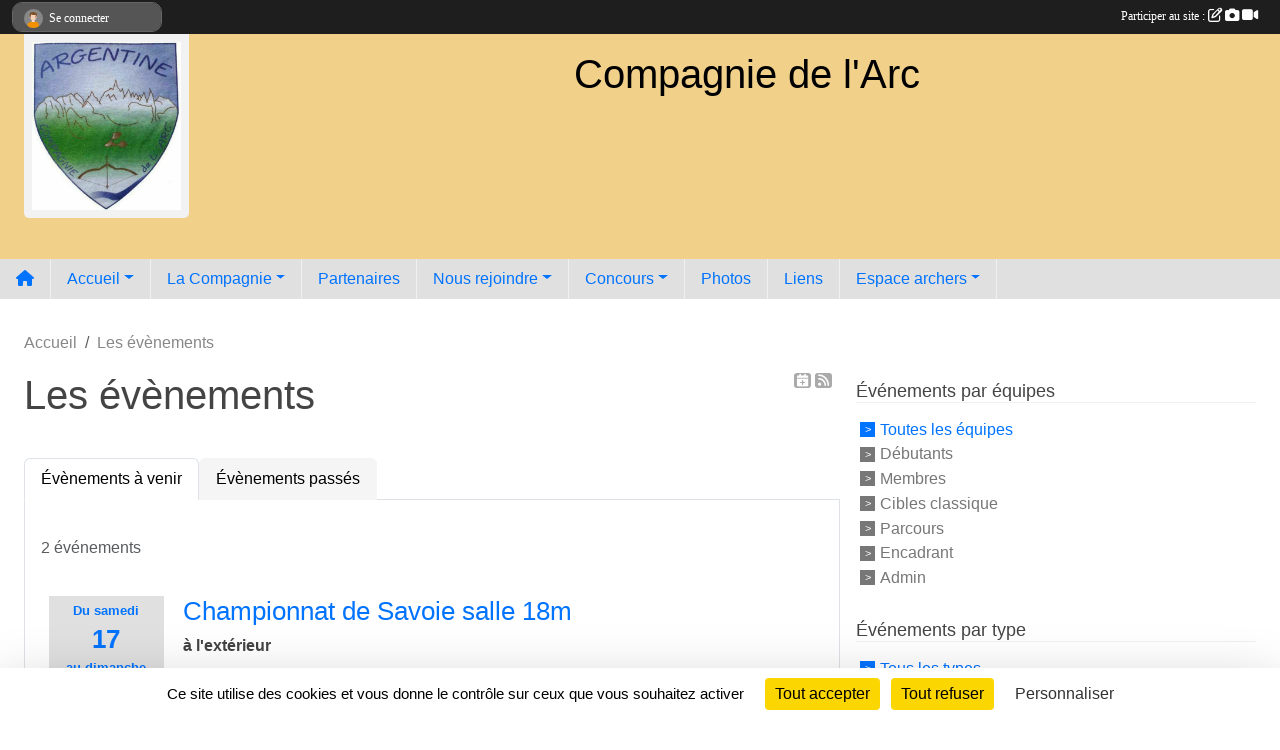

--- FILE ---
content_type: text/html; charset=UTF-8
request_url: https://www.arc-argentine.fr/evenements?type=1&equipe=108362
body_size: 8486
content:
<!DOCTYPE html>
<html lang="fr" class="Arial uppercasable">
<head>
    <base href="https://www.arc-argentine.fr/">
    <meta charset="utf-8">
    <meta http-equiv="Content-Type" content="text/html; charset=utf-8">
    <title>Les évènements - Compagnie de l&#039;Arc d&#039;Argentine</title>
    <meta name="description" content="La compagnie située en Savoie Porte de Maurienne dispose d&amp;#039;équipements pour la pratique du tir à l&amp;#039;arc en salle, en extérieur et un parcours 3D permanent.">
    <meta name="viewport" content="width=device-width, initial-scale=1, maximum-scale=1">
    <meta name="csrf-token" content="at5nU2aCMpEn0TPCNEsWphJxNPdra3tOhgAT37xu">
    <meta name="apple-itunes-app" content="app-id=890452369">

    <link rel="shortcut icon" type="image/jpeg" href="/media/uploaded/sites/18197/association/6612d7ef13e13_LogoCompagnie.JPG">    
    <link rel="apple-touch-icon" sizes="152x152" href="/mu-152/18197/association/6612d7ef13e13_LogoCompagnie.JPG">
    <link rel="apple-touch-icon" sizes="180x180" href="/mu-180/18197/association/6612d7ef13e13_LogoCompagnie.JPG">
    <link rel="apple-touch-icon" sizes="167x167" href="/mu-167/18197/association/6612d7ef13e13_LogoCompagnie.JPG">
    <meta name="msapplication-TileImage" content="/mu-180/18197/association/6612d7ef13e13_LogoCompagnie.JPG">


    <link rel="manifest" href="/manifest.json">
    <meta name="apple-mobile-web-app-title" content="Compagnie de l&#039;Arc d&#039;Argentine">

 
    <meta property="og:image" content="https://www.arc-argentine.fr/media/uploaded/sites/18197/association/6612d7ef13e13_LogoCompagnie.JPG">
    <meta property="og:title" content="Compagnie de l&#039;Arc">
    <meta property="og:description" content="La compagnie située en Savoie Porte de Maurienne d...">


    <link rel="alternate" type="application/rss+xml" title="Compagnie de l&#039;Arc d&#039;Argentine - Les news" href="/rss/news">
    <link rel="alternate" type="application/rss+xml" title="Compagnie de l&#039;Arc d&#039;Argentine - Les évènements" href="/rss/evenement">


<link type="text/css" rel="stylesheet" href="css/bootstrap.5.3.2/bootstrap.min.css">

<link type="text/css" rel="stylesheet" href="css/fontawesome-free-6.5.1-web/css/all.min.css">

<link type="text/css" rel="stylesheet" href="css/barre-noire.css">

<link type="text/css" rel="stylesheet" href="css/common.css">

<link type="text/css" rel="stylesheet" href="css/design-3.css">

<link type="text/css" rel="stylesheet" href="js/fancybox.5.0.36/fancybox.css">

<link type="text/css" rel="stylesheet" href="fonts/icons.css">

    <script src="js/bootstrap.5.3.2/bootstrap.bundle.min.js?tm=1736255796"></script>
    <script src="js/jquery-3.7.1.min.js?tm=1736255796"></script>
    <script src="js/advert.js?tm=1736255796"></script>

     <script src="/tarteaucitron/tarteaucitron.js"></script>
    <script src="/tarteaucitron/tarteaucitron-services.js"></script>
    <script>
        tarteaucitron.init({
            "privacyUrl": "", /* Privacy policy url */

            "hashtag": "#tarteaucitron", /* Open the panel with this hashtag */
            "cookieName": "tarteaucitron", /* Cookie name */

            "orientation": "bottom", //  "middle", /* Banner position (top - bottom) */

            "showAlertSmall": false, /* Show the small banner on bottom right */
            "cookieslist": false, /* Show the cookie list */

            "showIcon": false, /* Show cookie icon to manage cookies */
            "iconPosition": "BottomRight", /* BottomRight, BottomLeft, TopRight and TopLeft */

            "adblocker": false, /* Show a Warning if an adblocker is detected */

            "DenyAllCta" : true, /* Show the deny all button */
            "AcceptAllCta" : true, /* Show the accept all button when highPrivacy on */
            "highPrivacy": true, /* HIGHLY RECOMMANDED Disable auto consent */

            "handleBrowserDNTRequest": false, /* If Do Not Track == 1, disallow all */

            "removeCredit": true, /* Remove credit link */
            "moreInfoLink": true, /* Show more info link */
            "useExternalCss": false, /* If false, the tarteaucitron.css file will be loaded */

            "readmoreLink": "", /* Change the default readmore link */

            "mandatory": true, /* Show a message about mandatory cookies */
        });
        
    </script> 
</head>
<body class="colonne_widget_double evenements bg-type-none no-asso-name no-bandeau no-orientation fixed-footer users-boxed filters-aside is-couleur2-lumineuse footer-with-partenaires"  style="--color1: rgb(0, 115, 255);--color2: rgb(228, 161, 20);--color1-light: rgba(0, 115, 255,0.05);--color1-declined: rgb(32,147,255);--color2-declined: rgb(196,129,0);--title-color: rgb(0, 0, 0);--color1-bkg-texte1: rgb(160,255,255);--color1-bkg-texte2: rgb(68,1,0);--background-color: rgb(255, 255, 255);--logo-size: 100px;--title-px: 60;--title-size: 2.5em;--slogan-size: 2em;--title-size-coef1: 1;--title-size-coef2: 24;--color1r: 0;--color1g: 115;--color1b: 255;--max-width: 1400px;--bandeau-w: 1400px;--bandeau-h: 100%;--bandeau-x: 0;--bandeau-y: 0;--bandeau-max-height: 245.614px;" >
        <div id="wrap">
    <div id="a2hs" class="bg-dark d-sm-none">
    <div class="container-fluid py-3 maxwidth">
        <div class="row">
            <div class="col-6 text-white">
                <img src="/images/common/mobile-app.png" class="img-thumbnail" style="max-width:30px">
                sportsregions
            </div>
            <div class="col-6 text-end">
                <a href="https://play.google.com/store/apps/details?id=com.initiatives.sportsregions&hl=fr_FR" class="btn btn-sm btn-success">Installer</a>
            </div>
        </div>
    </div>
</div>    <header id="header">
        <div class="container-fluid maxwidth" id="logo-et-titre">
            <div class="row">
                <div class="col-3 col-sm-2  px-3 pr-sm-1 px-md-2 px-lg-4 px-xl-4" id="logo">
                    <div class="text-center">
                        <a href="https://www.arc-argentine.fr" class="d-inline-block p-1 p-sm-2">
                            <img class="img-fluid" src="/media/uploaded/sites/18197/association/6612d7ef13e13_LogoCompagnie.JPG" alt="Logo">
                                    </a>
                    </div>
                </div>
                <div class="col">
                        <p id="titre" class="longueur_1">Compagnie de l&#039;Arc</p>
     
                    </div>
            </div>
        </div>
        
        <div class="container-fluid px-0">
            <section class="row g-0 maxwidth m-auto">
                <div class="col">
                    <div id="conteneur_bandeau">
                        </div>
                </div>
            </section>    
        
            <section class="row g-0" id="section_menu">
                <div class="col">
                    <nav id="mainmenu" class="allow2lines maxwidth m-auto">
                        <ul class="nav nav-pills">
    <li class="nav-item" id="menu_home"><a class="nav-link" href="https://www.arc-argentine.fr"><span>Accueil </span><i class="fa fa-home"></i></a></li>
            
    <li class="nav-item dropdown" id="menu_539809">
        <button class="nav-link dropdown-toggle " data-bs-toggle="dropdown" role="button" aria-haspopup="true" aria-expanded="false">Accueil</button>
        <div class="dropdown-menu">
                            <a class="dropdown-item" href="https://www.arc-argentine.fr" id="menu_539810">ACCUEIL</a>
                            <a class="dropdown-item" href="https://www.arc-argentine.fr/actualites-du-club" id="menu_539814">Les News</a>
                    </div>
    </li>
            
    <li class="nav-item dropdown" id="menu_540086">
        <button class="nav-link dropdown-toggle " data-bs-toggle="dropdown" role="button" aria-haspopup="true" aria-expanded="false">La Compagnie</button>
        <div class="dropdown-menu">
                            <a class="dropdown-item" href="/en-savoir-plus/presentation-109116" id="menu_540087">Présentation</a>
                            <a class="dropdown-item" href="/en-savoir-plus/statuts-et-reglement-109255" id="menu_540569">Statuts et Réglement</a>
                            <a class="dropdown-item" href="https://www.arc-argentine.fr/organigramme-du-club" id="menu_539817">Organigramme</a>
                    </div>
    </li>
            
    <li class="nav-item" id="menu_649619">
        <a class="nav-link " href="https://www.arc-argentine.fr/partenaires">Partenaires</a>
    </li>
            
    <li class="nav-item dropdown" id="menu_540545">
        <button class="nav-link dropdown-toggle " data-bs-toggle="dropdown" role="button" aria-haspopup="true" aria-expanded="false">Nous rejoindre</button>
        <div class="dropdown-menu">
                            <a class="dropdown-item" href="/en-savoir-plus/bon-plan-116462" id="menu_572697">Bon plan</a>
                            <a class="dropdown-item" href="/en-savoir-plus/entrainements-112167" id="menu_552725">Entrainements</a>
                            <a class="dropdown-item" href="/en-savoir-plus/tarifs-saison-2025-109287" id="menu_540688">Tarifs saison 2025</a>
                            <a class="dropdown-item" href="https://www.arc-argentine.fr/contactez-nous" id="menu_539829">Contact et plan</a>
                    </div>
    </li>
            
    <li class="nav-item dropdown" id="menu_540648">
        <button class="nav-link dropdown-toggle " data-bs-toggle="dropdown" role="button" aria-haspopup="true" aria-expanded="false">Concours</button>
        <div class="dropdown-menu">
                            <a class="dropdown-item" href="https://www.arc-argentine.fr/ffta/epreuves" id="menu_690591">Résultats FFTA</a>
                            <a class="dropdown-item" href="https://www.arc-argentine.fr/resultats" id="menu_576798">Résultats concours</a>
                            <a class="dropdown-item" href="/en-savoir-plus/beursault-164045" id="menu_794601">Beursault</a>
                            <a class="dropdown-item" href="/en-savoir-plus/invitations-mandats-147592" id="menu_715915">Invitations - Mandats</a>
                    </div>
    </li>
            
    <li class="nav-item" id="menu_539818">
        <a class="nav-link " href="https://www.arc-argentine.fr/photos-du-club">Photos</a>
    </li>
            
    <li class="nav-item" id="menu_540109">
        <a class="nav-link " href="/en-savoir-plus/liens-109134">Liens</a>
    </li>
            
    <li class="nav-item dropdown" id="menu_539815">
        <button class="nav-link dropdown-toggle " data-bs-toggle="dropdown" role="button" aria-haspopup="true" aria-expanded="false">Espace archers</button>
        <div class="dropdown-menu">
                            <a class="dropdown-item" href="https://www.arc-argentine.fr/reservations" id="menu_539939">Inscription entrainements</a>
                            <a class="dropdown-item" href="https://www.arc-argentine.fr/evenements" id="menu_539812">Évènements</a>
                            <a class="dropdown-item" href="https://www.arc-argentine.fr/documents" id="menu_539816">Documents</a>
                            <a class="dropdown-item" href="https://www.arc-argentine.fr/forum" id="menu_655729">Forum archers d&#039;Argentine</a>
                    </div>
    </li>
</ul>
<form action="#" method="post">
    <select class="form-control form-select" id="navigation-select" name="navigation-select">
        <option value="">Navigation</option>
    </select>
</form>                    </nav>
                </div>
            </section>
        
            
            </div>
    </header>
    <div class="maxwidth m-auto  is_list    " id="contenu">
        <div class="container-fluid px-1 px-sm-4">
                        
                            <div class="row g-sm-3 mt-0">
                                            <div class="col-10">
                            <nav aria-label="breadcrumb">
        <ol class="breadcrumb" itemscope itemtype="https://schema.org/BreadcrumbList">
                            <li class="breadcrumb-item " itemprop="itemListElement" itemscope itemtype="https://schema.org/ListItem"><meta itemprop="position" content="1"><a href="https://www.arc-argentine.fr" itemprop="item"><span itemprop="name">Accueil</span></a></li>
                            <li class="breadcrumb-item " itemprop="itemListElement" itemscope itemtype="https://schema.org/ListItem"><meta itemprop="position" content="2"><span itemprop="name">Les évènements</span></li>
                    </ol>
    </nav>
                        </div>
                                    </div>
            
<div class="row g-sm-3 with-right-aside">
    <div class="col-lg-8" id="main-column">
    <section id="main">
        <div class="inner">
            <header id="content-header">
                    <span class="export">
                    <a class="rss" href="https://www.arc-argentine.fr/evenements.ics" class="iCal" title="Lien iCal"><i class="fa-solid fa-calendar-plus"></i></a>
                            <a class="ics" href="https://www.arc-argentine.fr/rss/evenement" data-toggle="tooltip" data-placement="top" title="Flux rss"><i class="fa fa-rss"></i></a>
            </span>
                <h1  class="with-filters" ><span>Les évènements</span></h1>
                    <div id="barre-de-filtrage" class="mb-3 nb-filtres-2" data-nbfiltres="2">
<span><label for="section_discipline_et_equipe_id" class="d-none">Événements par équipes</label><select class="filtre form-select" name="filter_section_discipline_et_equipe_id" id="section_discipline_et_equipe_id" aria-expanded="false" aria-roledescription="Événements par équipes">
                        <option value="https://www.arc-argentine.fr/evenements"  selected="selected"   >
                                Toutes les équipes
            </option>
                                <option value="https://www.arc-argentine.fr/evenements?groupe_id=137841"   >
                                    
                                Débutants
            </option>
                                <option value="https://www.arc-argentine.fr/evenements?groupe_id=137752"   >
                                    
                                Membres
            </option>
                                <option value="https://www.arc-argentine.fr/evenements?groupe_id=108363"   >
                                    
                                Cibles classique
            </option>
                                <option value="https://www.arc-argentine.fr/evenements?groupe_id=108362"   >
                                    
                                Parcours
            </option>
                                <option value="https://www.arc-argentine.fr/evenements?groupe_id=149870"   >
                                    
                                Encadrant
            </option>
                                <option value="https://www.arc-argentine.fr/evenements?groupe_id=164091"   >
                                    
                                Admin
            </option>
            </select></span>
<span><label for="type_id" class="d-none">Événements par type</label><select class="filtre form-select" name="filter_type_id" id="type_id" aria-expanded="false" aria-roledescription="Événements par type">
                        <option value="https://www.arc-argentine.fr/evenements"  selected="selected"   >
                                Tous les types
            </option>
                                <option value="https://www.arc-argentine.fr/evenements?type_id=1"   >
                                Sportif
            </option>
                                <option value="https://www.arc-argentine.fr/evenements?type_id=2"   >
                                Festif
            </option>
                                <option value="https://www.arc-argentine.fr/evenements?type_id=3"   >
                                Administratif
            </option>
                                <option value="https://www.arc-argentine.fr/evenements?type_id=4"   >
                                Manifestation
            </option>
                                <option value="https://www.arc-argentine.fr/evenements?type_id=6"   >
                                Caritatif
            </option>
            </select></span>
</div>
                            <hr class="leon">
</header>            <div class="content">
                                    <ul class="onglets nav nav-tabs">
        <li class="nav-item ">
        <a class="nav-link 
             active  
                        " 
            aria-current="page" 
             
                         href="https://www.arc-argentine.fr/evenements" >Évènements à venir</a>
            </li>
        <li class="nav-item ">
        <a class="nav-link 
             
                        " 
             
             
                         href="https://www.arc-argentine.fr/evenements/passes" >Évènements passés</a>
            </li>
    </ul>
<form action="#" method="post">
    <select class="form-control form-select" id="onglet-select" name="onglet-select">
        <option value="">Navigation</option>
    </select>
</form>
                                <div class="content  ongletpanel  ">
                                        <div class="container-fluid px-0">
                                                <div class="row">
                            <div class="col-12">
                                <p class="text-muted my-3">2 événements</p>
                            </div>
                        </div>
                    </div>

                                            <section class="liste evenements">
    <div class="container-fluid">
        <div class="row level2">
                                                
                    <div class="col-12 px-0 element-inline  first ">
    <div class="container-fluid">
        <div class="row" itemscope itemtype="https://schema.org/SportsEvent">
            <div class="p-0 col-3 col-xl-2">
                <section class="date">
                    <time><span>Du <span itemprop="startDate" content="2026-01-17T00:00:00+0100">samedi <span class="j">17</span></span> au <span itemprop="endDate" content="2026-01-18T00:00:00+0100">dimanche <span class="j">18</span> <span class="m">janv.</span> <span class="a">2026</span></span></span></time>
                </section>
            </div>
                            <div class="col-9 col-xl-10">
                            <section class="informations">
                    <h2 itemprop="name"><a itemprop="url" href="/evenements/2026/01/17/championnat-de-savoie-salle-18m-2365500">Championnat de Savoie salle 18m</a></h2>
                                                                <p><strong>à l'extérieur</strong></p>
                                        
                                            <p itemprop="description">Samedi soir : qualificatif Championnat de France
Dimanche : Championnat de Savoie, qualificatif Championnat de France
Dimanche matin ouvert aux U13-U15CL + U18 et Scratch BB
Dimanche après-midi ouvert aux U18-S3 CL + U15...</p>
                                        <span itemprop="audience" number="1">
<i class="fa fa-users"></i> 
<ul style="display: inline">
<li><a href="/equipes/cibles-classique-108363" itemscope itemtype="https://schema.org/Audience"><span itemprop="name">Cibles classique</span></a></li></ul>
</span>
                    <ul class="buttons">
                        <li class="content-link"><a href="/evenements/2026/01/17/championnat-de-savoie-salle-18m-2365500">Lire la suite</a></li>
                    </ul>
                </section>
            </div>
        </div>
    </div>
    
</div>
                                                                
                    <div class="col-12 px-0 element-inline  last ">
    <div class="container-fluid">
        <div class="row" itemscope itemtype="https://schema.org/SportsEvent">
            <div class="p-0 col-3 col-xl-2">
                <section class="date">
                    <time><span>Le <span itemprop="startDate" content="2026-01-17T13:00:00+0100">samedi <span class="j">17</span> <span class="m">janv.</span> <span class="a">2026</span></span></span></time>
                </section>
            </div>
                            <div class="col-9 col-xl-10">
                            <section class="informations">
                    <h2 itemprop="name"><a itemprop="url" href="/evenements/2026/01/17/debutant-salle-18m-2365504">Débutant salle 18m</a></h2>
                                                                <p><strong>de 13h à 17h, à l'extérieur</strong></p>
                                        
                                            <p itemprop="description">Samedi après-midi : Spécial débutants à l&#039;occasion du Championnat de Savoie
Les résultats du concours compte pour les passages de flèche.</p>
                                        <span itemprop="audience" number="1">
<i class="fa fa-users"></i> 
<ul style="display: inline">
<li><a href="/equipes/debutants-137841" itemscope itemtype="https://schema.org/Audience"><span itemprop="name">Débutants</span></a></li></ul>
</span>
                    <ul class="buttons">
                        <li class="content-link"><a href="/evenements/2026/01/17/debutant-salle-18m-2365504">Lire la suite</a></li>
                    </ul>
                </section>
            </div>
        </div>
    </div>
    
</div>
                                    </div>
    </div>
</section>                                                                
                </div>
            </div>
        </div>
    </section>
 
    </div>
    <aside class="col-lg-4">
            <section class="filter">
            <div class="inner">
                <header>
    <h2 class="secondary-content"><span >Événements par équipes</span></h2>
</header>
                <div class="content">
                    <ul>
                                                                        <li   class="actif" ><a href="https://www.arc-argentine.fr/evenements">Toutes les équipes</a></li>
                                                                                                <li  ><a href="https://www.arc-argentine.fr/evenements?groupe_id=137841">Débutants</a></li>
                                                                                                <li  ><a href="https://www.arc-argentine.fr/evenements?groupe_id=137752">Membres</a></li>
                                                                                                <li  ><a href="https://www.arc-argentine.fr/evenements?groupe_id=108363">Cibles classique</a></li>
                                                                                                <li  ><a href="https://www.arc-argentine.fr/evenements?groupe_id=108362">Parcours</a></li>
                                                                                                <li  ><a href="https://www.arc-argentine.fr/evenements?groupe_id=149870">Encadrant</a></li>
                                                                                                <li  ><a href="https://www.arc-argentine.fr/evenements?groupe_id=164091">Admin</a></li>
                                                                </ul>
                </div>
            </div>
        </section>
                <section class="filter">
            <div class="inner">
                <header>
    <h2 class="secondary-content"><span >Événements par type</span></h2>
</header>
                <div class="content">
                    <ul>
                                                                        <li   class="actif" ><a href="https://www.arc-argentine.fr/evenements">Tous les types</a></li>
                                                                                                <li  ><a href="https://www.arc-argentine.fr/evenements?type_id=1">Sportif</a></li>
                                                                                                <li  ><a href="https://www.arc-argentine.fr/evenements?type_id=2">Festif</a></li>
                                                                                                <li  ><a href="https://www.arc-argentine.fr/evenements?type_id=3">Administratif</a></li>
                                                                                                <li  ><a href="https://www.arc-argentine.fr/evenements?type_id=4">Manifestation</a></li>
                                                                                                <li  ><a href="https://www.arc-argentine.fr/evenements?type_id=6">Caritatif</a></li>
                                                                </ul>
                </div>
            </div>
        </section>
             
    </aside>
</div>
    </div>
    </div>
</div>
<footer id="footer"  class="with-partenaires" >
    <div class="container-fluid maxwidth">
        <div class="row background main">
            <div class="col pt-4">
                <section itemscope itemtype="https://schema.org/SportsOrganization">
    <h2 itemprop="name">Compagnie de l&#039;Arc</h2>
    <p class="adresse" itemprop="address" itemscope itemtype="https://schema.org/PostalAddress">
        <span itemprop="streetAddress">Mairie</span><br> 
        <span itemprop="postalCode">73220</span> <span itemprop="addressLocality">Argentine</span>
    </p>
            <br>
                    <script><!--
        document.write("<p><a itemprop=\"email\" href=\"mail"+"to:"+"contact"+String.fromCharCode(64)+"arc-argentine.fr\" >contact"+String.fromCharCode(64)+"arc-argentine.fr<\/a><\/p>");
        // --></script>
    </section>                <nav id="legal">
    <ul>
        <li><a href="https://www.arc-argentine.fr/informations-legales" class="informations-legales">Informations légales</a></li>
        <li><a href="https://www.sportsregions.fr/signaler-un-contenu-inapproprie?k=331130809">Signaler un contenu inapproprié</a></li>
    </ul>
</nav>            </div>
            <div class="d-none d-sm-block col pt-4">
                <section id="footer_partage">
                    <div id="visites">
                <span id="nb-visites">Chargement des </span> visites
    </div>
<div id="stats_analyser"></div>                    <div class="rss">
    <a href="https://www.arc-argentine.fr/rss/news" data-bs-toggle="tooltip" data-bs-placement="top" title="Flux rss des actualités"><i class="fa fa-rss"></i></a>
    <a href="https://www.arc-argentine.fr/rss/evenement" data-bs-toggle="tooltip" data-bs-placement="top" title="Flux rss des évènements"><i class="fa fa-rss"></i></a>
</div>                    <span class="partage-reseaux-sociaux">
                        <div class="partage_block"><button type="button" url="https://www.arc-argentine.fr" text="Compagnie de l’Arc" class="partage-facebook facebookShare" title="Partager sur Facebook">
    <svg xmlns="http://www.w3.org/2000/svg" xmlns:xlink="https://www.w3.org/1999/xlink" viewBox="0 0 32 32" class="at-icon at-icon-facebook" title="Facebook" alt="Facebook"><g><path d="M21 6.144C20.656 6.096 19.472 6 18.097 6c-2.877 0-4.85 1.66-4.85 4.7v2.62H10v3.557h3.247V26h3.895v-9.123h3.234l.497-3.557h-3.73v-2.272c0-1.022.292-1.73 1.858-1.73h2V6.143z" fill-rule="evenodd"/></g></svg>
</button>
<button type="button" url="https://www.arc-argentine.fr" text="Compagnie de l’Arc" class="partage-twitter twitterShare" title="Partager sur X">
    <svg viewBox="0 0 300 271" xmlns="http://www.w3.org/2000/svg" xmlns:xlink="https://www.w3.org/1999/xlink" class="at-icon at-icon-twitter" title="Twitter" alt="Twitter"><path d="m236 0h46l-101 115 118 156h-92.6l-72.5-94.8-83 94.8h-46l107-123-113-148h94.9l65.5 86.6zm-16.1 244h25.5l-165-218h-27.4z"/></svg>
</button></div>
                    </span>
                </section>
            </div>
        </div>
        <div class="row partenaires">
        <div class="col-12 px-0">
            <div class="container-fluid">
                <div class="d-none d-sm-flex row background">
                    <div class="col">
                                                    <hr>
                                                <h2>Les partenaires du club</h2>
                    </div>
                </div>
                <div class="d-none d-sm-flex row background pb-2 ">
                                        <div class="col-2 col-md-1 py-2 px-1 px-md-2 px-xl-3 part text-center ">
                        <a data-bs-toggle="tooltip" data-bs-placement="top" href="/partenaires/erema-119223" title="EREMA">
                                                            <img class="img-fluid border" src="/mub-120-120-f3f3f3/18197/partenaire/6334ac466c5de_LogoErema.JPG" alt="EREMA">
                                                    </a>
                    </div>
                                        <div class="col-2 col-md-1 py-2 px-1 px-md-2 px-xl-3 part text-center ">
                        <a data-bs-toggle="tooltip" data-bs-placement="top" href="/partenaires/frere-loup-archerie-125604" title="Frère Loup Archerie">
                                                            <img class="img-fluid border" src="/mub-120-120-f3f3f3/18197/partenaire/6419c4752c865_bannirewebFrereloup.jpeg" alt="Frère Loup Archerie">
                                                    </a>
                    </div>
                                        <div class="col-2 col-md-1 py-2 px-1 px-md-2 px-xl-3 part text-center ">
                        <a data-bs-toggle="tooltip" data-bs-placement="top" href="/partenaires/commune-dargentine-119217" title="Commune d&#039;Argentine">
                                                            <img class="img-fluid border" src="/mub-120-120-f3f3f3/18197/partenaire/6334a11383dc6_ARMOIRIESARGENTINE.jpg" alt="Commune d&#039;Argentine">
                                                    </a>
                    </div>
                                        <div class="col-2 col-md-1 py-2 px-1 px-md-2 px-xl-3 part text-center ">
                        <a data-bs-toggle="tooltip" data-bs-placement="top" href="/partenaires/cayrol-119234" title="CAYROL">
                                                            <img class="img-fluid border" src="/mub-120-120-f3f3f3/18197/partenaire/6334b6fb7981e_LogoCayrol.JPG" alt="CAYROL">
                                                    </a>
                    </div>
                                        <div class="col-2 col-md-1 py-2 px-1 px-md-2 px-xl-3 part text-center ">
                        <a data-bs-toggle="tooltip" data-bs-placement="top" href="/partenaires/credit-agricole-119220" title="Credit Agricole">
                                                            <img class="img-fluid border" src="/mub-120-120-f3f3f3/18197/partenaire/6334a73a78da2_LogoCA.png" alt="Credit Agricole">
                                                    </a>
                    </div>
                                        <div class="col-2 col-md-1 py-2 px-1 px-md-2 px-xl-3 part text-center ">
                        <a data-bs-toggle="tooltip" data-bs-placement="top" href="/partenaires/carrefour-contact-119219" title="Carrefour Contact">
                                                            <img class="img-fluid border" src="/mub-120-120-f3f3f3/18197/partenaire/64a5d0036c843_LogoCarrefourContact.JPG" alt="Carrefour Contact">
                                                    </a>
                    </div>
                                        <div class="col-2 col-md-1 py-2 px-1 px-md-2 px-xl-3 part text-center ">
                        <a data-bs-toggle="tooltip" data-bs-placement="top" href="/partenaires/optique-ruat-119222" title="Optique Ruat">
                                                            <img class="img-fluid border" src="/mub-120-120-f3f3f3/18197/partenaire/6334aba01cd43_LogoOptiqueRuat.JPG" alt="Optique Ruat">
                                                    </a>
                    </div>
                                        <div class="col-2 col-md-1 py-2 px-1 px-md-2 px-xl-3 part text-center ">
                        <a data-bs-toggle="tooltip" data-bs-placement="top" href="/partenaires/sportsregionsfr-99798" title="Sportsregions.fr">
                                                            <img class="img-fluid border" src="/mub-120-120-f3f3f3/18197/partenaire/sports-regions-logo.jpg" alt="Sportsregions.fr">
                                                    </a>
                    </div>
                                        <div class="col-2 col-md-1 py-2 px-1 px-md-2 px-xl-3 part text-center ">
                        <a data-bs-toggle="tooltip" data-bs-placement="top" href="/partenaires/acaa-119324" title="ACAA">
                                                            <img class="img-fluid border" src="/mub-120-120-f3f3f3/18197/partenaire/6336fc501f9c7_LogoAACA.JPG" alt="ACAA">
                                                    </a>
                    </div>
                                        <div class="col-2 col-md-1 py-2 px-1 px-md-2 px-xl-3 part text-center ">
                        <a data-bs-toggle="tooltip" data-bs-placement="top" href="/partenaires/comite-departemental-savoie-119229" title="Comité Départemental Savoie">
                                                            <img class="img-fluid border" src="/mub-120-120-f3f3f3/18197/partenaire/6334b25622912_LogoCD73.JPG" alt="Comité Départemental Savoie">
                                                    </a>
                    </div>
                                        <div class="col-2 col-md-1 py-2 px-1 px-md-2 px-xl-3 part text-center ">
                        <a data-bs-toggle="tooltip" data-bs-placement="top" href="/partenaires/region-99908" title="Région">
                                                            <img class="img-fluid border" src="/mub-120-120-f3f3f3/18197/partenaire/5fa71cfe8ebf1_LogoRegion.JPG" alt="Région">
                                                    </a>
                    </div>
                                        <div class="col-2 col-md-1 py-2 px-1 px-md-2 px-xl-3 part text-center ">
                        <a data-bs-toggle="tooltip" data-bs-placement="top" href="/partenaires/le-departement-savoie-119224" title="Le Département Savoie">
                                                            <img class="img-fluid border" src="/mub-120-120-f3f3f3/18197/partenaire/6334acf983a01_LogoSavoie.JPG" alt="Le Département Savoie">
                                                    </a>
                    </div>
                                        <div class="col-2 col-md-1 py-2 px-1 px-md-2 px-xl-3 part text-center ">
                        <a data-bs-toggle="tooltip" data-bs-placement="top" href="/partenaires/comite-regional-auvergne-rhone-alpes-119228" title="Comité Régional Auvergne Rhône Alpes">
                                                            <img class="img-fluid border" src="/mub-120-120-f3f3f3/18197/partenaire/6334b1d954197_LogoComitrgional.JPG" alt="Comité Régional Auvergne Rhône Alpes">
                                                    </a>
                    </div>
                                        <div class="col-2 col-md-1 py-2 px-1 px-md-2 px-xl-3 part text-center ">
                        <a data-bs-toggle="tooltip" data-bs-placement="top" href="/partenaires/federation-francaise-de-tir-a-larc-119226" title="Fédération Française de Tir à l&#039;Arc">
                                                            <img class="img-fluid border" src="/mub-120-120-f3f3f3/18197/partenaire/6334b13933d4e_LogoFFTA.JPG" alt="Fédération Française de Tir à l&#039;Arc">
                                                    </a>
                    </div>
                                        <div class="col-2 col-md-1 py-2 px-1 px-md-2 px-xl-3 part text-center  last ">
                        <a data-bs-toggle="tooltip" data-bs-placement="top" href="/partenaires/office-du-tourisme-porte-de-maurienne-125901" title="Office du tourisme Porte de Maurienne ">
                                                            <img class="img-fluid border" src="/mub-120-120-f3f3f3/18197/partenaire/642b075d629a0_logo25x10QvectorOTPDM.png" alt="Office du tourisme Porte de Maurienne ">
                                                    </a>
                    </div>
                                    </div>
            </div>
        </div>
    </div>
        <div class="row" id="mobile-apps">
            <div class="col-4 d-grid">
                <nav id="copyright"><a href="https://www.sportsregions.fr/inscription" title="Création de site internet de club de Tir à l&#039;arc" rel="friend" class="tag_acces_outil_footer_01A"><strong>Sports<em>regions</em></strong></a></nav>            </div>
            <div class="col-8 px-0 my-2">
                <div class="py-1 text-center text-sm-end">
                    <div id="footer-apps">
            <a href="https://play.google.com/store/apps/details?id=com.initiatives.sportsregions&amp;hl=fr_FR"  title="Télécharger l'application Android dans le Play Store"><img src="/images/common/badge-playstore-fr.svg" alt="Télécharger l'application Android dans le play Store"></a>
                <a href="https://itunes.apple.com/fr/app/sportsregions/id890452369" title="Télécharger l'application iPhone dans l\'App Store"><img src="/images/common/badge-appstore-fr.svg" alt="Télécharger l'application iPhone dans l'App Store"></a>
    </div>                </div>
            </div>
        </div>
        <div class="row background">
            <div class="col text-center my-4">
                <nav id="cookies">
    <ul>
        <li><a href="https://www.sportsregions.fr/charte-cookies" class="informations-legales">Charte cookies</a></li>
                <li><a href="javascript:void(0);" onclick="tarteaucitron.userInterface.openPanel();" class="informations-legales">Gestion des cookies</a></li>
            </ul>
</nav>            </div>
        </div>
    </div>
</footer>        <div id="log_bar">
    <div class="container-fluid maxwidth">
        <div class="row" id="barre_noire">
            <div class="col">
                <div id="informations_utilisateur" class="not-connected">
                    <div id="lien_user" class="hilight">
                        <a href="https://www.arc-argentine.fr/se-connecter" id="lien_user_lien">
                        <img id="avatar" class="img-fluid rounded-circle" src="/images/common/boxed-item-membre.svg" alt="avatar"><span class="label">Se connecter</span>
                        </a>
                    </div>
                    <input type="hidden" name="login_sv_email" value="">
                    <input type="hidden" name="login_sv_mode" value="">
                    <input type="hidden" name="login_sv_message" value="">
                    <div id="popup_login"><div id="popup_login_modal" class="modal fade" tabindex="-1" role="dialog" style="display:none"></div></div>
                </div>
            </div>
            <div class="col">
                <div id="participate">
                    <a href="https://www.arc-argentine.fr/se-connecter" title="Se connecter pour rédiger une news">
                        Participer au site :
                    
                        <i class="far fa-edit"></i>
        
                        <i class="fas fa-camera"></i>
        
                        <i class="fas fa-video"></i>
                    </a>
                </div>
                            </div>
        </div>
    </div>
</div>
<div id="mobile_login_bar">
    <div class="container-fluid maxwidth">
        <div class="row">
            <div class="col-7 text-right">
                Envie de participer ?
            </div>
            <div class="col-5 text-center">
                <a href="https://www.arc-argentine.fr/se-connecter" id="lien_user_lien_mobile" class="btn btn-sm btn-primary">Connexion</a>
            </div>
        </div>
    </div>
</div>        <div id="fb-root"></div>
    <div id="confirmPop" class="modal" style="display:none"></div>
    <div id="multi_modal" class="modal fade" tabindex="-1" role="dialog" style="display:none"></div>
    <script>
    var page_courante = "/evenements?type=1&equipe=108362";
    var association_id = 18197;
    var auto_open_login = 0;
    var termes_recherche = "";
    var popup_login_mode = null;
    var popup_login_identifiant = null;
    var popup_login_autoopen = 0;
    </script>
    <script>
var _paq = _paq || [];
_paq.push(["trackPageView"]);
_paq.push(["enableLinkTracking"]);
_paq.push(["disableCookies"]);
_paq.push(["setUserIsAnonymous", true]);
_paq.push(["setSessionIdStrictPrivacyMode", true]);
(function() {
    var u = "https://arc-argentine.piwik.pro/";
    _paq.push(["setTrackerUrl", u + "ppms.php"]);
    _paq.push(["setSiteId", "5448986d-20cd-422d-b5e7-e12f559b7239"]);
    var d = document,
        g = d.createElement("script"),
        s = d.getElementsByTagName("script")[0];
    g.type = "text/javascript";
    g.async = true;
    g.defer = true;
    g.src = u + "ppms.js";
    s.parentNode.insertBefore(g, s);
})();
</script>
    
        <script src="js/confirm-message-pop.js"></script>
    
        <script src="js/common.js"></script>
    
        <script src="js/design-3.js"></script>
    
        <script src="js/fancybox.5.0.36/fancybox.umd.js"></script>
    
        <script src="js/formulaire.js"></script>
    
        <script src="js/reservations.js"></script>
    
        <script src="js/controle-honorabilite.js"></script>
    
        <script src="js/login.js"></script>
         <script>
        (tarteaucitron.job = tarteaucitron.job || []).push("openstreetmap_sportsregions");
    
    (tarteaucitron.job = tarteaucitron.job || []).push("facebooklikebox");

    (tarteaucitron.job = tarteaucitron.job || []).push("dailymotion");

    (tarteaucitron.job = tarteaucitron.job || []).push("vimeo");

    (tarteaucitron.job = tarteaucitron.job || []).push("facebook_video_sportsregions");

    
    
    </script> </body>
</html>

--- FILE ---
content_type: text/html; charset=UTF-8
request_url: https://www.arc-argentine.fr/mub-120-120-f3f3f3/18197/partenaire/6419c4752c865_bannirewebFrereloup.jpeg
body_size: 3212
content:
���� JFIF  ` `  �� ;CREATOR: gd-jpeg v1.0 (using IJG JPEG v80), quality = 90
�� C 


�� C		��  x x ��           	
�� �   } !1AQa"q2���#B��R��$3br�	
%&'()*456789:CDEFGHIJSTUVWXYZcdefghijstuvwxyz���������������������������������������������������������������������������        	
�� �  w !1AQaq"2�B����	#3R�br�
$4�%�&'()*56789:CDEFGHIJSTUVWXYZcdefghijstuvwxyz��������������������������������������������������������������������������   ? �3��
 ( ��
 ( ��
 ( ��
 ( ��
 ( ��
 ( ��
 ( ��
 ( ��
 ( ��
 ( ��
 ( ��
 ( ��
 ( ��
 ( ��
 ( ��
 ( ��
 ( ��
 ( ��
 ( ��
 ( ��
 ( ��
 ( ��-6b�|���jo��32�Q���Ɲ#����EF1Ƽ����T!�wY�Y��"-�YU�{��:�k�����qr��V����w��R���ױ�<B<�am>�9#`�=wb�[�l��Ό��T����Ǟ�K]^�w�|�T�H����#�V����t_�*�9���-��?�3����� 4~��C��&��!�� �� ��~-dk�\�� �a� �����h������q8�n��� ��-�_����X/�,O�G��T��*��-���-�"��L`�� p	=H�����b&�ҡY�� v���d����G��bE�Dx2k�n�W^q�b�mX|�p�}I=+����F<�V��O���!e��<� ����,�p�,Fdپd�G�i�=Ft���	]�-m������E_���GL~%i`�]�� ���Uy�2?��W� �� ,7���� 4~��Do�KIN����'� T�W����� ��� �+���������>��߄i� ��/2W� .�� �0� ������h�����>��mo� �� ���93� �U��c� W�_��� ��u�Dx^��[K�&*���6��߁��g��_Y��:�2���VT(ߞV��e��Dݖ��O�j�y8�$0��x:բ�Oe�uvZ��]���ǣx����E�h6�V�����η�-�)m�|�?,A��98*����8�%͹�_B������m"��V����6_�R���˟�7e ( �D�ʯ`J�6?4�!<�;S�խ��;�(�K���vC��\� X�7-���v����*��:#Lm����a��ܽӌ���|/el�Q�U�[���ϖ�o]�צ���b'B�I���SŁ2��=q�NNR�{���#�{�������R��[�E�.��lLj�Kn�r�r}~���;�]����/�����^a�_m�&v��^�/K������v������� ��$c<s�1�M�\R�.�a�� ���w3�?}$� �"���~&��W���tpY���RT�ao��7`g��5S�|��N�RMt���U�巯rVcCk��S�� ��F�-sV���b�����s��1�V�ۚ��L�Ӽ�G���騖>�I?�����u��mQ!�׵K����ב2�,���A^�ܞ�g*|��|�iE�{5�ֻ��y��I�?�S����-�p��R2a$>_۰Q��P�����8���b�|�ſ�Ǫ� �{��������� �-��֟�K�k����v�^ʤ+'�:0<t��?9�����7p[�3�l�3���?�lxK�_�|o�?J��M�O�\˘��㕖6}�Y j����3���f�4��(AF+V�[Wi]Y�gM^�EM����;����=��cXI�"eX<�j��mbÌ��95�Q��0YN'/�^q�K�)�x����J��Y�<�	���u��᳷gu��=U�{D|R���>"�Z�n5{�R�5[Y�& y�ANrn9�pg� ����}�,�_�׈��lu-f��;#bVK����FwF����8�_ �4���'�|�I%ι��<��l���7C���>X�lhI��.�j^i�]O��L�--⵷�K}�#� ���x W�\I��!R���N���씞����=�${,u,���.���,c��݃��/� �W���� ��� �_���?��u� ��1O���śN���'J���� �_����  ����n���_� j8~����?�S���6�� � �hmS� ��� �d�~����7�?�?��*�;q��κ��60���o���� �t��b�w�?�� jS���|/up�y�R����kV���V�����F� �� ��<ޛ� �?�� j/�2O��\��'6��>�|~���c?�c� ��� �G��O�|�+� �-�~���IJY��>�*��b����ɥ�6��� ���]����y?fO����#���d�3�/���� ����v����� �O٫C��R���>��3�h4���#6G�s��R.3)4�86���Q����PW�� �K�|
�?�9��t� ��xQo��� ������� N�o�u���g��x�Ud���m67'c]��Y9<�##�J�,��������Wv�j�9�+p�/�����Y�%g�t�{=~�| P@  P@  P@  P@  P@  P@  P@  P@  P@  P@  P@  P@  P@  P@  P@  P@  P@  P@  P@  P@  P@  P@  P��

--- FILE ---
content_type: text/html; charset=UTF-8
request_url: https://www.arc-argentine.fr/mub-120-120-f3f3f3/18197/partenaire/64a5d0036c843_LogoCarrefourContact.JPG
body_size: 3626
content:
���� JFIF  ` `  �� ;CREATOR: gd-jpeg v1.0 (using IJG JPEG v80), quality = 90
�� C 


�� C		��  x x ��           	
�� �   } !1AQa"q2���#B��R��$3br�	
%&'()*456789:CDEFGHIJSTUVWXYZcdefghijstuvwxyz���������������������������������������������������������������������������        	
�� �  w !1AQaq"2�B����	#3R�br�
$4�%�&'()*56789:CDEFGHIJSTUVWXYZcdefghijstuvwxyz��������������������������������������������������������������������������   ? �3��
 ( ��
 ( ��
 ( ��
 ( ��
 ( ��
 ( ��
 ( ��
 ( ��
 ( ��
 ( ��
 ( ��
 ( ��
 ( ��
 ( ��
 (��_�5� ��� e� �_�w� �@�g�5� ��� f�_�w� �@�g�4� ��� f�O�w� �@�g�5� ��� f�_�w� �@�g�4� ��� f�_�w� �@�g�4� ��� f�O�w� �@�_�5� ��� f�O�w� �@�g�4� ���|�f�
 ( ��֕�0
 3@+���] ��[�S �o����^�u�A������FY�{��>��^�p��V{#:�P���2����/kz߇��=z�+x-�%�K�q/���m�F9 `���^:�ׂ�Z��;+n�OmRє��;�~'�Z�^$��j�Q�̣>a������e��Nk�����K��w�#i�>�7�t���Z5��w�OE#׷׊O����{[�jj\��2���uK����.�<�9%ڗ�&w�= '�	�J8�4������J�7�����l𽷄��_N����-�S
�f �cp� �5�\iJ�$��2%����^�1���%�ޚ�ω���
��#Ůb�+��ءf,QX��ӏ����kJ<�_c*U�JSj���z�/,:\��X:j�l�Χ�|�U}H$;z�A��5�m��O����|L�j�ɯX�zK���\[�8
ބ�F=A�2�R|���]��`��ůx�B�t�i��ڙ�eY�� p������JҖ"�k�7{n8T�K�� >'i�4���?i��Aa���̹�� =H�v���d0���숫Z4U���_ڇ�w�~�3A�,�&���Fy..�҈�,��Q� �^�9�8�V�Ҍa+I�c�Zt`�vl��Ǐ�E���2��SחW����#[�	1��0;u,�$����NV�jO����tj�8i'{����V��?Ð�D����n�	 ~����=���b�����w�wQ����f���;��f����\�m�X�n�K?�X:��J���:��8yR���Mզຜ��� �h>�t� ��:լ��j���f A�%��6���חؗ
ta��M����s¥YF1Q�[�c�<I���ͩ��Z7qx�57��la2��J����r}{וZ�&M�~{蕭߻3�t�I��}6=7º��8��R�<1r�7ٽ�����ȗU�F�#�z�i_V���ҳk��vB7�)J'k��U�?�ψ66��K�nu���&��X^hDo-�ʦ�Ҹc��SV��v��v9�EΔҍ��I���Mĺ��g�ۏ��t�������H��;���5EΜ��.n^]B��'��kjZ�е��������wc�i�����i���h�9 ��
��ӕ
�j*�u^v�
�����Vhź�o�KoM�8�?s� #�z�:*(71ڍ���ؕ%G��g�����o�����Ht��Σ��n�����7o��f�?�}�'�RY�6����� �9�F�Ib_�k�h�U��W˹���t�h��$�7�b�+��E+H���'��=�{�j��<������,|����:7h8��MK�M�ڱ��/�ò� ��瞿1�a���G��u�<�Eº����?n�_�W�3�14l�C����5�Skk1fZ��ɬ�x����1��%А������U�6�o�8�G���S�V��İ�h���~�_�I�� 	l�K��OF�������7���^�C���bN��� ����6G����B�ր
 �<_����[G��ȡ�Y�L��"�8�/#㓌�u'���"�,�N?ﶆ5&�Q���,�U⋿�~K�$�ip%��l�X�I�k��p�K�1�pƵgQѺ�U۳��{Is8>���?��^�=Ɖke���%ƕ>�s6� "�Vf�$띌�/S�-\��
����6�+6���cL��m����[�>���i�{��шJ��0M��[���wP{
���]�M�{���	S�7�Y�u��{�Oo%����3�0�n��5�a�[�è�6�99�m,|�NJ�J�5iu�F���m�������x�4�;F�}��2I3B���\$`�
}3޺]lD�{x�F׶���=������忁���뤻���^w��K�ff=7    +\j*I����kC�ٮfv���m�X�gyw6���XeP��z�wԧ��WF�_Fy����_|g��j�Ma&�+�Q#�1��	�0:��9��c2���NZ���_�AA����*��?�7ڵƳ��q�N�/���ģ$�#<�ia�����^R���,7���ۺ=>��+X#��(cP�� U���b1Q��VH�J�"LU( � ��_h�-��mNե��fk{�f�b,0�]X#<�5\=:�JkU��g:q�M�(�|-��ԛ���4"�]�2��$��������������}{����ؾ���j;t��j�gr <*�V0�T#k_��Wj;�1�8k��~�j�m>X�eY,-~�}�c�3�-��sٳY�˦��.��0��V��9��;�?g��#e�BD�.�RK|ˎ6�F;Vk/�F֎�l�B���Z|&𵎗u�E����s[�����۪��!���X����͍Q�M[C�Ѵk]�++1 ��a�<���I?���t�J*��**ȽZ�% - % /z ����_��@��_��� �Qu� !�4 iE���������_��@��_��� �Qu� !�4 iE���������_��@��_��� �Qu� !�4 iE���������_��@��_�o�� �Qu� !�4�@  P@  P@  P@  P@  P@  P@  P@  P@  P@  P@  P@  P@  P@  P@  P��

--- FILE ---
content_type: text/html; charset=UTF-8
request_url: https://www.arc-argentine.fr/mub-120-120-f3f3f3/18197/partenaire/6334aba01cd43_LogoOptiqueRuat.JPG
body_size: 3807
content:
���� JFIF  ` `  �� ;CREATOR: gd-jpeg v1.0 (using IJG JPEG v80), quality = 90
�� C 


�� C		��  x x ��           	
�� �   } !1AQa"q2���#B��R��$3br�	
%&'()*456789:CDEFGHIJSTUVWXYZcdefghijstuvwxyz���������������������������������������������������������������������������        	
�� �  w !1AQaq"2�B����	#3R�br�
$4�%�&'()*56789:CDEFGHIJSTUVWXYZcdefghijstuvwxyz��������������������������������������������������������������������������   ? �3��
 ( ��
 ( ��
 ( ��
 ( ��
 ( ��
 ( ��
 ( ��
 ( ��
 ( ��
 ( ��
 ( ��
 ( ��
 ( ��
 ( ��
 (-��UbnU�5�MM��5�,,-c2�uu"�HK3 ��$��]��M� ��x�Z��xS@����d�7a�?�̲;�Ԫ�Bk�x��"�y���:E\���2x�_�zm�� �+?��,�Mo� �Xt�N�����e�Iuc�%˧���L� �B�bU�E��V>��o�[���8��5�}kNc��,����$C�F�`=FEvE�z��H�W�:���Ub��֋��޴X./�}h�\7�Z,�֋�y���p�޴X.a���q��3��"���p������o�߃ߵ����CÞ��e����:�V���B��|�vV9�0�@�Rk�S�]އ�N���d`|[� �fx/S�EƳ��Y��R[o�ZAur�6���r�� �a�6H�q�j%A5�*�88��~�?����I������Aqjt�p�#��(�bm�w�?�e
<��z8_kf�l�����~.j����w\���5��<)�� ;���c��P��"�acQ�>��� ٓ�5��_�k�+�cӭ�P��gڣ/yn��]��L�b�ݓ�֝.I=N�uJo_��u��g�G$�7Q]B��и`�#t8��AWrw;n��ߍ1�}�s@��ƁhP � x�흯��c�\������-g���BM4qI��;����Pv9��+#~�� ���{\����m>%x�e�(4[�BQ�X� ���� ��M8sZ���҃��k��ς�/�)_�s���SLH΍�d��*#I' 	$t=+�.�W���ݫ�C� �"?�I���}� �ڢ��a���6f����<�z���� B4��e�N���|w�ux�����Us�k���;YY@e��$��f�2S(G˒N:d��I��pbjJ5[�=��	W�*����^	���uښ���ňm�)�O]ۡ?������ŝ*��E����z�@@	@ - % �_�=�����-��{�Z�8�K3���  �x�s�>r��3��� 
5���&��I�kop�n-gԝ�dOG��� � v@��(��<x����t�n���V��K��.�K�b�偲�G����� ���Z�_i�'��������{��>5]i�2�֟g
�s�B�=p}k�s^#�rNE������Gv<R~�6��ɬ|!�橩��x���u?���K�m'���r#�Ry�r�j5���ex�T�3�Q�$�v����#�k�/to��v��HS���:|� �g�#8 \�j�6���k���A� �:>���ߴ�u��m�÷*����sg>g��I�fF=�J��ua �Q�����P@( ��
 1@��A������_�WNm��姙h���u�4�m�\��#���C���?��1�h��W����9�4A+�.D��[�א��>u�KS���#��N��尷72�E,��vZ}��+��.�#�a� NQ���QoB���H����� �P�t��<y����0�X]�j�=�C�IX����T�	��x����5jX�[�QVz][~���[�K/������!�g��_��-���MkA�<O�I~�k�饕g�e��P�3R�D�)`T� ���}<�KI�����ה�%VZ9;���?��Ώ���E�m�̶�U�{�HĪG˻k����ҽ�-ك��y�ӟ�&g�� �|0🉼S�D��k��of�I�0[�܏�fC^�*��a)8E���k�WY�`������,���`zʀ�`zʀ�`zʀ�`zʀ�������}�����8�����y"��/��Y�/-�l u�7�{�+rs\�����V��H���|K=徃os��_î���^)O.ym�,Űex卋d��nk�?����W�6u}kA�-���$�富g�u�mA�5$-i*In�?�ɀL�eG����9���e{�kk�r�߇l�{�8<W�t�;D�H%��E�q��2F�,klXK&
�/�Vm�~`�k��YJ\�����}�����>��ĺ̓i5fԥ�-n�$�B[ǚ��[ky��d�"������wR��$���N���h�u���+ogk�(0���G� 
����>M��|{�h5�x�Ğ�-�1߅Aދ�j�I������mۆU�������b��V>��<9� 	`�KҮ��-��\\i0�\�:�ذ��!�2	\��`#�� ��L��oc��SxkM]CR��\6:d�j�[�-��gb�J2�+��P(���
��/�jw:��%����$6�b˫]^+5�w�6��p�h'"�=[�O�=�ϊ� �U��O�ֺ.��5��UK�s��:Y�I����\a~P����#����k� x��� Y���"�I�u{�����-uv�bG�F���F>b6쀬 ��
��gI��A����5;{M���W�}����V�6�����Y8@|��`�?���x���v��}WN��4^i��Y�5��[��"�=cd �ܒ2K1�=�ϋ�z/��( ��� ��� }
 ��¯���ϋ<-ay�����n����e��6;����N3�Ό*|H��%g������Zǜ�j�>�4�Z����o�S=#��#�G��7���Z�!;��\�ݐ{-�w�}��#J1�k5(l��#��Q`(  +c�_>/���Рϋ�z/��(B���3���W�mc��u����)Ĭ��T�!F ���E>_\� ���� ��� }
 ����ti�V:�z}���Σ4k+>��if|�7;�`p3��6����� �B�>?���Рϋ�z/��(|����B�1� ��
 ( ��
 ( ��
 ( ��
 ( ��
 ( ��
 ( ��
 ( ��
 ( ��
 ( ��
 ( ��
 ( ��
 ( ��
 ( ��
 ( ��
 ��

--- FILE ---
content_type: text/html; charset=UTF-8
request_url: https://www.arc-argentine.fr/mub-120-120-f3f3f3/18197/partenaire/sports-regions-logo.jpg
body_size: 3875
content:
���� JFIF  ` `  �� ;CREATOR: gd-jpeg v1.0 (using IJG JPEG v80), quality = 90
�� C 


�� C		��  x x ��           	
�� �   } !1AQa"q2���#B��R��$3br�	
%&'()*456789:CDEFGHIJSTUVWXYZcdefghijstuvwxyz���������������������������������������������������������������������������        	
�� �  w !1AQaq"2�B����	#3R�br�
$4�%�&'()*56789:CDEFGHIJSTUVWXYZcdefghijstuvwxyz��������������������������������������������������������������������������   ? �3��
 ( ��
 ( ��
 ( ��
 ( ��
 ( ��
 ( ��
 ( ��
 ( ��
 ( ��
 ( ��
 ( ��N�ϙ�P;�w�4�`��� ���,����~T��;��ʀ�g�A�P���h?*���� M�@X?������w�4�`��� ���,����~T��;��ʀ�g�A�P#���=���ݱKcp(Az� �� � � � � � � � � � � � � W��u��S#@�  n����P�z� 7Q@��( �=E ���p� n��IRE���dr��=E ���p�_Q ��X����F�(x��6��֫�^$�i��Ky2»��hY����I�&��Q�"�(Cy4���v>k�� l�f_ �>7��=�>رi�e�b�����T�D��� / �+��>^{h~�S�p��C-�%�]�x5�rM�{�V�5tڛ�^���ψ�_j��ZwK<wqAI$Y�p���͹�U��p���.�k��R񄹕�\�I��O�<c�C���ş�����Q�YxSM�_�����[�p��c׃��VN���7���,}�.�3�T��aiE�U���Ku'��˱��?�c�����N�����ͨ-ǈ�Q�o4b4 3��`d(a��V����+�|u~���������9u\���d����G�����|�Ρ�]Mc�^$�٥M}�EwȢE�I�
 �B�<p*#RQ�sZ���p�_��ը`*rS�}(�Ӌ�QW��i�צ���������
x"}[�K?�<M�5�^��vXFs"H���c� 3�0k��̿���U%ȡ����{��e�����U6���oMt}������mk�V76��"��A��ϪĖ�HI��$� ��� ;c�9냏g�R�ԝW�/��ե���)>���ٽJI�������7�O��:��ړP𕽗��+��~$���,/hHi������#p���8���YJ��0�v���.��e%
q�'�'�v��}�x����^�9����M��u�n�{;�n���/��g�ZF�<��o	^I��.���䩙��*����ZO{�e���T�}�j>�e��O�^��>����KPIn����:��c����O8�1չeY�)+����ɖ���K	K�4�n��K���~ַ�������������Y�^%�VV��,�6�+(��z�X�%�9U�*�,!.[�vߒ���y����O�R\ڻYy���۞��~ ��|&��\n~�iy�Gik��1�� Ǣ�L�>�kք�����n��e۩���R�)�Ӿ��O?�����\��}�{[m"K�R?�w7EpI%w�� ,8��'�kƌd�E����u�{ԝI%*��m�u�,�m�!<��N{�79��Z�<E��g��~��z��K^�Z��u]��ϩ������C[B��.�������MV�u� ���kǺ}֯��]~e�ս��[�q�dK���#�c���C�2�z�~g�ϋ��&&4�)Q�yn��ee+���۵�������;�~%���W:����i�\B��l�|��a�[��,�;�tlڭ=z[�7�LT��O%�ST�&�Ξ�W�}9v�ZX���h����uk���:?�n����Tx��ge#*	�G9ڤ�qW�M;ӏ/�|�\�0ƨS�֕HE��ݓI�/���#��%��a��M����r���"G�ħ)�88ۍ�;�^�{?d����ē�x��R�����G�+���_�� g��8��K���z-:;�$�㕦�I-*��8*/��s�D�)Ǖ�OC|`0X��a�~���/�IZ�}n���c��?f��~'x]���>�O��猼�V]�3>qʅ��g=�ݣ��L$#�ڻ�]ϳ�̳7��j���Z^[�o�� d�I�� �>�Ŷ�����R�9���.�'���o3��]�u �n��V�uAa�N�iAYj�k}R�y3ĩ��ug*U-;�.��G������	�oO
x��V>%�ޚ�$�|:[�7�@�q� ;��9 �n�����,��88M�]˕E���c��:T1	ѩ%(.[[����e�x����<Oy��M�i<a��Iw���&��hPI ���|�foF�Y�ë�C���]_���e�jS��;7.v��/��� �7�`��N���Em;��5��:�[��2�&$��qӂ$೪4�N�u`�M�m6v6y]kΜjڜ�m[]wW7��Z���O��zݭ��4|9�"۱�ʵH���rN�y��\�7S�(T��d�-~&� .��-q�IBV�TW�G9�O�� Ş&���<m������/�ǣ#܉"T2���Fy�@�>ߘg=t��4�K�^�mߙ�]����2��)G�-M%���w~�g�M�'�L��hm�m��̈�&cTF$�,�c�q�_+:�ss{�������i�h����%���A�~S��'���e��"�Y!���a�pT�GA�!��ť��4m$?fn����{� ��֚n.薓Vf~����L�8�-&c��B3�%�w<̚or�oV�jZG����XM��6$K��+�9� l�i���X�k��ف�� ^��'�����Q"���88���������zv�Uu�E���1��zc���( h� �ko<�ԝ���ۧ���{�@�E�\��)	�s��7m�ǎ:�*>��W4��<�{��PY#�S@���0Aߑ�{c5%��є��0Q-�nn�t/�OZ �aԚH��Q�r 8?����O�PO��2Y��0�Xe�a�z� ��(��ƛy�?r� �	��p:P0���ڀj 0=� ���ڀj 0=� ���ڀj 0=� ���/�3X�Ƹ��nN�tt�@��� �� �� �� �� �� �� �� �� �� �� �� ����C!����Q�����W��f?:���� L��@\?��������3�p��� �c�.�?��~t��G���΀�h� �1����f?:���� L��@\?��������3�p��� �c�.$��ї��F3��J P@  P@  P@  P@  P@  P@  P@  P@  P@  P@  P@ ��

--- FILE ---
content_type: text/html; charset=UTF-8
request_url: https://www.arc-argentine.fr/mub-120-120-f3f3f3/18197/partenaire/6336fc501f9c7_LogoAACA.JPG
body_size: 4010
content:
���� JFIF  ` `  �� ;CREATOR: gd-jpeg v1.0 (using IJG JPEG v80), quality = 90
�� C 


�� C		��  x x ��           	
�� �   } !1AQa"q2���#B��R��$3br�	
%&'()*456789:CDEFGHIJSTUVWXYZcdefghijstuvwxyz���������������������������������������������������������������������������        	
�� �  w !1AQaq"2�B����	#3R�br�
$4�%�&'()*56789:CDEFGHIJSTUVWXYZcdefghijstuvwxyz��������������������������������������������������������������������������   ? �3��
 ( ��
 ( ��
 ( ��
 ( ��
 ( ��
 ( ��
 ( ��
 ( ��
 ( ��
 ( ��
 ( ��
 ( ��
 ( ��
 ( ��
 (�����P�� ���q>�7�?Q@\>�7�?Q@^�!~�?�?Q@��3� s� }��~�������P�� ��� >�?�?Q@�g���( �� ��E a������3� s� }��~��5� V��[kY%���E$AP�@X����$ڏ��ϓ�8~�~I,�|.:N���j��kC�����B}��6���8�n4-����Q� �X�l���v��L#��_lLNxر��Cdz�s�/�kS��e�י���F�� G|V���T�ؒ�������+�`L.�O&���(<���W�3�@7JI�� B���$�o�*k���w��0E}����4r(d��C�q�?
�|����g�T���ϩ�'ᒨ��N�̿?ay|;�W�'�Z#gev�i�J0vp�|�&n��HA��9��OͲ�T�X�m���zh��5��s'��|�O�%�������2�z��~5��/R����N����Y���� U��yl������o�X�]�J�[AK,�pTd�} ��\�.��|e�ŭ?�Ρ{z�u�͡9%&+M��&��`��z�w��.�?K��&@�u#!�B+{�s+�c��;�^.���^��n�&�Ώq�jMe3F�(�tq�d�`�_j�����)Z������6��٪��6�pi�{����xF$ z���Ẅi���߇����j�7�|e��W�� ���J��7��D�F�b<�nebNpc9(�jʺ���
�ƃ៉��_���_a��r�i����Z����*`��n9�s��P��;oڧ���)��>!ס�����Zw<��r�G��ϏD5Mؕ�>{��|A�τ� 5��=�.����&��[���0v���90#�`Z�]nT�T}�]E�#↧�K��A!��5�ݣ\FbQ�Ո�	⼣C��2�q��|F��n4++�h�`������n�HL�H�.`�q��i5�|Y����{4�R�Q�dݮva))������Y�eѵ�,�O����0�7��'�orZ9W��#t�����<	���ܹ�q��w�������m|L����?	�v}Ǉ��e�I��	�)m����a�EB~���Ѓ��]O��NM�x����C��!� 	��o3�l��z�؍�?1ڿQ��.M�kY{��}O����+�]�M���~ߟ��o�v�ޒ%��>-�iv���ZV���ڣ�H!0?砯ɦ�V?v���<{Ğ5��O�t|'��K�99#����Ax�8�����'8cSͥ�W/�{���*|~�տf'ּC3C��yl�u�"E�*H<�h� x��6"I)hxG���gP񯏼A��Ǿ$�|a|n� C��ͪڂvƒ\�E�%����g��G����O�u�h�&��L�lͥ��I&AOZɂ	B>��ay�}~��#��E�9x
m2H�+}.9Uܚ%	"�C�I�A�[GUc7��`w
9��τk���x����W��FּO���k֛��#y<�2!@@��	$`LՌ��5���;�Q�ook����<�����,׺�mmd�b7F�ld�� J��lf}��/����V��M�����wv�z��eϾl�f{Y���%d'%H�����������y.�|ւ�("i�Km�� ����o~N��� 3��͞�ce� �8�\Ǿ���z7�l�Z�"��� ���Ϯ=�+���� g�T(=]��v��lx���96|��d�K�����v�#7��%�dP7,@�#'��A��~�¹_��񵗺�^l�g�3�gMe�>)+��.�3����I�� ]x��������ƅp� ��ǟ�Z����B��~�?7�G��9T�W��|s��"�|�_�Cs���мg���G�м1h�a��9{����#�00��į������vVG�Mq�%� 2I�t�E���&���7׼O����H�w��������nV1]�F�=y�����_s��^�����=�(��L���%TP�>��kK#�㿴���|]�|�O_i�w��;v\��ɹ�l���	�1�Z��r�{��o�>)կ~|E��-�M{�Md�`v!]� |��l�I���}��h� ?h�k�l�3���h�M��w���}��7��#*�0pO�h�c�5� g��� <Y���Y�u����O+ػ�����/�:"�P��d��h{7�<)a���ԗu��i-�� HWR��9�V�v&Ǜ����E�k�x#ĚƝ�M���d�.壵��*�e|�\��JM�=����� ���y����n�B�y�=��������g���i5��d�G���{v[~3�uO�Y�Ѵ��m]�Gme��QԒE~��R��#Y�G�fU�У9a��7�<_��u7���w�K�����7aS�%rr����G�=����A�G��Z� ���?=ʸF��_����{�����>��@0+������⬒�=���>�&�ե�y��|�I��m9R#�f�g8"�A�|,��ԋ��4�*������1x�WeU�T�c `�^�(Ԧ�"�����E�"��l�l"7�� ��a:���/�O��u�j^��u�k&���<����b�Ąa�C�������|�bC�+x�9��h]�{����K����ݘ�#,DG����w�&�>��� O.�o"���O{���m��D~s#�򻬋�Ę�ppA�+�e�í{L��7�!�o!X��̲$�3	1�
�bn~o�N��-V;��ڵ�̷s���^w�ك�K�	����'n֡��Z�Q������$Eo;�@Z8��")�y����`5|���Oq5�غi���c�5Ā�&U *���*��?����~G�h �җ������8ʧ_�i�֛�җ����A��/�S�?�@����O�� � �R� u?#�4 iK��������/�S�?�@����O�� � �R� u?#�4 iK��������/�S�?�@����O�� � �R� u?#�4R�
 ( ��
 ( ��
 ( ��
 ( ��
 ( ��
 ( ��
 ( ��
 ( ��
 ( ��
 ( ��
 ( ��
 ( ��
 ( ��
 ( ��
 ( ���

--- FILE ---
content_type: text/html; charset=UTF-8
request_url: https://www.arc-argentine.fr/mub-120-120-f3f3f3/18197/partenaire/6334b25622912_LogoCD73.JPG
body_size: 4261
content:
���� JFIF  ` `  �� ;CREATOR: gd-jpeg v1.0 (using IJG JPEG v80), quality = 90
�� C 


�� C		��  x x ��           	
�� �   } !1AQa"q2���#B��R��$3br�	
%&'()*456789:CDEFGHIJSTUVWXYZcdefghijstuvwxyz���������������������������������������������������������������������������        	
�� �  w !1AQaq"2�B����	#3R�br�
$4�%�&'()*56789:CDEFGHIJSTUVWXYZcdefghijstuvwxyz��������������������������������������������������������������������������   ? �3� -���(LXB��`�?z��@������ƀ���� ���4 g�����o��>�� ��� ��� �O����@k�q� m[�h [(��=ĭ�4 ���� �� [�h��� o�����5�(��&1����4�̮�@B���'�4 � P_�7Ҁ7#� V�J u  P@�@ʌÃ��0������ן�N�V���ob=N���e��2�a�!@=I[p��������P_���@��� q������P� ��
 ( ����~�^1�q&��r`�߄e�:���nx�J�����3Ҁ;���,>1�0��4�,��L��Rtt>���;� d����� aE��~� � (���@�� �_� ;� (h(h(���Xdzz��_�����5�+b>�����g|�pP=�� ���q@��[}�(�կҀ@ 5��}(r?�k�� Z CҀr��΀zP@�(��A���t���g�㕔[{�\�B��t��������� a���~� � (���@��#L�p( !8�3��#[��a۽ x��Q��?���M� ��}WX�D��lcB�}�)�Ed������2�-�i<)k�?�[��Ǘ�.g�N�n�7}���m�Y\7|����^˦�I�[�i~Щ��'�$ n
��q@d�@�v����?�#�\~ۿ�Ug��ɢ��V��u��6�h�j��n,�N }g�Y߻%��3�}��c� �7����@Q�_� >�
 k���P����p:��4�j� �I�-G�.��dC�� ���+Y���ϵ��q�Z �����4��U�.���~�Za���x�����>K�?���>��o�?�;�v�-��iwqm,�tWV��������vm�g����=�A�1@Jd�>��0����'A�{�x����b7wHF�/�
� �#(���[��&��k��:��"���{�#C퇠;��*�?��2xG�zܺ����C=ͪ�J��Q�e�E� �� {���m�F#����b@���	�?�o��T����P� ���o� n ��j E�A'ր*�h�7����=�o�Yc�7��2Ҁ.q�p y��?��� ��.<K}�����*�L׷�vH�3d��<�M��ş�$Ǩx����W�n��:T���P�>�t8���1�~�� �����i��+�z=��hs�	�����~gcݘ�h�X����tq��)�Y2���K\NTp��4�r}p�h��q@��[}�(�կҀ@ 5��}(r/�k��f��h��?h?���@�?
����ⶡ������ ��n>�;:��P���ց��Ɵ�^;�%��>3j���5)�}vq7��T�p�g��ƸP1�����J;�ڈ2s��_쑣���]�K���.�-�~ǥ�g#N���w7�@M{P%� V�C��
/�k���@��J ܋�Z�(ł�x��� k�[[�|E�|�O�~,x�6��=����{$g�3�w�/~��7���G�6mgź�}�[���s}9��$ =��h�� ���,�<G��y,|w�)N��]یHb^g���Q�;���o��6��'���,qk]��F�a�>�~� �qJ�`<����>�m�8<%�ٌ~+����{�&�\�]hb��
;����?�t߇���7���}3K���B��>�d��WHv��@��)���H�����0�� V�J }  �������#_� x��q�G�߳O�� N�s�\��y��7l�b��v�8�s�pԼ����<-�SƇ�CV��{d�m�~����� ��
ڍ�Z��ŵ�k5�ѴrF��� �h�?�'����S�ON�� ��x�Q�!,I>Jɾ,� �\ �v�@�8���KK�L��l������������~ Ӵ}B���L��X巳�g���y�g�4��5�<T)���K�c����)'�+����K���Ag�X������$���ݱ]�Nk�੔�)�V���6���~=�=���|e�^^\8�("�Fgc����qT�;#Э�ft �V��)wGve�b<u\��ҵW>v���fD_���AV�� (eH����!�� ~q�7��_�P;�'� I�q�+}�ow�BZD'����F���P\�#�9������?�mB��[_����ߪ���F }:�+u%ǚ��q�n�7�f��C$�]�M��B���}`�����c(�U=�]�y�హ*5�%;����J�]����=�3Q����%7F;{��� ��r>��We8�j���C��O��c(J�Ӎ���珁z�7Ɵ�-���=B9-�|j��$u ��A�/	NJ���G�M|��=�m���?_��s�?Ҿ�{���5nu��s.�K���4���}  �p��@y�Y|^� �#�<��ő������� ���A�<}n�(�� ��O�?fKr�#��⻇է��vC�Ÿ������ }�F:Pb����8� y���76��C���DRQ�]$�R����\�� P�{�)8���k���� u�;���zlZd����R����#����V*t�Y#����}�G*�-�E�l�w�Q�-x��sh�v��v���F��C2��Y7�rN�5�ү��.VG�c�R8�:��3Z��?���SH�~:hךG�~�{�I��!7�",rH�ps�\�L��6&�IrI#����u��犝V�Q�xs�����q_@�G�s�g������+N�� P7�?J �i/��A�������j66/:\��t�H�w9��^�ş��+�hryve�VV��h(� l�ހ
 I8Z b pq�ڀ�[���LO]:�)|i������#S�I�L�y���o�p�BƩ�p��᫃U�~���#b2�Ӥ���C���B��u�Q�O'���� 
��6v��ֵ����s�1<YW�C8�5���<��� ��Ox�C��[^� g\����w�wV4pQ�>s�3okg8:�J����"�HH' .?J�w?��mle���~������0� ��{��=�IuEP>���S��;�J��~�� �����J��~�� �����F��~�� �����J��~�� �����6}��� ���kj�� /0� ��P��%����ק�a��t�V�]Ei?y1E�����)r��Oq��� ������ ,�� y���1��y��`�aߗH��Q8�ĉٔ�i��

--- FILE ---
content_type: text/html; charset=UTF-8
request_url: https://www.arc-argentine.fr/mub-120-120-f3f3f3/18197/partenaire/5fa71cfe8ebf1_LogoRegion.JPG
body_size: 3917
content:
���� JFIF  ` `  �� ;CREATOR: gd-jpeg v1.0 (using IJG JPEG v80), quality = 90
�� C 


�� C		��  x x ��           	
�� �   } !1AQa"q2���#B��R��$3br�	
%&'()*456789:CDEFGHIJSTUVWXYZcdefghijstuvwxyz���������������������������������������������������������������������������        	
�� �  w !1AQaq"2�B����	#3R�br�
$4�%�&'()*56789:CDEFGHIJSTUVWXYZcdefghijstuvwxyz��������������������������������������������������������������������������   ? �3��
 ( ��
 ( ��
 ( ��
 ( ��
 ( ��
 ( ��
 ( ��
 ( ��
 ( ��
 ( ��
 ( ��
 ( ��
 ( ��
 ( ��
 ( ��
 ( ��
 ( ��
 ( ��
 �0D?�c��@���O��P��� <�� "��?�@�� �i�
 <����?�@�� �i�
 <�����
�d�f��"�V| ?M&�BrQWlr� BFA�"�Ɉ�i�
t�H��C*��z��4�B�1�4� �E&/���
 _"/���Ƞ��l>�GR׵~�i���98T�+�	��6�hRݜ�e<x��D��<m�/Y;�K�hf�e�����ƹ?*�ys�rk��.Q����n��g�����ַ6�z}�Y��>"|�E�7ė�YM����d����2��� ��?�`3���;h�����<��\�}]�]�G��wc�'��~�a���>x�墐2��0{�帼4�F����xl3,q����c˿e�ۋ�� �\�8M~dO5�m�={y�:p�
)&�>{�*Jo����k���>2k�����l^���\�w�_���x�H�0����e�qTԧ7�ݒ���Y�g���U�)�V��r��䎊�������� �mKU��g�T-�F�Sddwu�8᥆�ƌ�����X��x�i��4>H�	�e𦻯\|N��X�4� ���#i]�I䎹��qd��&�z�]i�����U{	RXmiv�׭����E�����-:�4��ڦ�,b��`\��x�A�_-��%J�qwiJ�Y_��G�晔kUx.T�l�yr��e�ן��K��F�Ú!�ּE3�Z��#HZ2M���HǨ9ⱎO(֪��Ѧ��[?#�Y������J�5��/ŽcX�|W��f+	�4	��^�Y��0� !Hn�A��]N�:x�5/�+j����j�+aq4�yc}� ���YO|5�}��g���X�RT��$�&8�����8����ш���.��5-n���[�|���<=<5;Υ�������-3�v�փ���5h/$���̂�2������sK+��FTgzu�k4vG;�N㉧�R��]�r�����kmc�qi��Y!��K�$����Ia��9��kS(��YR�yS�����Ɔ{���=�U�����=�h�c���N;��Il��1.�	��� � �������i�z�<� ٷ��W�>{���!УҮWO�-牑SP{��n��\f䍆7�����������NqN*�씮�m�σ��i�Nr��T��Ҿ�OK��O�>�4�<%�;1�ݦ�j623�@++Q��w
T��h�U�,D*F�/-$����}	�P�l<��)�z-���'���{��H�#Ꭶ҆�Tsz�ǻ�|���r�w����Z��%���-xs��ď_����ֶ�����ţH��8�J¾c��B
�9^1����fx)�xj�Q�oX�_~�Z����jp�Z-�:�B�jvM<����>A�߷9x|ڕ*4�4��;_^���x���TS�SIj�n��vz��]���]C%�����A��:�돚��صS�v��=�	��~����k�V8�f�F��>�����<[᫉&����tyY�6H�Ȏ�ק��	׫)B�_-��t��cNV�M�?�'����[� �sh/w�[����dn"IU@�"=GN���ΎgMP�����qvӳ4��e��.��4�MI]_�9���� �#�~	��P�M_J��Q�=+K���w ���1� 0��9����V"�d��d�KI9�	���3���e������� �~4�P��l�t&�Z��6��3���<"�ӟ~��6�,.�$���5����9��5\f.�fܣ(��5k�%�����m3��:^�mi�
�V�����#������8�m
��{h7N�����SԎGZ�
ƢU)_[];�G�#Y�t��kzͥߊ|Kf,��"d��� �䞃����o3�eF�jt���ؕ�S�J�ԪTV�4u?�������uu	�A5�lN#OL�=k*y�����^�6��U�0���W�_���ƞ��5RC%��eyOP�Ѓ�=�t���U�j{������*vh�_���� �s��gy���߻��71u��5;�؏C_�as����v���7��<���)�=����?g�8�K{�[�Mo�{�H�`/|!!��<c�Ub��JR�L0Ym��U�����������4�MB�������,�ܒO�_�b+�VU�n��pX8`�F�5d�����x��w�onn,n�J����CI咪�`\2�#��+ogNPQOTp���Ք��+���x���c&�C3K+[I�Y|%���GU֯�QN����g,f-�ró�?�krOǾ#���n�"��o&G@l�r] ���p`���q .�M8Х)r��>a<^&1�Rz�M�Oȳ���F�=>)ydŜ��ȲH��K�:c�ҧ�P��	b1j:G'��/��<Sy�-���r}�I&ki\��0|�6������Tҍ̛���112Q�l��^���vԼK����Y�w�dv�4��%��v���ȇ�oLU(��������ϭ�[�d����1YGq����A�[HM�K~~$�����?eA�W/�#����o�m�s[�<S��r�;K�R�,�[rP|�X�HP\"�<���Y�4cQɽj��ΔRV��#2��^ ��PZM)f��;I��22�+�]��aUr2;�J��o��a]~}#~���,�2�M��Z�i�\No*�p��#��]��-���5MJ4W3�.�'�UH��� ��
�=�� m���+�L,�bRzR�����ib�:��g�o�:��kz��4��v&P��%ra�P; �=3J��qv
,0�v�ڋ+�V#щ�� -܁���t��,���)}(!�à�
 ( ��
 ( ��
 ( ��
 ( ��
 ( ��
 ( ��
 ( ��
 ( ��
 ( ��
 ( ��
 ( ��
 ( ��
 ( ��
 ( ��
 ( ��
 ( ��
 ( ��
 ( ��
 ��

--- FILE ---
content_type: text/html; charset=UTF-8
request_url: https://www.arc-argentine.fr/visites
body_size: 6
content:
236278

--- FILE ---
content_type: application/javascript
request_url: https://www.arc-argentine.fr/js/login.js
body_size: 6757
content:
/******/ (() => { // webpackBootstrap
/*!**************************************!*\
  !*** ./resources/assets/js/login.js ***!
  \**************************************/
/* Gestion de la barre de login */

var case_precedente = '';
var case_actuelle = '';
var merge_compte_membre_id_choisi = null;
var mode_slide = 1;
var current_x = '';
var current_y = '';
var current_id = '';
$(function () {
  $.ajaxSetup({
    headers: {
      "X-CSRF-TOKEN": $("meta[name='csrf-token']").attr("content")
    }
  });

  // console.log("initialisation Login via POPUP");

  $("#lien_user_lien, #lien_user_lien_mobile, #participate a, a.log_me_in, div.log_me_in").attr("href", "javascript:void(0)").bind("click", function () {
    log_me_in();
  });
  $("#barrelogin a.participer").attr("href", "javascript:void(0)").bind("click", function () {
    demander_participer($(this));
  });
  $("#barrelogin a.contribuer").attr("href", "javascript:void(0)").bind("click", function () {
    demander_contribuer($(this));
  });
  if (popup_login_autoopen) log_me_in();
});
function log_me_in() {
  current_x = '';
  current_y = '';
  current_id = '';
  $.ajax({
    type: "POST",
    url: "/login/popup",
    data: {
      email: popup_login_identifiant,
      mode: popup_login_mode
    },
    success: function success(formulaire) {
      var titre = "Participer au site";
      var html = '';
      html += '<div class="modal-dialog modal-dialog-centered" role="document">';
      html += '<div class="modal-content">';
      html += '<div class="modal-header">';
      html += '<h5 class="modal-title">' + titre + '</h5>';
      html += '<button type="button" class="btn-close" data-bs-dismiss="modal" aria-label="Close"></button>';
      html += '</div>';
      html += '<div class="modal-body overflow-hidden">' + formulaire + '</div>';
      html += '</div>';
      html += '</div>';

      // On le place en dernier dans le DOM
      $('#popup_login').detach().appendTo('body');
      $('#popup_login_modal').html(html);
      $('#popup_login .valide_choix_membre').on('click', function () {
        return valide_choix_membre(this, $(this).attr("rel"));
      });
      $('#popup_login .valide_choix_profil').on('click', function () {
        return valide_choix_profil(this, $(this).attr("rel"));
      });
      $('#popup_login .creation_compte').on('click', function () {
        return creation_compte(this, $(this).attr("rel"));
      });
      $('#popup_login .bouton_connection').on('click', function () {
        return bouton_connection(this);
      });
      $("#popup_login .lien_motdepasse_oublie").attr("href", "javascript:void(0)").on("click", function () {
        affiche_formulaire_mot_de_passe_oublie();
      });
      $("#popup_login #bouton_motdepasse_oublie").on('click', function () {
        bouton_motdepasse_oublie($(this));
      });
      $("#popup_login .lien_login").attr("href", "javascript:void(0)").on("click", function () {
        affiche_formulaire_login();
      });
      $("#popup_login .lien_creer_compte").attr("href", "javascript:void(0)").on("click", function () {
        affiche_formulaire_creation_compte(0);
      });
      $("#popup_login .lien_creer_compte2").attr("href", "javascript:void(0)").on("click", function () {
        affiche_formulaire_creation_compte(1);
      });
      $("#popup_login .bouton_pin").attr("href", "javascript:void(0)").on("click", function () {
        valide_pin(this, $(this).attr("rel"));
      });
      $('#popup_login .modal-dialog').css('max-width', '550px');
      $('#popup_login .modal-dialog').css('margin', '1rem auto');
      $('#popup_login .modal-body').css('height', '100px');
      $('input[name=identifiant_password_oublie]').on('keyup', blur_identifiant_password_oublie);
      $('#popup_login #formulaires').css('height', '0');
      add_nested_modal('popup_login_modal');
      $('#popup_login .modal').on('shown.bs.modal', function (e) {
        if (mode_slide == 1) {
          var dec = $('#formulaires_ligne1').height() + $('#formulaires_ligne2').height();
          $('#popup_login #formulaires').css('margin-top', -1 * dec).css('left', '-100%').css('height', dec);
          $('#popup_login .modal-body').css('height', 'auto');
          $('#popup_login #formulaires').animate({
            height: $('#has_account').height() + 20 + $('#formulaires_ligne1').height() + $('#formulaires_ligne2').height()
          }, 500, function () {});
        } else if (mode_slide == 2) {
          $('#popup_login #formulaires').css('margin-top', 0).css('top', -1 * ($('#formulaires_ligne1').height() + $('#formulaires_ligne2').height())).css('left', '-100%').css('height', $('#has_account').height() + 20);
        }
        case_actuelle = 'has_account';
        current_x = 2;
        current_y = 3;
        current_id = case_actuelle;
        active_champs_ecran(case_actuelle);
        $("#popup_login input").focus(function () {
          $(this).addClass('focus');
          $(".error").hide();
        });
        $("#popup_login input").blur(function () {
          $(this).removeClass('focus');
        });
      });
      update_autorisation_parentale_visibility();
      $('#creation_date_naissance').on('change', update_autorisation_parentale_visibility);
      $(window).on('resize', affiche_case_adapt_height);
    }
  });
}
function desactive_boutons() {
  $("#popup_login .modal-body .button button").addClass("disabled").prop("disabled", true);
}
function reactive_boutons() {
  $("#popup_login .modal-body .button button").removeClass("disabled").removeClass("actif").removeProp("disabled");
}
function active_champs_ecran(ecran) {
  $('#popup_login .modal-body input, #popup_login .modal-body button').each(function () {
    $(this).attr('disabled', true);
    $(this).attr('tabindex', '-1');
  });
  $('#popup_login #' + ecran + ' input, #popup_login #' + ecran + ' button').each(function () {
    $(this).attr('disabled', false);
    $(this).removeAttr('tabindex');
  });
}
function prepare_case_new_account(mode) {
  if (mode == 'parent_enfant') {
    $('#popup_login #titre_parent').text('Créer le compte du parent');
    $('#popup_login #enfants').show();
    $('#popup_login label[for=creation_compte_nom]').html('Nom du parent<span class="obligatoire">*</span>');
    $('#popup_login label[for=creation_compte_prenom]').html('Prénom du parent<span class="obligatoire">*</span>');
    var n = $('#popup_login #enfants tbody tr').length;
    if (n == 0) ajouter_enfant();
    $('#popup_login #ajouter_enfant').attr('type', '');
    $('#popup_login #ajouter_enfant').on('click', ajouter_enfant);
    $('#popup_login input[name=creation_compte_nom]').on('keyup', function () {
      var nom_default = $('#popup_login input[name=creation_compte_nom]').val();
      var n = $('#popup_login #enfants tbody tr').length;
      for (var i = 0; i < n; i++) {
        if ($('#popup_login #enfant_nom_' + i).hasClass('initialised')) continue;
        $('#popup_login #enfant_nom_' + i).val(nom_default);
      }
    });
  } else {
    $('#popup_login #titre_parent').text('Créer un compte');
    $('#popup_login #enfants').hide();
    $('#popup_login label[for=creation_compte_nom]').html('Nom<span class="obligatoire">*</span>');
    $('#popup_login label[for=creation_compte_prenom]').html('Prénom<span class="obligatoire">*</span>');
    $('#popup_login #ajouter_enfant').attr('type', '');
    $('#popup_login #ajouter_enfant').off('click');
    $('#popup_login input[name=creation_compte_nom]').off('keyup');
  }
}
function ajouter_enfant() {
  var n = $('#popup_login #enfants tbody tr').length;
  var nom_default = $('#popup_login input[name=creation_compte_nom]').val();
  if (n > 0 && $('#popup_login #enfant_nom_0').val()) nom_default = $('#popup_login #enfant_nom_0').val();
  var html = '<tr>' + '<td><input class="form-control form-control-sm" type="text" id="enfant_prenom_' + n + '" name="enfant_prenom[' + n + ']" value=""></td>' + '<td><input class="form-control form-control-sm" type="text" id="enfant_nom_' + n + '" name="enfant_nom[' + n + ']" value="' + nom_default + '"></td>' + '<td><input class="form-control form-control-sm" type="date" id="enfant_date_naissance_' + n + '" name="enfant_date_naissance[' + n + ']" value=""></td>' + '<td><a href="javscript:void(0);" class="text-danger remove_enfant"><i class="fa-solid fa-user-xmark"></i></a></td>' + '</tr>';
  $('#popup_login #enfants tbody').append(html);
  affiche_case_adapt_height();
  $('#popup_login #enfant_nom_' + n).on('blur', function () {
    $(this).addClass('initialised');
  });
  $('#popup_login #enfants .remove_enfant').off('click');
  $('#popup_login #enfants .remove_enfant').on('click', remove_enfant);
  return false;
}
function remove_enfant() {
  $(this).parents('tr').remove();
  var n = $('#popup_login #enfants tbody tr').length;
  if (n == 0) ajouter_enfant();
  affiche_case_adapt_height();
}
function affiche_case(x, y, id) {
  var mode = arguments.length > 3 && arguments[3] !== undefined ? arguments[3] : null;
  // console.log( "x=" + x + " y=" + y + " id=" + id );

  case_precedente = case_actuelle;
  case_actuelle = id;
  $('#sliding_message').hide();

  // On prépare la page de création de compte

  if (id == 'new_account') {
    prepare_case_new_account(mode);
  }

  // déplacement en largeur

  var l = 0;
  if (x == 2) l = "-100%";
  if (x == 3) l = "-200%";
  if (x == 4) l = "-300%";

  // Déplacement en hauteur

  var mt = 0;
  if (y == 2) mt = $('#formulaires_ligne1').height();
  if (y == 3) mt = $('#formulaires_ligne1').height() + $('#formulaires_ligne2').height();
  if (y == 4) mt = $('#formulaires_ligne1').height() + $('#formulaires_ligne2').height() + $('#formulaires_ligne3').height();
  active_champs_ecran(case_actuelle);
  if (mode_slide == 1) {
    $('#popup_login #formulaires').animate({
      left: l,
      marginTop: -1 * mt,
      height: $('#' + id).height() + 20 + mt
    }, 500, function () {
      reactive_boutons();
      $('#popup_login .modal').modal('handleUpdate');
      current_x = x;
      current_y = y;
      current_id = id;
    });
  } else if (mode_slide == 2) {
    $('#popup_login #formulaires').animate({
      left: l,
      top: -1 * mt,
      height: $('#' + id).height() + 20
    }, 500, function () {
      reactive_boutons();
      $('#popup_login .modal').modal('handleUpdate');
      current_x = x;
      current_y = y;
      current_id = id;
    });
  }
  $('#' + id).attr("mode", mode);
  return false;
}
function affiche_case_adapt_height() {
  if (!current_id) return;
  var mt = 0;
  if (current_y == 2) mt = $('#formulaires_ligne1').height();
  if (current_y == 3) mt = $('#formulaires_ligne1').height() + $('#formulaires_ligne2').height();
  if (current_y == 4) mt = $('#formulaires_ligne1').height() + $('#formulaires_ligne2').height() + $('#formulaires_ligne3').height();
  if (mode_slide == 1) {
    $('#popup_login #formulaires').css('margin-top', -1 * mt);
    $('#popup_login #formulaires').css('height', $('#' + current_id).height() + 20 + mt);
  } else if (mode_slide == 2) {
    $('#popup_login #formulaires').animate({
      top: -1 * mt,
      height: $('#' + current_id).height() + 20
    }, 500);
  }
}
function hide_messages() {
  $('#sliding_message').hide();
}
function show_message_success(message) {
  $('#sliding_message').removeClass("error");
  $('#sliding_message').addClass("success");
  $('#sliding_message').html(message);
  $('#sliding_message').slideDown('normal');
  $('#sliding_message').delay(3000).slideUp('normal');
}
function show_message_error(message) {
  $('#sliding_message').removeClass("success");
  $('#sliding_message').addClass("error");
  $('#sliding_message').html(message);
  $('#sliding_message').slideDown('normal');
  $('#sliding_message').delay(3000).slideUp('normal');
}

// processus login

function affiche_formulaire_login() {
  return affiche_case(2, 3, "has_account");
}
function affiche_formulaire_choix_profil() {
  return affiche_case(1, 4, "validation_profil_login");
}
function affiche_validation_login() {
  return affiche_case(2, 4, "validation_login");
}
function affiche_validation_choix_membre() {
  return affiche_case(2, 2, "choix_membre_login");
}
function affiche_formulaire_choix_profil_membre() {
  return affiche_case(2, 1, "validation_profil_login_apres_choix_membre");
}
function affiche_validation_login_apres_choix_membre() {
  return affiche_case(1, 1, "validation_login_apres_choix_membre");
}

// processus création de compte

function affiche_formulaire_creation_compte(parent_enfant) {
  return affiche_case(3, 3, "new_account", parent_enfant == 0 ? null : "parent_enfant");
}
function affiche_validation_choix_membre_creation_compte() {
  return affiche_case(3, 2, "choix_membre_creation_compte");
}
function affiche_formulaire_choix_profil_membre_creation_compte() {
  return affiche_case(3, 1, "validation_profil_creation_compte_apres_choix_membre");
}
function affiche_validation_creation_compte_profil_membre() {
  return affiche_case(4, 1, "validation_creation_compte_apres_validation_profil");
}
function affiche_validation_creation_compte_membre() {
  return affiche_case(4, 2, "validation_creation_compte_apres_choix_membre");
}
function affiche_formulaire_choix_profil_creation_compte() {
  return affiche_case(4, 3, "validation_profil_creation_compte");
}
function affiche_validation_creation_compte_profil() {
  return affiche_case(4, 4, "validation_creation_compte_rapide");
}
function validation_creation_compte_portail() {
  return affiche_case(3, 4, "validation_creation_compte_portail");
}

// processus mot de passe

function affiche_formulaire_mot_de_passe_oublie() {
  return affiche_case(1, 3, "zonepassloose");
}
function affiche_validation_reinitialisation_mot_de_passe() {
  return affiche_case(1, 2, "validation_reinitialisation_mot_de_passe");
}

// Actions liées au login

function bouton_connection(bouton) {
  hide_messages();
  var identifiant = $("#popup_login input[name=login_identifiant]").val();
  var pass = $("#popup_login input[name=login_password]").val();
  if ($.trim(identifiant) != "" && $.trim(pass) != "") {
    desactive_boutons();
    $(bouton).addClass("actif");
    $.ajax({
      type: "POST",
      url: "/login/do_ask_for_multiple_members",
      data: {
        identifiant: identifiant
      },
      dataType: 'json',
      success: function success(data) {
        if (data.do_ask_for_multiple_members === "YES") {
          // Pas de compte actif relié à ce club trouvé, mais au moins un compte passif existe avec cet email : il faut confirmer l'identité

          $.post("/login/build_user_selection_popup", {
            identifiant: identifiant
          }, function (data) {
            set_liste_membres("choix_membre_login", data);
            affiche_validation_choix_membre();
          }, 'json');
        } else {
          askConnection(null);
        }
      }
    });
  } else {
    show_message_error("Identifiant et mot de passe requis");
  }
  return false;
}
function set_liste_membres(clef, datas) {
  var html = "";
  for (membre_id in datas) {
    html += "<div class=\"row\">" + "<div class=\"col\">" + "<input type=\"radio\" class=\"form-check-input\" id=\"" + clef + "_liste_choix_membre_" + membre_id + "\" name=\"user\" value=\"" + membre_id + "\">" + "<label for=\"" + clef + "_liste_choix_membre_" + membre_id + "\" class=\"form-check-label\">Je suis " + datas[membre_id] + "</label>" + "</div>" + "</div>";
  }
  $('#' + clef + "_liste_choix_membre").html(html);
}
function askConnection(membre_id) {
  var email = $("#popup_login input[name=login_identifiant]").val();
  var pass = $("#popup_login input[name=login_password]").val();
  var datas = {
    email: email,
    password: pass,
    fiche_membre_id: membre_id
  };
  $.ajax({
    type: "POST",
    url: "/login/connect_from_site",
    data: datas,
    dataType: 'json',
    success: function success(data) {
      if (data.code == "LOGIN_SUCCESS_ASK_ROLE") {
        if (case_actuelle == "has_account") affiche_formulaire_choix_profil();else if (case_actuelle == "choix_membre_login") affiche_formulaire_choix_profil_membre();else alert(case_actuelle);
      } else if (data.code == "LOGIN_SUCCESS") {
        if (case_actuelle == "has_account") affiche_validation_login();else if (case_actuelle == "choix_membre_login") affiche_validation_login_apres_choix_membre();
        setTimeout(function () {
          location.reload();
        }, 2000);
      } else if (data.code == 'ERR_TEMPORARY_BLOCKED') {
        reactive_boutons();
        show_message_error("Trop d\'erreurs : <br>Réessayez dans quelques minutes.");
      } else {
        reactive_boutons();
        show_message_error("Identifiant et/ou mot de passe incorrect.");
      }
    },
    error: function error(jqXHR, textStatus, errorThrown) {
      alert("ERREUR : " + textStatus + ' ' + errorThrown + ' ' + jqXHR.status);
    }
  });
  return false;
}
function valide_choix_profil(bouton, id_form) {
  desactive_boutons();
  $(bouton).addClass("actif");
  if (!$(bouton).parents("form").find("input[name=participation_profil]:checked").length) {
    reactive_boutons();
    show_message_error("Merci de bien vouloir faire un choix concernant votre participation sur le site.");
  } else {
    if ($(bouton).parents("form").find("input[name=participation_profil]:checked").val() == "visiteur") {
      // Création de compte rapide 
      if (id_form == "validation_profil_creation_compte") request_new_account(null, "affiche_validation_creation_compte_profil", 1);

      // Création de compte apres choix membre
      else if (id_form == "validation_profil_creation_compte_apres_choix_membre") request_new_account(merge_compte_membre_id_choisi, "affiche_validation_creation_compte_profil_membre", 1);else {
        $.ajax({
          type: "POST",
          url: "/inscription/become_visiteur_request",
          data: {},
          success: function success(data) {
            if (data == "SUCCESS") {
              affiche_validation_login_apres_choix_membre();
              setTimeout(function () {
                location.reload();
              }, 2000);
            } else {
              alert(data);
              reactive_boutons();
            }
          }
        });
      }
    } else {
      // Création de compte rapide 
      if (id_form == "validation_profil_creation_compte") request_new_account(null, "affiche_validation_creation_compte_profil", 0);

      // Création de compte apres choix membre
      else if (id_form == "validation_profil_creation_compte_apres_choix_membre") request_new_account(merge_compte_membre_id_choisi, "affiche_validation_creation_compte_profil_membre", 0);else {
        affiche_validation_login_apres_choix_membre();
        setTimeout(function () {
          location.reload();
        }, 2000);
      }
    }
  }
  return false;
}
function valide_choix_membre(bouton, id_form) {
  desactive_boutons();
  $(bouton).addClass("actif");
  merge_compte_membre_id_choisi = $("#" + id_form + " input[name=user]:checked").val();
  if (id_form == "choix_membre_login") {
    if (merge_compte_membre_id_choisi == "null") askConnection(null);else askConnection(merge_compte_membre_id_choisi);
  } else {
    if (merge_compte_membre_id_choisi == "null") affiche_formulaire_choix_profil_membre_creation_compte();else request_new_account(merge_compte_membre_id_choisi, "affiche_validation_creation_compte_membre", 1);
  }
  return false;
}

// Gestion de la création de comptes

function update_autorisation_parentale_visibility() {
  var date_de_naissance = $("#popup_login input[name=creation_date_naissance]").val();
  var age = 0;
  if (date_de_naissance) {
    Date.now = Date.now || function () {
      return new Date();
    };
    var today = new Date();

    // Le calcul se fait en version FR
    if (date_de_naissance && date_de_naissance.substring(2, 3) != "/") date_de_naissance = date_de_naissance.substring(8, 10) + "/" + date_de_naissance.substring(5, 7) + "/" + date_de_naissance.substring(0, 4);
    var birthDate = new Date(date_de_naissance.substring(6, 10), date_de_naissance.substring(3, 5) - 1, date_de_naissance.substring(0, 2), 1, 1, 1, 1);
    age = today.getFullYear() - birthDate.getFullYear();
    var m = today.getMonth() - birthDate.getMonth();
    if (m < 0 || m === 0 && today.getDate() < birthDate.getDate()) {
      age--;
    }
  }
  var current_visibility = $('#autorisation_parentale').css('display') == 'block';
  if (!current_visibility && date_de_naissance != "" && age < 15) {
    $('#autorisation_parentale').show();
    affiche_case_adapt_height();
  } else if (current_visibility && (date_de_naissance == '' || age >= 15)) {
    $('#autorisation_parentale').hide();
    affiche_case_adapt_height();
  }
}
function creation_compte(bouton) {
  desactive_boutons();
  $(bouton).addClass('actif');
  var mode_parent_enfant = $('#new_account').attr('mode') == 'parent_enfant' ? 1 : 0;
  var nom = $("#popup_login input[name=creation_compte_nom]").val();
  var prenom = $("#popup_login input[name=creation_compte_prenom]").val();
  var date_naissance = $("#popup_login input[name=creation_date_naissance]").val();
  var identifiant = $("#popup_login input[name=creation_compte_identifiant]").val();
  var pass = $("#popup_login input[name=creation_compte_password]").val();
  var pass2 = $("#popup_login input[name=creation_compte_confirmer_password]").val();
  var creation_compte_cgv = $("#popup_login input[name=creation_compte_cgv]").is(":checked") ? 1 : 0;
  var creation_compte_validation_parents = $("#popup_login input[name=creation_compte_validation_parents]").is(":checked") ? 1 : 0;
  var error = '';
  var age = 0;
  if (date_naissance) {
    Date.now = Date.now || function () {
      return new Date();
    };
    var today = new Date();

    // Le calcul se fait en version FR
    if (date_naissance && date_naissance.substring(2, 3) != "/") date_naissance = date_naissance.substring(8, 10) + "/" + date_naissance.substring(5, 7) + "/" + date_naissance.substring(0, 4);
    var birthDate = new Date(date_naissance.substring(6, 10), date_naissance.substring(3, 5) - 1, date_naissance.substring(0, 2), 1, 1, 1, 1);
    age = today.getFullYear() - birthDate.getFullYear();
    var m = today.getMonth() - birthDate.getMonth();
    if (m < 0 || m === 0 && today.getDate() < birthDate.getDate()) {
      age--;
    }
  }
  if (!nom || !prenom || !identifiant || !pass || !pass2 || !date_naissance) error = "Tous les champs sont obligatoires.";else if (age < 12) error = "Il faut avoir au moins 12 ans pour créer un compte Sportsregions.";else if (age < 15 && !creation_compte_validation_parents) error = "L'autorisation parentale est nécessaire pour créer un compte Sportsregions si vous avez moins de 15 ans.";else if (pass.length < 6) error = "Votre mot de passe est trop court (6 caractères minimum).";else if (pass != pass2) error = "La confirmation de votre mot de passe est erronnée.";else if (!creation_compte_cgv) error = "Merci de valider les conditions générales d\'utilisation.";
  if (mode_parent_enfant) {
    for (var i = 0; i < $('#popup_login input[name^=enfant_prenom]').length; i++) {
      var enfant_nom = $('#enfant_nom_' + i).val();
      var enfant_prenom = $('#enfant_prenom_' + i).val();
      var enfant_date_naissance = $('#enfant_date_naissance_' + i).val();
      if (enfant_nom || enfant_prenom) {
        if (!enfant_nom || !enfant_prenom || !enfant_date_naissance) {
          error = "Tous les champs des enfants sont obligatoires.";
          break;
        }
      }
    }
  }
  if (error) {
    show_message_error(error);
    reactive_boutons();
  } else {
    $.post("/login/member_with_same_mail_exists", {
      identifiant: identifiant
    }, function (data) {
      if (data === "YES") {
        $.post("/login/build_user_selection_popup", {
          identifiant: identifiant
        }, function (data) {
          set_liste_membres("choix_membre_creation_compte", data);
          affiche_validation_choix_membre_creation_compte();
        }, 'json');
      } else {
        // Création de compte rapide : on demande juste quel profil est souhaité

        affiche_formulaire_choix_profil_creation_compte();
      }
    });
  }
  return false;
}
function request_new_account(merge_compte_membre_id_choisi, fonction_apres, profil_visiteur) {
  var nom = $("#popup_login input[name=creation_compte_nom]").val();
  var prenom = $("#popup_login input[name=creation_compte_prenom]").val();
  var date_naissance = $("#popup_login input[name=creation_date_naissance]").val();
  var identifiant = $("#popup_login input[name=creation_compte_identifiant]").val();
  var pass = $("#popup_login input[name=creation_compte_password]").val();
  var pass2 = $("#popup_login input[name=creation_compte_confirmer_password]").val();
  var creation_compte_cgv = $("#popup_login input[name=creation_compte_cgv]").is(":checked") ? 1 : 0;
  var creation_compte_validation_parents = $("#popup_login input[name=creation_compte_validation_parents]").is(":checked") ? 1 : 0;
  var mode_parent_enfant = $('#new_account').attr('mode') == 'parent_enfant' ? 1 : 0;
  var enfants = new Array();
  if (mode_parent_enfant) {
    for (var i = 0; i < $('#popup_login input[name^=enfant_prenom]').length; i++) {
      var enfant_nom = $('#enfant_nom_' + i).val();
      var enfant_prenom = $('#enfant_prenom_' + i).val();
      var enfant_date_naissance = $('#enfant_date_naissance_' + i).val();
      enfants.push({
        nom: enfant_nom,
        prenom: enfant_prenom,
        date_naissance: enfant_date_naissance
      });
    }
  }
  $.ajax({
    type: "POST",
    url: "/login/request_new_account",
    data: {
      membre_id: merge_compte_membre_id_choisi,
      creation_compte_nom: nom,
      creation_compte_prenom: prenom,
      creation_date_naissance: date_naissance,
      creation_compte_identifiant: identifiant,
      creation_compte_password: pass,
      creation_compte_confirmer_password: pass2,
      creation_compte_cgv: creation_compte_cgv,
      creation_compte_validation_parents: creation_compte_validation_parents,
      mode_parent_enfant: mode_parent_enfant,
      enfants: enfants,
      profil_visiteur: profil_visiteur
    },
    dataType: 'json',
    success: function success(data) {
      if (data.code == "SUCCESS" || data.code == "SUCCESS-EMAIL" || data.code == "SUCCESS-SMS") {
        var lignes_texte = ['#methode-code-pin-validation_creation_compte_apres_validation_profil', '#methode-code-pin-validation_creation_compte_rapide', '#methode-code-pin-validation_creation_compte_apres_choix_membre', '#methode-code-pin-validation_creation_compte_portail'];
        lignes_texte.forEach(function (ligne_texte) {
          if (data.code == "SUCCESS-SMS") $(ligne_texte).html('<i class="fa-solid fa-mobile-screen"></i> <strong>' + data.message + '</strong>');else $(ligne_texte).html('<i class="fas fa-envelope"></i> <strong>' + data.message + '</strong>');
        });
        if (fonction_apres == "affiche_validation_creation_compte_profil_membre") affiche_validation_creation_compte_profil_membre();else if (fonction_apres == "affiche_validation_creation_compte_profil") affiche_validation_creation_compte_profil();else if (fonction_apres == "affiche_validation_creation_compte_membre") affiche_validation_creation_compte_membre();else if (fonction_apres == "validation_creation_compte_portail") validation_creation_compte_portail();
      } else {
        affiche_formulaire_creation_compte(mode_parent_enfant ? 'parent_enfant' : '');
        show_message_error(data.message);
      }
    }
  });
  return false;
}
function valide_pin(bouton, id_form) {
  var creation_compte_identifiant = $("#popup_login input[name=creation_compte_identifiant]").val();
  var pin = $("#" + id_form + "_new_pin").val();
  if ($.trim(creation_compte_identifiant) != "" && $.trim(pin) != "") {
    desactive_boutons();
    $(bouton).addClass('actif');
    $.ajax({
      type: 'POST',
      url: "/login/validate_pin",
      data: {
        identifiant: creation_compte_identifiant,
        pin: pin
      },
      dataType: 'json',
      success: function success(data) {
        if (data.code === 'ERROR') {
          show_message_error(data.erreur);
          $("#" + id_form + "_new_pin").val("");
          reactive_boutons();
        } else {
          if (confirm("Félicitations ! \n\nVotre compte a bien été créé.")) {
            $("#popup_login input[name=login_identifiant]").val(creation_compte_identifiant);
            affiche_formulaire_login(creation_compte_identifiant);
          }
        }
      }
    });
  }
}

// Gestion de la fonction "Mot de passe oublié"

function format_identifiant(identifiant) {
  var is_email = String(identifiant).toLowerCase().match(/^(([^<>()[\]\\.,;:\s@"]+(\.[^<>()[\]\\.,;:\s@"]+)*)|.(".+"))@((\[[0-9]{1,3}\.[0-9]{1,3}\.[0-9]{1,3}\.[0-9]{1,3}\])|(([a-zA-Z\-0-9]+\.)+[a-zA-Z]{2,}))$/);
  if (is_email) return 'EMAIL';
  var is_mobilephone = String(identifiant).toLowerCase().match(/^((0|\+33|00[\s.-]*33)(?:[\s.-]*\d){9})$|^((0|\+41|00[\s.-]*41)(?:[\s.-]*\d){9})$|^((\+39|00[\s.-]*39)?(?:[\s.-]*\d){10})$|^((0|\+32|00[\s.-]*32)(?:[\s.-]*\d){7,9})$|^((\+34|00[\s.-]*34)?(?:[\s.-]*\d){9})$|^((0|\+49|00[\s.-]*49)(?:[\s.-]*\d){10,11})$|^((\+352|00[\s.-]*352)?(?:[\s.-]*\d){8})$|^((\+377|00[\s.-]*377)?(?:[\s.-]*\d){8})$|^((\+376|00[\s.-]*376)?(?:[\s.-]*\d){6})$|^((0|\+44|00[\s.-]*44)(?:[\s.-]*\d){10})$|^((0|\+55|00[\s.-]*55)(?:[\s.-]*\d){11})$|^((\+597|00[\s.-]*597)?(?:[\s.-]*\d){6,7})$|^((0|\+31|00[\s.-]*31)(?:[\s.-]*\d){9})$/);
  if (is_mobilephone) return 'MOBILE';
  return null;
}
function blur_identifiant_password_oublie() {
  var identifiant = $("#identifiant_password_oublie").val();
  $('#identifiant_password_oublie_copie').attr('disabled', 'disabled');
  $('#identifiant_password_oublie_copie_methode').text('une autre méthode si possible');
  if (identifiant != "") {
    var format = format_identifiant(identifiant);
    if (format == "EMAIL") {
      $('#identifiant_password_oublie_copie_methode').text('SMS');
      $('#identifiant_password_oublie_copie').removeAttr('disabled');
    } else if (format == "MOBILE") {
      $('#identifiant_password_oublie_copie_methode').text('e-mail');
      $('#identifiant_password_oublie_copie').removeAttr('disabled');
    }
  }
}
function bouton_motdepasse_oublie(bouton) {
  var identifiant = $("#identifiant_password_oublie").val();
  var identifiant_password_oublie_copie = $("#identifiant_password_oublie_copie").is(':checked') ? 1 : 0;
  if (identifiant != "") {
    desactive_boutons();
    $(bouton).addClass("actif");
    $.ajax({
      type: "POST",
      url: "/mot-de-passe-oublie",
      data: {
        identifiant_password_oublie: identifiant,
        identifiant_password_oublie_copie: identifiant_password_oublie_copie
      },
      'dataType': 'json',
      success: function success(data) {
        if (data.code == "IDENTIFIER_NOT_EXIST" || data.code == "BAD_IDENTIFIER") {
          reactive_boutons();
          show_message_error(data.message);
        } else {
          if (data.code == 'OK' || data.code == 'OK-EMAIL') {
            $('#methode-mot-de-passe').html('<i class="fas fa-envelope"></i> ' + data.message);
          } else {
            $('#methode-mot-de-passe').html('<i class="fa-solid fa-mobile-screen"></i> ' + data.message);
          }
          affiche_validation_reinitialisation_mot_de_passe();
          $('#identifiant_password_oublie').val("");
        }
      }
    });
  } else {
    show_message_error("Identifiant requis");
  }
  return false;
}

// Demandes de changement de statut

function demander_participer(bouton) {
  var infos = bouton.prop("rel");
  var t_infos = infos.split(",", 2);
  $.ajax({
    type: "GET",
    url: "/inscription/become_visiteur/" + t_infos[0],
    success: function success(data) {
      var html = '';
      var titre = 'Demander à participer';
      html += '<div class="modal-dialog modal-dialog-centered" role="document">';
      html += '<div class="modal-content">';
      html += '<div class="modal-header">';
      html += '<h5 class="modal-title">' + titre + '</h5>';
      html += '<button type="button" class="btn-close" data-bs-dismiss="modal" aria-label="Close"></button>';
      html += '</div>';
      html += '<div class="modal-body overflow-hidden">' + data + '</div>';
      html += '</div>';
      html += '</div>';

      // On le place en dernier dans le DOM
      $('#popup_login').detach().appendTo('body');
      $('#popup_login_modal').html(html);
      $('#popup_login #do_become_visiteur_request').bind('click', function () {
        return do_demander_participer($(this).attr("rel"));
      });
      add_nested_modal('popup_login_modal');
    }
  });
}
function do_demander_participer(association_id) {
  $.ajax({
    type: "POST",
    url: "/inscription/become_visiteur_request",
    data: {
      association_id: association_id
    },
    success: function success(data) {
      if (data == "SUCCESS") {
        alert("C'est fait !");
        location.reload();
      } else {
        alert("une erreur est survenue");
      }
    }
  });
}
function demander_contribuer(bouton) {
  var infos = bouton.prop("rel");
  var t_infos = infos.split(",", 2);
  $.ajax({
    type: "GET",
    url: "/login/become_contributeur/" + t_infos[0],
    success: function success(data) {
      var html = '';
      var titre = 'Demander à contribuer';
      html += '<div class="modal-dialog modal-dialog-centered" role="document">';
      html += '<div class="modal-content">';
      html += '<div class="modal-header">';
      html += '<h5 class="modal-title">' + titre + '</h5>';
      html += '<button type="button" class="btn-close" data-bs-dismiss="modal" aria-label="Close"></button>';
      html += '</div>';
      html += '<div class="modal-body overflow-hidden">' + data + '</div>';
      html += '</div>';
      html += '</div>';

      // On le place en dernier dans le DOM
      $('#popup_login').detach().appendTo('body');
      $('#popup_login_modal').html(html);
      $('#popup_login #do_become_contributeur_request').bind('click', function () {
        return do_demander_contribuer($(this).attr("rel"));
      });
      add_nested_modal('popup_login_modal');
    }
  });
}
function do_demander_contribuer(association_id) {
  $.ajax({
    type: "POST",
    url: "/login/become_contributeur_request",
    data: {
      association_id: association_id
    },
    success: function success(data) {
      if (data == "SUCCESS") {
        alert("L'administrateur a reçu votre demande !");
        location.reload();
      } else {
        alert("une erreur est survenue");
      }
    }
  });
}
/******/ })()
;

--- FILE ---
content_type: application/javascript
request_url: https://www.arc-argentine.fr/tarteaucitron/tarteaucitron.services.js?v=1.26.0
body_size: 41324
content:
/*global tarteaucitron, ga, Shareaholic, stLight, clicky, top, google, Typekit, FB, ferankReady, IN, stButtons, twttr, PCWidget*/
/*jslint regexp: true, nomen: true*/
/* min ready */

// generic iframe
tarteaucitron.services.iframe = {
    "key": "iframe",
    "type": "other",
    "name": "Web content",
    "uri": "",
    "needConsent": true,
    "cookies": [],
    "js": function () {
        "use strict";
        tarteaucitron.fallback(['tac_iframe'], function (x) {
            var frame_title = (tarteaucitron.getElemAttr(x,"title")) ? tarteaucitron.getElemAttr(x,"title") : '',
                width = tarteaucitron.getElemAttr(x,"width"),
                height = tarteaucitron.getElemAttr(x,"height"),
                allowfullscreen = tarteaucitron.getElemAttr(x,"allowfullscreen"),
                url = tarteaucitron.getElemAttr(x,"url");

            var styleAttr = (width !== "" ? "width:" + tarteaucitron.getStyleSize(width) + ";" : "") + (height !== "" ? "height:" + tarteaucitron.getStyleSize(height) + ";" : "");

            return '<iframe title="' + frame_title + '" src="' + url + '" style="' + styleAttr + '" allowtransparency' + (allowfullscreen == '0' ? '' : ' webkitallowfullscreen mozallowfullscreen allowfullscreen') + '></iframe>';
        });
    },
    "fallback": function () {
        "use strict";
        var id = 'iframe';
        tarteaucitron.fallback(['tac_iframe'], function (elem) {
            elem.style.width = tarteaucitron.getStyleSize(tarteaucitron.getElemAttr(elem, 'width'));
            elem.style.height = tarteaucitron.getStyleSize(tarteaucitron.getElemAttr(elem, 'height'));
            return tarteaucitron.engage(id);
        });
    }
};

// madmetrics
tarteaucitron.services.madmetrics = {
    "key": "madmetrics",
    "type": "ads",
    "name": "MadMetrics",
    "uri": "https://www.keyade.com/fr/politique-de-confidentialite/",
    "needConsent": true,
    "cookies": [],
    "js": function () {
        "use strict";

        if (tarteaucitron.user.madmetricsHostname === undefined) {
            return;
        }

        tarteaucitron.addScript('https://static.madmetrics.com/ktck_seo_acd_pv-min.js', '', function() {
            var clientId = tarteaucitron.user.madmetricsClientId,
                siteId = tarteaucitron.user.madmetricsSiteId,
                directId = tarteaucitron.user.madmetricsDirectId,
                referalId = tarteaucitron.user.madmetricsReferalId;
            var _kTck = new KaTracker( clientId, siteId, directId, referalId );
            _kTck.setBridge('https://' + tarteaucitron.user.madmetricsHostname + '/k_redirect_md.php');
            _kTck.track();
        });
    }
};

// fillout
tarteaucitron.services.fillout = {
    "key": "fillout",
    "type": "other",
    "name": "Fillout",
    "uri": "https://www.fillout.com/privacy",
    "needConsent": true,
    "cookies": [],
    "js": function () {
        "use strict";
        tarteaucitron.fallback(['tac_fillout'], '');
        tarteaucitron.addScript('https://server.fillout.com/embed/v1/');
    },
    "fallback": function () {
        "use strict";
        var id = 'fillout';
        tarteaucitron.fallback(['tac_fillout'], function (elem) {
            return tarteaucitron.engage(id);
        });
    }
};

// kompass
tarteaucitron.services.kompass = {
    "key": "kompass",
    "type": "analytic",
    "name": "Kompass",
    "uri": "https://fr.kompass.com/l/cookie-use-policy",
    "needConsent": true,
    "cookies": ["kompass","gq_lead","_first_pageview","eqy_sessionid","eqy_siteid","cluid","eqy_company","gq_utm","_jsuid"],
    "js": function () {
        "use strict";

        if (tarteaucitron.user.kompassId === undefined) {
            return;
        }

        tarteaucitron.addScript('https://fr.kompass.com/leads/script.js?id=' + tarteaucitron.user.kompassId);
    }
};

// goldenbees
tarteaucitron.services.goldenbees = {
    "key": "goldenbees",
    "type": "ads",
    "name": "Golden Bees",
    "uri": "https://www.goldenbees.fr/politique-confidentialite",
    "needConsent": true,
    "cookies": [],
    "js": function () {
        "use strict";

        if (tarteaucitron.user.goldenbeesId === undefined) {
            return;
        }

        tarteaucitron.addScript('https://cdn.goldenbees.fr/proxy?url=http%3A%2F%2Fstatic.goldenbees.fr%2Fcdn%2Fjs%2Fgtag%2Fgoldentag-min.js&attachment=0', '', function() {
            window.gbTag = GbTagBuilder.build(tarteaucitron.user.goldenbeesId);
            window.gbTag.fire();
        });
    }
};

// weply
tarteaucitron.services.weply = {
    "key": "weply",
    "type": "support",
    "name": "Weply",
    "uri": "https://weply.chat/",
    "needConsent": true,
    "cookies": ['weply.analytics', 'logglytrackingsession'],
    "js": function () {
        "use strict";

        if (tarteaucitron.user.weplyId === undefined) {
            return;
        }

        tarteaucitron.addScript('https://app.weply.chat/widget/' + tarteaucitron.user.weplyId);
    }
};

// skaze
tarteaucitron.services.skaze = {
    "key": "skaze",
    "type": "ads",
    "name": "Skaze",
    "uri": "https://www.skaze.com/fr/politique/politique-de-confidentialite/",
    "needConsent": true,
    "cookies": [],
    "js": function () {
        "use strict";

        if (tarteaucitron.user.skazeIdentifier === undefined) {
            return;
        }

        window.skaze = window.skaze || {};
        tarteaucitron.addScript('https://events.sk.ht/' + tarteaucitron.user.skazeIdentifier + '/lib.js', '', function() {
            skaze.cmd = skaze.cmd || [];
            skaze.cmd.push(function() {
                skaze.init({ siteIdentifier : tarteaucitron.user.skazeIdentifier });

                if (typeof tarteaucitron.user.skazeMore === 'function') {
                    tarteaucitron.user.skazeMore();
                }
            });
        });
    }
};

// dialoginsight
tarteaucitron.services.dialoginsight = {
    "key": "dialoginsight",
    "type": "support",
    "name": "Dialog Insight",
    "uri": "https://www.dialoginsight.com/politique-de-confidentialite/",
    "needConsent": true,
    "cookies": [],
    "js": function () {
        "use strict";

        if (tarteaucitron.user.dialogInsightId === undefined) {
            return;
        }

        tarteaucitron.addScript('https://t.ofsys.com/js/Journey/1/' + tarteaucitron.user.dialogInsightId + '/DI.Journey-min.js');
    }
};

// markerio
tarteaucitron.services.markerio = {
    "key": "markerio",
    "type": "support",
    "name": "Marker.io",
    "uri": "https://marker.io/cookie-policy",
    "needConsent": true,
    "cookies": [],
    "js": function () {
        "use strict";

        if (tarteaucitron.user.markerioProjectId === undefined) {
            return;
        }

        window.markerConfig = {
            project: tarteaucitron.user.markerioProjectId,
            source: 'snippet'
        };

        !function(e,r,a){if(!e.__Marker){e.__Marker={};var t=[],n={__cs:t};["show","hide","isVisible","capture","cancelCapture","unload","reload","isExtensionInstalled","setReporter","setCustomData","on","off"].forEach(function(e){n[e]=function(){var r=Array.prototype.slice.call(arguments);r.unshift(e),t.push(r)}}),e.Marker=n;var s=r.createElement("script");s.async=1,s.src="https://edge.marker.io/latest/shim.js";var i=r.getElementsByTagName("script")[0];i.parentNode.insertBefore(s,i)}}(window,document);
    }
};

// tolkaigenii
tarteaucitron.services.tolkaigenii = {
    "key": "tolkaigenii",
    "type": "support",
    "name": "Tolk.ai Genii",
    "uri": "https://www.tolk.ai/",
    "needConsent": true,
    "cookies": [],
    "js": function () {
        "use strict";

        if (tarteaucitron.user.tolkaiGeniiProject === undefined) {
            return;
        }

        tarteaucitron.addScript('https://genii-script.tolk.ai/lightchat.js', 'lightchat-bot', '', '', 'project-id', tarteaucitron.user.tolkaiGeniiProject);
    }
};

// seamlessaccess
tarteaucitron.services.seamlessaccess = {
    "key": "seamlessaccess",
    "type": "api",
    "name": "Seamlessaccess",
    "uri": "https://seamlessaccess.org/about/trust/",
    "needConsent": true,
    "cookies": [],
    "js": function () {
        "use strict";
        if (tarteaucitron.user.seamlessaccessInitiator === undefined) {
            return;
        }
        var uniqIds = [];
        tarteaucitron.fallback(['seamlessaccess_button'], function(x) {
            var uniqId = tarteaucitron.getElemAttr(x, 'id');
            if (uniqId === "") {
                uniqId = '_' + Math.random().toString(36).substr(2, 9);
                x.setAttribute('id', uniqId);
            }
            uniqIds.push(uniqId);
            x.innerHTML = '';
        }, true);
        tarteaucitron.addScript('//service.seamlessaccess.org/thiss.js', 'seamlessaccessjs', function() {
            for (var i = 0; i < uniqIds.length; i += 1) {
                thiss.DiscoveryComponent.render({
                    loginInitiatorURL: tarteaucitron.user.seamlessaccessInitiator,
                }, '#' + uniqIds[i]);
            }
        });
    },
    "fallback": function () {
        "use strict";
        var id = 'seamlessaccess';
        tarteaucitron.fallback(['seamlessaccess_button'], tarteaucitron.engage(id));
    }
};

// reddit
tarteaucitron.services.reddit = {
    "key": "reddit",
    "type": "ads",
    "name": "Reddit",
    "uri": "https://business.reddithelp.com/helpcenter/s/article/Reddit-Advertising-Policy-Overview",
    "needConsent": true,
    "cookies": [],
    "js": function () {
        "use strict";

        if (tarteaucitron.user.redditInit === undefined) {
            return;
        }

        !function(w,d){if(!w.rdt){var p=w.rdt=function(){p.sendEvent?p.sendEvent.apply(p,arguments):p.callQueue.push(arguments)};p.callQueue=[];var t=d.createElement("script");t.src="https://www.redditstatic.com/ads/pixel.js",t.async=!0;var s=d.getElementsByTagName("script")[0];s.parentNode.insertBefore(t,s)}}(window,document);rdt('init',tarteaucitron.user.redditInit, {"aaid":tarteaucitron.user.redditAAID,"externalId":tarteaucitron.user.redditExternalId,"idfa":tarteaucitron.user.redditIDFA});rdt('track', 'PageVisit');
    }
};

// zoho
tarteaucitron.services.zoho = {
    "key": "zoho",
    "type": "support",
    "name": "Zoho SalesIQ",
    "uri": "https://www.zoho.com/gdpr.html",
    "needConsent": true,
    "cookies": [],
    "js": function () {
        "use strict";

        if (tarteaucitron.user.zohoWidgetCode === undefined) {
            return;
        }

        var $zoho=$zoho || {};
        $zoho.salesiq = $zoho.salesiq || {widgetcode:tarteaucitron.user.zohoWidgetCode, values:{},ready:function(){}};
        tarteaucitron.addScript('https://salesiq.zoho.eu/widget');
    }
};

// teads
tarteaucitron.services.teads = {
    "key": "teads",
    "type": "ads",
    "name": "Teads",
    "uri": "https://privacy-policy.teads.com",
    "needConsent": true,
    "cookies": [],
    "js": function () {
        "use strict";

        if (tarteaucitron.user.teadsBuyerPixelId === undefined) {
            return;
        }

        tarteaucitron.addScript('https://p.teads.tv/teads-fellow.js');

        window.teads_e = window.teads_e || [];
        window.teads_buyer_pixel_id = tarteaucitron.user.teadsBuyerPixelId;
    }
};

// thetradedesk
tarteaucitron.services.thetradedesk = {
    "key": "thetradedesk",
    "type": "ads",
    "name": "TheTradeDesk",
    "uri": "https://www.thetradedesk.com/fr/privacy",
    "needConsent": true,
    "cookies": [],
    "js": function () {
        "use strict";

        if (tarteaucitron.user.thetradedeskAdvertiserId === undefined || tarteaucitron.user.thetradedeskUpixelId === undefined) {
            return;
        }

        tarteaucitron.addScript('https://js.adsrvr.org/up_loader.1.1.0.js', '', function() {
            ttd_dom_ready( function() {
                if (typeof TTDUniversalPixelApi === 'function') {
                    var universalPixelApi = new TTDUniversalPixelApi();
                    universalPixelApi.init(tarteaucitron.user.thetradedeskAdvertiserId, [tarteaucitron.user.thetradedeskUpixelId], "https://insight.adsrvr.org/track/up");
                }
            });
        });
    }
};

// gcmanalyticsstorage
tarteaucitron.services.gcmanalyticsstorage = {
    "key": "gcmanalyticsstorage",
    "type": "google",
    "name": "Analytics",
    "uri": "https://policies.google.com/privacy",
    "needConsent": true,
    "cookies": [],
    "js": function () {
        "use strict";

        if (tarteaucitron.parameters.googleConsentMode === true) {
            window.tac_gtag('consent', 'update', {
                analytics_storage: 'granted'
            });
        }
    },
    "fallback": function () {
        "use strict";

        if (tarteaucitron.parameters.googleConsentMode === true) {
            window.tac_gtag('consent', 'update', {
                analytics_storage: 'denied'
            });
        }
    }
};

// gcmadstorage
tarteaucitron.services.gcmadstorage = {
    "key": "gcmadstorage",
    "type": "google",
    "name": "Advertising",
    "uri": "https://policies.google.com/privacy",
    "needConsent": true,
    "cookies": [],
    "js": function () {
        "use strict";

        if (tarteaucitron.parameters.googleConsentMode === true) {
            window.tac_gtag('consent', 'update', {
                ad_storage: 'granted'
            });
        }
    },
    "fallback": function () {
        "use strict";

        if (tarteaucitron.parameters.googleConsentMode === true) {
            window.tac_gtag('consent', 'update', {
                ad_storage: 'denied'
            });
        }
    }
};

// gcmadsuserdata
tarteaucitron.services.gcmadsuserdata = {
    "key": "gcmadsuserdata",
    "type": "google",
    "name": "Personalized Advertising",
    "uri": "https://policies.google.com/privacy",
    "needConsent": true,
    "cookies": [],
    "js": function () {
        "use strict";

        if (tarteaucitron.parameters.googleConsentMode === true) {
            window.tac_gtag('consent', 'update', {
                ad_user_data: 'granted',
                ad_personalization: 'granted'
            });
        }
    },
    "fallback": function () {
        "use strict";

        if (tarteaucitron.parameters.googleConsentMode === true) {
            window.tac_gtag('consent', 'update', {
                ad_user_data: 'denied',
                ad_personalization: 'denied'
            });
        }
    }
};

// gcmpersonalization
tarteaucitron.services.gcmpersonalization = {
    "key": "gcmpersonalization",
    "type": "google",
    "name": "Personalization",
    "uri": "https://policies.google.com/privacy",
    "needConsent": true,
    "cookies": [],
    "js": function () {
        "use strict";

        if (tarteaucitron.parameters.googleConsentMode === true) {
            window.tac_gtag('consent', 'update', {
                personalization_storage: 'granted'
            });
        }
    },
    "fallback": function () {
        "use strict";

        if (tarteaucitron.parameters.googleConsentMode === true) {
            window.tac_gtag('consent', 'update', {
                personalization_storage: 'denied'
            });
        }
    }
};

// gcmfunctionality
tarteaucitron.services.gcmfunctionality = {
    "key": "gcmfunctionality",
    "type": "google",
    "name": "Functionality",
    "uri": "https://policies.google.com/privacy",
    "needConsent": true,
    "cookies": [],
    "js": function () {
        "use strict";

        if (tarteaucitron.parameters.googleConsentMode === true) {
            window.tac_gtag('consent', 'update', {
                functionality_storage: 'granted'
            });
        }
    },
    "fallback": function () {
        "use strict";

        if (tarteaucitron.parameters.googleConsentMode === true) {
            window.tac_gtag('consent', 'update', {
                functionality_storage: 'denied'
            });
        }
    }
};

// gcmsecurity
tarteaucitron.services.gcmsecurity = {
    "key": "gcmsecurity",
    "type": "google",
    "name": "Security",
    "uri": "https://policies.google.com/privacy",
    "needConsent": true,
    "cookies": [],
    "js": function () {
        "use strict";

        if (tarteaucitron.parameters.googleConsentMode === true) {
            window.tac_gtag('consent', 'update', {
                security_storage: 'granted'
            });
        }
    },
    "fallback": function () {
        "use strict";

        if (tarteaucitron.parameters.googleConsentMode === true) {
            window.tac_gtag('consent', 'update', {
                security_storage: 'denied'
            });
        }
    }
};

// piximedia
tarteaucitron.services.piximedia = {
    "key": "piximedia",
    "type": "ads",
    "name": "Piximedia",
    "uri": "https://piximedia.com/privacy/",
    "needConsent": true,
    "cookies": [],
    "js": function () {
        "use strict";

        if (tarteaucitron.user.piximediaName === undefined || tarteaucitron.user.piximediaTag === undefined || tarteaucitron.user.piximediaType === undefined || tarteaucitron.user.piximediaId === undefined) {
            return;
        }

        tarteaucitron.addScript('https://ad.piximedia.com/tools/activity/?' + tarteaucitron.user.piximediaName + '||'+ tarteaucitron.user.piximediaTag + '|' + tarteaucitron.user.piximediaType + '|' + tarteaucitron.user.piximediaId + '|||||');
    }
};

// screeb
tarteaucitron.services.screeb = {
    "key": "screeb",
    "type": "support",
    "name": "Screeb",
    "uri": "https://screeb.app/gdpr-privacy",
    "needConsent": true,
    "cookies": [],
    "js": function () {
        "use strict";

        if (tarteaucitron.user.screebId === undefined) {
            return;
        }

        window['ScreebObject'] = '$screeb';
        window['$screeb'] = window['$screeb'] || function() {
            var d = arguments;
            return new Promise(function(a, b) {
                (window['$screeb'].q = window['$screeb'].q || []).push({
                    v: 1,
                    args: d,
                    ok: a,
                    ko: b
                })
            })
        };

        tarteaucitron.addScript('https://t.screeb.app/tag.js', '$screeb');

        if (tarteaucitron.user.screebDontInit !== true) {
            window.$screeb('init', tarteaucitron.user.screebId);
        }
    }
};

// pipedrive
tarteaucitron.services.pipedrive = {
    "key": "pipedrive",
    "type": "support",
    "name": "Pipedrive",
    "uri": "https://www.pipedrive.com/en/cookie-notice",
    "needConsent": true,
    "cookies": [],
    "js": function () {
        "use strict";

        if (tarteaucitron.user.pipedriveCompany === undefined || tarteaucitron.user.pipedrivePlaybook === undefined) {
            return;
        }

        window.pipedriveLeadboosterConfig = {base: 'leadbooster-chat.pipedrive.com', companyId: tarteaucitron.user.pipedriveCompany, playbookUuid: tarteaucitron.user.pipedrivePlaybook, version: 2};

        if (!window.LeadBooster) {
            window.LeadBooster = {
                q: [],
                on: function(n, h) {
                    this.q.push({
                        t: 'o',
                        n: n,
                        h: h
                    });
                },
                trigger: function(n) {
                    this.q.push({
                        t: 't',
                        n: n
                    });
                },
            };
        }

        tarteaucitron.addScript('https://leadbooster-chat.pipedrive.com/assets/loader.js');
    },
    "fallback": function () {
        "use strict";
        var id = '';
        tarteaucitron.fallback(['proactiveChat'], function (elem) {
            return tarteaucitron.engage(id);
        });
    }
};

// dynatrace
tarteaucitron.services.dynatrace = {
    "key": "dynatrace",
    "type": "api",
    "name": "Dynatrace",
    "uri": "https://www.dynatrace.com/company/trust-center/privacy/",
    "needConsent": true,
    "cookies": [],
    "js": function () {
        "use strict";

        if (tarteaucitron.user.dynatraceJSPath === undefined || tarteaucitron.user.dynatraceConfig === undefined) {
            return;
        }

        tarteaucitron.addScript(tarteaucitron.user.dynatraceJSPath, '', '', '', 'data-dtconfig', tarteaucitron.user.dynatraceConfig);
    }
};

// mixpanel
tarteaucitron.services.mixpanel = {
    "key": "mixpanel",
    "type": "analytic",
    "name": "Mixpanel",
    "uri": "https://docs.mixpanel.com/docs/privacy/overview",
    "needConsent": true,
    "cookies": [],
    "js": function () {
        "use strict";

        (function (f, b) { if (!b.__SV) { var e, g, i, h; window.mixpanel = b; b._i = []; b.init = function (e, f, c) { function g(a, d) { var b = d.split("."); 2 == b.length && ((a = a[b[0]]), (d = b[1])); a[d] = function () { a.push([d].concat(Array.prototype.slice.call(arguments, 0))); }; } var a = b; "undefined" !== typeof c ? (a = b[c] = []) : (c = "mixpanel"); a.people = a.people || []; a.toString = function (a) { var d = "mixpanel"; "mixpanel" !== c && (d += "." + c); a || (d += " (stub)"); return d; }; a.people.toString = function () { return a.toString(1) + ".people (stub)"; }; i = "disable time_event track track_pageview track_links track_forms track_with_groups add_group set_group remove_group register register_once alias unregister identify name_tag set_config reset opt_in_tracking opt_out_tracking has_opted_in_tracking has_opted_out_tracking clear_opt_in_out_tracking start_batch_senders people.set people.set_once people.unset people.increment people.append people.union people.track_charge people.clear_charges people.delete_user people.remove".split( " "); for (h = 0; h < i.length; h++) g(a, i[h]); var j = "set set_once union unset remove delete".split(" "); a.get_group = function () { function b(c) { d[c] = function () { call2_args = arguments; call2 = [c].concat(Array.prototype.slice.call(call2_args, 0)); a.push([e, call2]); }; } for ( var d = {}, e = ["get_group"].concat( Array.prototype.slice.call(arguments, 0)), c = 0; c < j.length; c++) b(j[c]); return d; }; b._i.push([e, f, c]); }; b.__SV = 1.2; e = f.createElement("script"); e.type = "text/javascript"; e.async = !0; e.src = "undefined" !== typeof MIXPANEL_CUSTOM_LIB_URL ? MIXPANEL_CUSTOM_LIB_URL : "file:" === f.location.protocol && "//cdn.mxpnl.com/libs/mixpanel-2-latest.min.js".match(/^\/\//) ? "https://cdn.mxpnl.com/libs/mixpanel-2-latest.min.js" : "//cdn.mxpnl.com/libs/mixpanel-2-latest.min.js"; g = f.getElementsByTagName("script")[0]; g.parentNode.insertBefore(e, g); } })(document, window.mixpanel || []);
    }
};

// freshsalescrm
tarteaucitron.services.freshsalescrm = {
  "key": "freshsalescrm",
  "type": "analytic",
  "name": "FreshSales (CRM)",
  "uri": "https://www.freshworks.com/gdpr/",
  "needConsent": true,
  "cookies": [],
  "js": function () {
    "use strict";

    if (tarteaucitron.user.freshsalescrmId === undefined) {
     return;
    }

    tarteaucitron.addScript('https://eu.fw-cdn.com/' + tarteaucitron.user.freshsalescrmId + '.js');
  }
};

// equativ
tarteaucitron.services.equativ = {
    "key": "equativ",
    "type": "ads",
    "name": "Equativ",
    "uri": "https://equativ.com/",
    "needConsent": true,
    "cookies": [],
    "js": function () {
        "use strict";

        if (tarteaucitron.user.equativId === undefined) {
            return;
        }

        tarteaucitron.addScript('https://ced.sascdn.com/tag/' + tarteaucitron.user.equativId + '/smart.js');
    }
};

// twitch
tarteaucitron.services.twitch = {
    "key": "twitch",
    "type": "video",
    "name": "Twitch",
    "needConsent": true,
    "cookies": [],
    "uri": "https://www.twitch.tv/p/en/legal/privacy-notice",
    "js": function () {
        "use strict";
        tarteaucitron.fallback(['twitch_player'], function (x) {
            var frame_title = (tarteaucitron.getElemAttr(x,"title")) ? tarteaucitron.getElemAttr(x,"title") : 'Twitch iframe',
                id = tarteaucitron.getElemAttr(x, 'videoID'),
                parent = tarteaucitron.getElemAttr(x, 'parent'),
                width = tarteaucitron.getElemAttr(x, 'width'),
                height = tarteaucitron.getElemAttr(x, 'height');
            var embedURL = "https://player.twitch.tv/?video=" + id + "&parent=" + parent;

            var styleAttr = (width !== "" ? "width:" + tarteaucitron.getStyleSize(width) + ";" : "") + (height !== "" ? "height:" + tarteaucitron.getStyleSize(height) + ";" : "");

            return "<iframe title=\"" + frame_title + "\" style=\"" + styleAttr + "\" src=\"" + embedURL + "\"></iframe>";
        });
    },
    "fallback": function () {
        "use strict";
        var id = "twitch";
        tarteaucitron.fallback(["twitch_player"], tarteaucitron.engage(id));
    }
};

// eskimi
tarteaucitron.services.eskimi = {
    "key": "eskimi",
    "type": "ads",
    "name": "Eskimi",
    "uri": "https://fr.eskimi.com/privacy-policy",
    "needConsent": true,
    "cookies": [],
    "js": function () {
        "use strict";

        if (tarteaucitron.user.eskimiInit === undefined) {
            return;
        }

        window.___esk = window.esk = function () {
            window.___esk.callMethod ? window.___esk.callMethod.apply(window.___esk, arguments) : window.___esk.queue.push(arguments);
        };
        window.___esk.push = window.___esk;
        window.___esk.loaded = true;
        window.___esk.queue = [];

        tarteaucitron.addScript("https://dsp-media.eskimi.com/assets/js/e/gtr.min.js", '', function () {
            esk('init', tarteaucitron.user.eskimiInit);
        });
    }
};

// sharethissticky
tarteaucitron.services.sharethissticky = {
    "key": "sharethissticky",
    "type": "social",
    "name": "ShareThis Sticky",
    "uri": "https://sharethis.com/fr/privacy/",
    "needConsent": true,
    "cookies": ['_stid','_stidv','pubconsent'],
    "js": function () {
        "use strict";

        if (tarteaucitron.user.sharethisStickyProperty === undefined) {
            return;
        }

        tarteaucitron.addScript("https://platform-api.sharethis.com/js/sharethis.js#property=" + tarteaucitron.user.sharethisStickyProperty + "&product=sticky-share-buttons");
    }
};

// pianoanalytics
tarteaucitron.services.pianoanalytics = {
    "key": "pianoanalytics",
    "type": "analytic",
    "name": "Piano Analytics",
    "uri": "https://piano.io/privacy-policy/",
    "needConsent": true,
    "cookies": ['_pcid','_pctx','_pctx','pa_user', 'pa_privacy'],
    "js": function () {
        "use strict";

        if (tarteaucitron.user.pianoCollectDomain === undefined || tarteaucitron.user.pianoSite === undefined) {
            return;
        }

        tarteaucitron.addScript("https://tag.aticdn.net/piano-analytics.js", '', function () {

            pa.setConfigurations({
                site: tarteaucitron.user.pianoSite,
                collectDomain: tarteaucitron.user.pianoCollectDomain
            });

            if (tarteaucitron.user.pianoSendData !== false) {
                pa.sendEvent('page.display', {
                    'page': document.title
                });
            }
        });
    }
};

// actistat
tarteaucitron.services.actistat = {
    "key": "actistat",
    "type": "analytic",
    "name": "ActiSTAT",
    "uri": "https://actigraph.com/actistat",
    "needConsent": true,
    "cookies": [],
    "js": function () {
        "use strict";

        if (tarteaucitron.user.actistatId === undefined) {
            return;
        }

        tarteaucitron.addScript('https://actistat.fr/umami.js', '', '', '', 'data-website-id', tarteaucitron.user.actistatId);
    }
};

// outbrainamplify
tarteaucitron.services.outbrainamplify = {
    "key": "outbrainamplify",
    "type": "ads",
    "name": "Outbrain Amplify",
    "uri": "https://www.outbrain.com/privacy/",
    "needConsent": true,
    "cookies": [],
    "js": function () {
        "use strict";

        if (tarteaucitron.user.outbrainamplifyId === undefined) {
            return;
        }

        var OB_ADV_ID = tarteaucitron.user.outbrainamplifyId;
        if (window.obApi) {
            var toArray = function(object) {
                return Object.prototype.toString.call(object) === '[object Array]' ? object : [object];
            };
            window.obApi.marketerId = toArray(_window.obApi.marketerId).concat(toArray(OB_ADV_ID));
            return;
        }
        var api = window.obApi = function() {
            api.dispatch ? api.dispatch.apply(api, arguments) : api.queue.push(arguments);
        };
        api.version = '1.1';
        api.loaded = true;
        api.marketerId = OB_ADV_ID;
        api.queue = [];

        tarteaucitron.addScript('https://amplify.outbrain.com/cp/obtp.js', '', function () {
            obApi('track', 'PAGE_VIEW');
        });
    }
};

// playplay
tarteaucitron.services.playplay = {
    "key": "playplay",
    "type": "video",
    "name": "PlayPlay",
    "uri": "https://playplay.com/fr/confidentialite",
    "needConsent": true,
    "cookies": [],
    "js": function () {
        "use strict";

        tarteaucitron.fallback(['tac_playplay'], function (x) {
            var frame_title = (tarteaucitron.getElemAttr(x,"title")) ? tarteaucitron.getElemAttr(x,"title") : 'Playplay iframe',
                id = tarteaucitron.getElemAttr(x, "data-id"),
                width = tarteaucitron.getElemAttr(x, "width"),
                height = tarteaucitron.getElemAttr(x, "height");

            var playURL = "https://playplay.com/app/embed-video/" + id;

            var styleAttr = (width !== "" ? "width:" + tarteaucitron.getStyleSize(width) + ";" : "") + (height !== "" ? "height:" + tarteaucitron.getStyleSize(height) + ";" : "");

            return "<iframe title=\"" + frame_title + "\" style=\"" + styleAttr + "border:0;\" src=\"" + playURL + "\" allowfullscreen></iframe>";
        });
    },
    "fallback": function () {
        "use strict";
        var id = 'playplay';
        tarteaucitron.fallback(['tac_playplay'], function (elem) {
            return tarteaucitron.engage(id);
        });
    }
};

// adobeworkspace
tarteaucitron.services.adobeworkspace = {
    "key": "adobeworkspace",
    "type": "analytic",
    "name": "Adobe - Analysis Workspace",
    "uri": "https://www.adobe.com/privacy/policy.html",
    "needConsent": true,
    "cookies": ['s_ecid', 's_cc', 's_sq', 's_vi', 's_fid'],
    "js": function () {
        "use strict";

        if (tarteaucitron.user.adobeworkspaceId1 === undefined || tarteaucitron.user.adobeworkspaceId2 === undefined || tarteaucitron.user.adobeworkspaceId3 === undefined) {
            return;
        }

        tarteaucitron.addScript('https://assets.adobedtm.com/'+tarteaucitron.user.adobeworkspaceId1+'/'+tarteaucitron.user.adobeworkspaceId2+'/launch-'+tarteaucitron.user.adobeworkspaceId3+'.min.js');
    }
};

// zohopagesense
tarteaucitron.services.zohopagesense = {
    "key": "zohopagesense",
    "type": "analytic",
    "name": "Zoho PageSense",
    "uri": "https://www.zoho.com/pagesense/cookie-policy.html",
    "needConsent": true,
    "cookies": ["zab_g_", "zabUserID", "zabVisitID", "zabSplit", "zabBucket", "zabHMBucket", "zpsfa_", "zfa", "zsr", "zabme", "zsd", "ps_payloadSeqId", "zabPZBucket", "zPersonalization", "zia_", "zpc", "zps_permission_status", "zps-tgr-dts", "zpspolls_", "zpsPollsBucket", "zpspb", "zpsPopupBucket", "zpssr", "zab_g_", "zab_", "zPersonalization"],
    "js": function () {
        "use strict";

        if (tarteaucitron.user.zohoPageSenseProjectId === undefined || tarteaucitron.user.zohoPageSenseScriptHash === undefined) {
            return;
        }
        tarteaucitron.addScript('https://cdn-eu.pagesense.io/js/' + tarteaucitron.user.zohoPageSenseProjectId + '/' + tarteaucitron.user.zohoPageSenseScriptHash + '.js');
    }
};

// leadinfo
tarteaucitron.services.leadinfo = {
    "key": "leadinfo",
    "type": "analytic",
    "name": "Leadinfo",
    "uri": "https://www.leadinfo.com/en/privacy/",
    "needConsent": true,
    "cookies": ['_li_id', '_li_ses'],
    "js": function () {
        "use strict";

        if (tarteaucitron.user.leadinfoId === undefined) {
            return;
        }

        window.GlobalLeadinfoNamespace = window.GlobalLeadinfoNamespace || [];
        window.GlobalLeadinfoNamespace.push("leadinfo");
        window["leadinfo"] = function() {
            (window["leadinfo"].q = window["leadinfo"].q || []).push(arguments)
        };
        window["leadinfo"].t = window["leadinfo"].t || tarteaucitron.user.leadinfoId;
        window["leadinfo"].q = window["leadinfo"].q || [];

        tarteaucitron.addScript('https://cdn.leadinfo.net/ping.js');
    }
};

// force24
tarteaucitron.services.force24 = {
    "key": "force24",
    "type": "analytic",
    "name": "Force24",
    "uri": "https://support.force24.co.uk/support/solutions/articles/79000128057-cookie-policies",
    "needConsent": true,
    "cookies": ['F24_autoID', 'F24_personID'],
    "js": function () {
        "use strict";

        if (tarteaucitron.user.force24trackingId === undefined || tarteaucitron.user.force24clientId === undefined) {
            return;
        }

        window.Force24Object = "f24", window["f24"] = window["f24"] || function() {
            window["f24"].q = window["f24"].q || [],
                window["f24"].q.push(arguments)
        }, window["f24"].l = 1 * new Date;

        tarteaucitron.addScript('https://static.websites.data-crypt.com/scripts/activity/v3/inject-v3.min.js');

        f24('config', 'set_tracking_id', tarteaucitron.user.force24trackingId);
        f24('config', 'set_client_id', tarteaucitron.user.force24clientId);
    }
};

// tiktokvideo
tarteaucitron.services.tiktokvideo = {
    "key": "tiktokvideo",
    "type": "video",
    "name": "Tiktok Video",
    "uri": "https://www.tiktok.com/legal/page/eea/privacy-policy/en",
    "needConsent": true,
    "cookies": [],
    "js": function () {
        "use strict";

        tarteaucitron.addScript('https://www.tiktok.com/embed.js');
    },
    "fallback": function () {
        "use strict";
        var id = 'tiktokvideo';
        tarteaucitron.fallback(['tiktok-embed'], function (elem) {
            return tarteaucitron.engage(id);
        });
    }
};

// shinystat
tarteaucitron.services.shinystat = {
    "key": "shinystat",
    "type": "analytic",
    "name": "Shinystat",
    "uri": "https://www.shinystat.com/en/opt-out.html",
    "needConsent": true,
    "cookies": [],
    "js": function () {
        "use strict";

        if (tarteaucitron.user.shinystatUser === undefined) {
            return;
        }

        tarteaucitron.addScript('https://codice.shinystat.com/cgi-bin/getcod.cgi?USER=' + tarteaucitron.user.shinystatUser);
    }
};

// activecampaignvgo
tarteaucitron.services.activecampaignvgo = {
    "key": "activecampaignvgo",
    "type": "other",
    "name": "Active Campaign",
    "uri": "https://www.activecampaign.com/legal/privacy-policy/",
    "needConsent": true,
    "cookies": [],
    "js": function () {
        "use strict";

        if (tarteaucitron.user.activecampaignAccount === undefined) {
            return;
        }

        window.visitorGlobalObjectAlias="vgo";
        window[window.visitorGlobalObjectAlias]=window[window.visitorGlobalObjectAlias]||function(){(window[window.visitorGlobalObjectAlias].q=window[window.visitorGlobalObjectAlias].q||[]).push(arguments)};
        window[window.visitorGlobalObjectAlias].l=(new Date).getTime();

        tarteaucitron.addScript('https://diffuser-cdn.app-us1.com/diffuser/diffuser.js', '', function () {
            vgo('setAccount', tarteaucitron.user.activecampaignAccount);
            vgo('setTrackByDefault', true);
            vgo('process');
        });
    }
};

// Brevo (formerly sendinblue)
tarteaucitron.services.sendinblue = {
    "key": "sendinblue",
    "type": "other",
    "name": "Brevo (formerly sendinblue)",
    "uri": "https://www.brevo.com/fr/legal/cookies/",
    "needConsent": true,
    "cookies": [],
    "js": function () {
        "use strict";

        if (tarteaucitron.user.sendinblueKey === undefined) {
            return;
        }

        window.sib = {equeue: [], client_key: tarteaucitron.user.sendinblueKey};
        window.sendinblue = {};
        for (var j = ['track', 'identify', 'trackLink', 'page'], i = 0; i < j.length; i++) {
            (function(k) {
                window.sendinblue[k] = function() {
                    var arg = Array.prototype.slice.call(arguments);
                    (window.sib[k] || function() {
                        var t = {};
                        t[k] = arg;
                        window.sib.equeue.push(t);
                    })(arg[0], arg[1], arg[2], arg[3]);
                };
            })(j[i]);
        }

        tarteaucitron.addScript('https://sibautomation.com/sa.js?key=' + window.sib.client_key, 'sendinblue-js', function () {
            window.sendinblue.page();
        });
    }
};

// collectchat
tarteaucitron.services.collectchat = {
    "key": "collectchat",
    "type": "other",
    "name": "Collect Chat",
    "uri": "https://collect.chat/privacy/",
    "needConsent": true,
    "cookies": [],
    "js": function () {
        "use strict";

        if (tarteaucitron.user.collectchatId === undefined) {
            return;
        }

        window.CollectId = tarteaucitron.user.collectchatId;

        tarteaucitron.addScript('https://collectcdn.com/launcher.js');
    }
};

// eulerian
tarteaucitron.services.eulerian = {
    "key": "eulerian",
    "type": "analytic",
    "name": "Eulerian",
    "uri": "https://www.eulerian.com/rgpd",
    "needConsent": true,
    "cookies": [],
    "js": function () {
        "use strict";

        if (tarteaucitron.user.eulerianHost === undefined) {
            return;
        }

        (function(e,a){var i=e.length,y=5381,k='script',s=window,v=document,o=v.createElement(k);for(;i;){i-=1;y=(y*33)^e.charCodeAt(i)}y='_EA_'+(y>>>=0);(function(e,a,s,y){s[a]=s[a]||function(){(s[y]=s[y]||[]).push(arguments);s[y].eah=e;};}(e,a,s,y));i=new Date/1E7|0;o.ea=y;y=i%26;o.async=1;o.src='//'+e+'/'+String.fromCharCode(97+y,122-y,65+y)+(i%1E3)+'.js?2';s=v.getElementsByTagName(k)[0];s.parentNode.insertBefore(o,s);})
        (tarteaucitron.user.eulerianHost,'EA_push');
        EA_push();
    }
};

// posthog
tarteaucitron.services.posthog = {
    "key": "posthog",
    "type": "other",
    "name": "Posthog",
    "uri": "https://posthog.com/privacy",
    "needConsent": true,
    "cookies": [],
    "js": function () {
        "use strict";

        if (tarteaucitron.user.posthogApiKey === undefined || tarteaucitron.user.posthogHost === undefined) {
            return;
        }

        !function(t,e){var o,n,p,r;e.__SV||(window.posthog=e,e._i=[],e.init=function(i,s,a){function g(t,e){var o=e.split(".");2==o.length&&(t=t[o[0]],e=o[1]),t[e]=function(){t.push([e].concat(Array.prototype.slice.call(arguments,0)))}}(p=t.createElement("script")).type="text/javascript",p.async=!0,p.src=s.api_host+"/static/array.js",(r=t.getElementsByTagName("script")[0]).parentNode.insertBefore(p,r);var u=e;for(void 0!==a?u=e[a]=[]:a="posthog",u.people=u.people||[],u.toString=function(t){var e="posthog";return"posthog"!==a&&(e+="."+a),t||(e+=" (stub)"),e},u.people.toString=function(){return u.toString(1)+".people (stub)"},o="capture identify alias people.set people.set_once set_config register register_once unregister opt_out_capturing has_opted_out_capturing opt_in_capturing reset isFeatureEnabled onFeatureFlags".split(" "),n=0;n<o.length;n++)g(u,o[n]);e._i.push([i,s,a])},e.__SV=1)}(document,window.posthog||[]);

        posthog.init(tarteaucitron.user.posthogApiKey, {api_host: tarteaucitron.user.posthogHost});

    }
};

// googlesignin
tarteaucitron.services.googlesignin = {
    "key": "googlesignin",
    "type": "other",
    "name": "Google Signin",
    "uri": "https://policies.google.com/technologies/cookies#types-of-cookies",
    "needConsent": true,
    "cookies": [],
    "js": function () {
        "use strict";

        tarteaucitron.addScript('https://accounts.google.com/gsi/client');
    }
};

// calendly
tarteaucitron.services.calendly = {
    "key": "calendly",
    "type": "other",
    "name": "Calendly",
    "uri": "https://calendly.com/privacy",
    "needConsent": true,
    "cookies": [],
    "js": function () {
        "use strict";
        tarteaucitron.fallback(['calendly-inline-widget'], '');
        tarteaucitron.addScript('https://assets.calendly.com/assets/external/widget.js');
    },
    "fallback": function () {
        "use strict";
        var id = 'calendly';
        tarteaucitron.fallback(['calendly-inline-widget'], function (elem) {
            return tarteaucitron.engage(id);
        });
    }
};

// tolkai
tarteaucitron.services.tolkai = {
    "key": "tolkai",
    "type": "other",
    "name": "tolk.ai",
    "uri": "https://www.tolk.ai/",
    "needConsent": true,
    "cookies": [],
    "js": function () {
        "use strict";

        if (tarteaucitron.user.tolkaiBot === undefined) {
            return;
        }

        window.tcfbot = tarteaucitron.user.tolkaiBot;
        window.TcfWbchtParams = { behaviour: 'default' };
        window.display = 'iframe';
        tarteaucitron.addScript('https://script.tolk.ai/iframe-latest.js');
    }
};

// kwanko
tarteaucitron.services.kwanko = {
    "key": "kwanko",
    "type": "ads",
    "name": "Kwanko",
    "uri": "https://www.kwanko.com/fr/rgpd/politique-gestion-donnees/",
    "needConsent": true,
    "cookies": [],
    "js": function () {
        "use strict";
        tarteaucitron.fallback(['tac_kwanko'], function (x) {
            var mclic = tarteaucitron.getElemAttr(x, "data-mclic");

            return '<img src="https://action.metaffiliation.com/trk.php?mclic=' + mclic + '" width="1" height="1" />';
        });
    },
    "fallback": function () {
        "use strict";
        var id = 'kwanko';
        tarteaucitron.fallback(['tac_kwanko'], function (elem) {
            return tarteaucitron.engage(id);
        });
    }
};

// leadforensics
tarteaucitron.services.leadforensics = {
    "key": "leadforensics",
    "type": "ads",
    "name": "Lead Forensics",
    "uri": "https://www.leadforensics.com/cookie-policy/",
    "needConsent": true,
    "cookies": ['ifuuid'],
    "js": function () {
        "use strict";
        if (tarteaucitron.user.leadforensicsId === undefined) {
            return;
        }

        tarteaucitron.addScript('https://secure.team8save.com/js/sc/'+ tarteaucitron.user.leadforensicsId +'.js');
    }
};

// ubib
tarteaucitron.services.ubib = {
    "key": "ubib",
    "type": "support",
    "name": "Ubib Chatbot",
    "uri": "https://ubib.libanswers.com/",
    "needConsent": true,
    "cookies": [],
    "js": function () {
        "use strict";

        if (tarteaucitron.user.ubibId === undefined || tarteaucitron.user.ubibHash === undefined) {
            return;
        }

        tarteaucitron.addScript('https://' + tarteaucitron.user.ubibId + '.libanswers.com/load_chat.php?hash=' + tarteaucitron.user.ubibHash);
    }
};

// wysistathightrack
tarteaucitron.services.wysistathightrack = {
    "key": "wysistathightrack",
    "type": "analytic",
    "name": "Wysistat (privacy by design)",
    "uri": "https://www.wysistat.net/webanalytics/exemption-cnil/",
    "needConsent": false,
    "cookies": ['wysistat'],
    "js": function () {
        "use strict";

        if (tarteaucitron.user.wysistatNom === undefined) {
            return;
        }

        window._wsq = window._wsq || [];
        window._wsq.push(['_setNom', tarteaucitron.user.wysistatNom]);
        window._wsq.push(['_wysistat']);

        tarteaucitron.addScript('https://www.wysistat.com/ws.jsa');
    }
};

// robofabrica
tarteaucitron.services.robofabrica = {
    "key": "robofabrica",
    "type": "support",
    "name": "Robo Fabrica Chatbot",
    "uri": "https://robofabrica.tech/charte-vie-privee/",
    "needConsent": true,
    "cookies": [],
    "js": function () {
        "use strict";

        if (tarteaucitron.user.robofabricaUuid === undefined) {
            return;
        }

        tarteaucitron.addScript('https://app.robofabrica.tech/widget/script', 'inceptive-cw-script', function() {

            document.getElementById('inceptive-cw-script').setAttribute('unique-url', tarteaucitron.user.robofabricaUuid);
            document.getElementById('inceptive-cw-script').setAttribute('label', 'start');
            document.getElementById('inceptive-cw-script').setAttribute('launch-btn-id', 'inceptive-cw-launch');
            document.getElementById('inceptive-cw-script').setAttribute('chat-server-url', 'https://app.robofabrica.tech:443');

        });
    }
};

// trustpilot
tarteaucitron.services.trustpilot = {
    "key": "trustpilot",
    "type": "other",
    "name": "Trustpilot",
    "uri": "https://fr.legal.trustpilot.com/for-reviewers/end-user-privacy-terms",
    "needConsent": true,
    "cookies": [],
    "js": function () {
        "use strict";
        tarteaucitron.fallback(['trustpilot-widget'], '');
        tarteaucitron.addScript('https://widget.trustpilot.com/bootstrap/v5/tp.widget.sync.bootstrap.min.js');
    },
    "fallback": function () {
        "use strict";
        var id = 'trustpilot';
        tarteaucitron.fallback(['trustpilot-widget'], function (elem) {
            elem.style.width = tarteaucitron.getStyleSize(tarteaucitron.getElemAttr(elem, 'data-style-width'));
            elem.style.height = tarteaucitron.getStyleSize(tarteaucitron.getElemAttr(elem, 'data-style-height'));
            return tarteaucitron.engage(id);
        });
    }
};

// snapchat
tarteaucitron.services.snapchat = {
    "key": "snapchat",
    "type": "analytic",
    "name": "Snapchat",
    "uri": "https://snap.com/fr-FR/privacy/privacy-policy",
    "needConsent": true,
    "cookies": [],
    "js": function () {
        "use strict";

        if (tarteaucitron.user.snapchatId === undefined) {
            return;
        }

        var a = window.snaptr = function() {
            a.handleRequest ? a.handleRequest.apply(a, arguments) : a.queue.push(arguments)
        };
        a.queue = [];

        if (tarteaucitron.user.snapchatEmail === undefined) {
            window.snaptr('init', tarteaucitron.user.snapchatId);
        } else {
            window.snaptr('init', tarteaucitron.user.snapchatId, {
                'user_email': tarteaucitron.user.snapchatEmail
            });
        }
        window.snaptr('track', 'PAGE_VIEW');

        tarteaucitron.addScript('https://sc-static.net/scevent.min.js');

        if (typeof tarteaucitron.user.snapchatMore === 'function') {
            tarteaucitron.user.snapchatMore();
        }
    }
};

// antvoice
tarteaucitron.services.antvoice = {
    "key": "antvoice",
    "type": "ads",
    "name": "antvoice",
    "uri": "https://www.antvoice.com/fr/privacy-policy/",
    "needConsent": true,
    "cookies": ['antvoice'],
    "js": function () {
        "use strict";

        if (tarteaucitron.user.antvoiceId === undefined) {
            return;
        }

        window.avDataLayer = window.avDataLayer || [];
        window.avtag = window.avtag || function(_cmd,_p) {
            window.avDataLayer.push({cmd:_cmd,p:_p});
        }
        window.avtag('setConsent', {consent:true});
        window.avtag('init', {id: tarteaucitron.user.antvoiceId});

        tarteaucitron.addScript('https://static.avads.net/avtag.min.js');
    }
};

// plausible
tarteaucitron.services.plausible = {
    "key": "plausible",
    "type": "analytic",
    "name": "Plausible",
    "uri": "https://plausible.io/privacy",
    "needConsent": false,
    "cookies": [],
    "js": function () {
        "use strict";

        if (tarteaucitron.user.plausibleDomain === undefined) {
            return;
        }

        if (tarteaucitron.user.plausibleEndpoint === undefined) {
            tarteaucitron.user.plausibleEndpoint = 'plausible.io';
        }

        tarteaucitron.addScript('https://' + tarteaucitron.user.plausibleEndpoint + '/js/script.js', '', '', '', 'data-domain', tarteaucitron.user.plausibleDomain);
    }
};

// videas
tarteaucitron.services.videas = {
    "key": "videas",
    "type": "video",
    "name": "Videas",
    "uri": "https://videas.fr/fr/legal",
    "needConsent": true,
    "cookies": [],
    "js": function () {
        "use strict";
        tarteaucitron.fallback(['tac_videas'], function (x) {
            var frame_title = tarteaucitron.getElemAttr(x, "title") || 'Videas iframe',
                width = tarteaucitron.getElemAttr(x, "width"),
                height = tarteaucitron.getElemAttr(x, "height"),
                id = tarteaucitron.getElemAttr(x, "data-id"),
                allowfullscreen = tarteaucitron.getElemAttr(x, "allowfullscreen");

            var styleAttr = (width !== "" ? "width:" + tarteaucitron.getStyleSize(width) + ";" : "") + (height !== "" ? "height:" + tarteaucitron.getStyleSize(height) + ";" : "");

            return '<iframe title="' + frame_title + '" src="https://app.videas.fr/embed/' + id + '/" style="' + styleAttr + '" allowtransparency ' + (allowfullscreen == '0' ? '' : ' webkitallowfullscreen mozallowfullscreen allowfullscreen') + '></iframe>';
        });
    },
    "fallback": function () {
        "use strict";
        var id = 'videas';
        tarteaucitron.fallback(['tac_videas'], function (elem) {
            elem.style.width = tarteaucitron.getStyleSize(tarteaucitron.getElemAttr(elem, 'width'));
            elem.style.height = tarteaucitron.getStyleSize(tarteaucitron.getElemAttr(elem, 'height'));
            return tarteaucitron.engage(id);
        });
    }
};

// myfeelback
tarteaucitron.services.myfeelback = {
    "key": "myfeelback",
    "type": "api",
    "name": "MyFeelBack (Skeepers)",
    "uri": "https://help.myfeelback.com/fr/quels-sont-les-cookies-d%C3%A9pos%C3%A9s-par-un-dispositif-de-collecte-myfeelback",
    "needConsent": true,
    "cookies": [],
    "js": function () {
        "use strict";
        if (tarteaucitron.user.myfeelbackId === undefined) {
            return;
        }

        window._Mfb_useCookie = true;
        window._Mfb_ud = {
            var1: undefined,
            var2: undefined,
            varN: undefined,
            _context: {
                lang: undefined,
                privacyMode: false,
                _page: {
                    url: location.pathname,
                    storageDuration: 30
                }
            }
        };
        tarteaucitron.addScript('https://actorssl-5637.kxcdn.com/actor/'+tarteaucitron.user.myfeelbackId+'/action', 'MFBActor');
    }
};

// arcio
tarteaucitron.services.arcio = {
    "key": "arcio",
    "type": "api",
    "name": "Arc.io",
    "uri": "https://arc.io/about",
    "needConsent": true,
    "cookies": [],
    "js": function () {
        "use strict";
        if (tarteaucitron.user.arcId === undefined) {
            return;
        }

        tarteaucitron.addScript('https://arc.io/widget.min.js#'+tarteaucitron.user.arcId);
    }
};

// doubleclick
tarteaucitron.services.doubleclick = {
    "key": "doubleclick",
    "type": "ads",
    "name": "DoubleClick",
    "uri": "https://support.google.com/admanager/answer/2839090",
    "needConsent": true,
    "cookies": [],
    "js": function () {
        "use strict";
        tarteaucitron.fallback(['doubleclick_container'], function (x) {
            var frame_title = (tarteaucitron.getElemAttr(x,"title")) ? tarteaucitron.getElemAttr(x,"title") : 'Doubleclick iframe',
                id1 = tarteaucitron.getElemAttr(x, "data-id1"),
                id2 = tarteaucitron.getElemAttr(x, "data-id2"),
                type = tarteaucitron.getElemAttr(x, "data-type"),
                cat = tarteaucitron.getElemAttr(x, "data-cat"),
                item = tarteaucitron.getElemAttr(x, "data-item"),
                quantity = tarteaucitron.getElemAttr(x, "data-quantity"),
                price = tarteaucitron.getElemAttr(x, "data-price"),
                postage = tarteaucitron.getElemAttr(x, "data-postage"),
                seller = tarteaucitron.getElemAttr(x, "data-seller"),
                gdpr = tarteaucitron.getElemAttr(x, "data-gdpr"),
                gdpr_consent = tarteaucitron.getElemAttr(x, "data-gdpr-consent"),
                ord = tarteaucitron.getElemAttr(x, "data-ord"),
                num = tarteaucitron.getElemAttr(x, "data-num");

            return '<iframe title="' + frame_title + '" src="https://'+id1+'.fls.doubleclick.net/activityi;src='+id2+';type='+type+';cat='+cat+';item='+item+';quantity='+quantity+';price='+price+';postage='+postage+';seller='+seller+';gdpr='+gdpr+';gdpr_consent='+gdpr_consent+';num='+num+';ord='+ord+'?" style="width:1px;height:1px;display:none"></iframe>';
        });
    }
};

// userpilot
tarteaucitron.services.userpilot = {
    "key": "userpilot",
    "type": "analytic",
    "name": "UserPilot",
    "uri": "https://userpilot.com/privacy-policy",
    "needConsent": true,
    "cookies": [],
    "js": function () {
        "use strict";
        if (tarteaucitron.user.userpilotToken === undefined) {
            return;
        }

        window.userpilotSettings = {token: tarteaucitron.user.userpilotToken};
        tarteaucitron.addScript('https://js.userpilot.io/sdk/latest.js');
    }
};

tarteaucitron.services.piwikpro = {
    "key": "piwikpro",
    "type": "analytic",
    "name": "Piwik Pro",
    "uri": "https://piwik.pro/privacy-policy/",
    "needConsent": true,
    "cookies": ['_pk_ref', '_pk_cvar', '_pk_id', '_pk_ses', '_pk_hsr', 'piwik_ignore', '_pk_uid'],
    "js": function () {
        "use strict";
        if (tarteaucitron.user.piwikProId === undefined || tarteaucitron.user.piwikProContainer === undefined) {
            return;
        }

        window['dataLayer'] = window['dataLayer'] || [], window['dataLayer'].push({
            start: (new Date).getTime(),
            event: "stg.start"
        });

        function stgCreateCookie(a, b, c) {
            var d = "";
            if (c) {
                var e = new Date;
                e.setTime(e.getTime() + 24 * c * 60 * 60 * 1e3), d = "; expires=" + e.toUTCString()
            }
            document.cookie = a + "=" + b + d + "; path=/"
        }

        var isStgDebug = (window.location.href.match("stg_debug") || document.cookie.match("stg_debug")) && !window.location.href.match("stg_disable_debug");
        stgCreateCookie("stg_debug", isStgDebug ? 1 : "", isStgDebug ? 14 : -1);
        var qP = [];

        var qPString = qP.length > 0 ? ("?" + qP.join("&")) : "";
        tarteaucitron.addScript('https://'+tarteaucitron.user.piwikProContainer+'.containers.piwik.pro/'+tarteaucitron.user.piwikProId+'.js'+qPString);

        ! function(a, n, i) {
            a[n] = a[n] || {};
            for (var c = 0; c < i.length; c++) ! function(i) {
                a[n][i] = a[n][i] || {}, a[n][i].api = a[n][i].api || function() {
                    var a = [].slice.call(arguments, 0);
                    "string" == typeof a[0] && window['dataLayer'].push({
                        event: n + "." + i + ":" + a[0],
                        parameters: [].slice.call(arguments, 1)
                    })
                }
            }(i[c])
        }(window, "ppms", ["tm", "cm"]);
    }
};

// pinterestpixel
tarteaucitron.services.pinterestpixel = {
    "key": "pinterestpixel",
    "type": "ads",
    "name": "Pinterest Pixel",
    "uri": "https://help.pinterest.com/fr/business/article/track-conversions-with-pinterest-tag",
    "needConsent": true,
    "cookies": ['_pinterest_sess', '_pinterest_ct', '_pinterest_ct_mw', '_pinterest_ct_rt', '_epik', '_derived_epik', '_pin_unauth', '_pinterest_ct_ua'],
    "js": function () {
        "use strict";

        if (tarteaucitron.user.pinterestpixelId === undefined) {
            return;
        }

        if (!window.pintrk) {
            window.pintrk = function () {
                window.pintrk.queue.push(Array.prototype.slice.call(arguments));
            };

            var n = window.pintrk;
            n.queue = [];
            n.version = "3.0";

            tarteaucitron.addScript('https://s.pinimg.com/ct/core.js', '', function () {
                window.pintrk('load', tarteaucitron.user.pinterestpixelId);
                window.pintrk('page');
            });
        }
    }
};

// elfsight
tarteaucitron.services.elfsight = {
    "key": "elfsight",
    "type": "support",
    "name": "Elfsight",
    "uri": "https://elfsight.com/privacy-policy/",
    "needConsent": true,
    "cookies": ['__cfduid', '_p_hfp_client_id', 'session_id'],
    "js": function () {
        "use strict";

        tarteaucitron.addScript('https://apps.elfsight.com/p/platform.js');
    }
};

// plezi
tarteaucitron.services.plezi = {
    "key": "plezi",
    "type": "analytic",
    "name": "Plezi",
    "uri": "https://www.plezi.co/fr/mentions-legales/",
    "needConsent": true,
    "cookies": [],
    "js": function () {
        "use strict";

        if (tarteaucitron.user.pleziTenant === undefined || tarteaucitron.user.pleziTw === undefined) {
            return;
        }

        tarteaucitron.addScript('https://brain.plezi.co/api/v1/analytics?tenant=' + tarteaucitron.user.pleziTenant + '&tw=' + tarteaucitron.user.pleziTw);
    }
};


// smartsupp
tarteaucitron.services.smartsupp = {
    "key": "smartsupp",
    "type": "support",
    "name": "Smartsupp",
    "uri": "https://www.smartsupp.com/help/privacy/",
    "needConsent": true,
    "cookies": ['ssupp.vid', 'ssupp.visits', 'AWSALB', 'AWSALBCORS'],
    "js": function () {
        "use strict";

        if (tarteaucitron.user.smartsuppKey === undefined) {
            return;
        }

        window._smartsupp = window._smartsupp || {};
        window._smartsupp.key = tarteaucitron.user.smartsuppKey;
        window.smartsupp = function () {
            window.smartsupp._.push(arguments)
        };
        window.smartsupp._ = [];

        tarteaucitron.addScript('https://www.smartsuppchat.com/loader.js');
    }
};



// sharpspring
tarteaucitron.services.sharpspring = {
    "key": "sharpspring",
    "type": "analytic",
    "name": "SharpSpring",
    "uri": "https://sharpspring.com/legal/sharpspring-cookie-policy/",
    "needConsent": true,
    "cookies": ['koitk', '__ss', '__ss_tk', '__ss_referrer'],
    "js": function () {
        "use strict";

        if (tarteaucitron.user.ssId === undefined || tarteaucitron.user.ssAccount === undefined) {
            return;
        }

        window._ss = window._ss || [];
        window._ss.push(['_setDomain', 'https://' + tarteaucitron.user.ssId + '.marketingautomation.services/net']);
        window._ss.push(['_setAccount', tarteaucitron.user.ssAccount]);
        window._ss.push(['_trackPageView']);

        window._pa = window._pa || {};

        tarteaucitron.addScript('https://' + tarteaucitron.user.ssId + '.marketingautomation.services/client/ss.js');
    }
};

// pardot
tarteaucitron.services.pardot = {
    "key": "pardot",
    "type": "analytic",
    "name": "Pardot",
    "uri": "https://www.salesforce.com/company/privacy/full_privacy/",
    "needConsent": true,
    "cookies": ['visitor_id'],
    "js": function () {
        "use strict";
        if (tarteaucitron.user.piAId === undefined || tarteaucitron.user.piCId === undefined) {
            return;
        }

        window.piAId = tarteaucitron.user.piAId;
        window.piCId = tarteaucitron.user.piCId;
        window.piHostname = 'pi.pardot.com';

        tarteaucitron.addScript('https://pi.pardot.com/pd.js');
    }
};

// Open Web Analytics
tarteaucitron.services.openwebanalytics = {
    "key": "openwebanalytics",
    "type": "analytic",
    "name": "Open Web Analytics",
    "uri": "",
    "needConsent": true,
    "cookies": [],
    "js": function () {
        "use strict";

        if (tarteaucitron.user.openwebanalyticsId === undefined || tarteaucitron.user.openwebanalyticsHost === undefined) {
            return;
        }

        window.owa_baseUrl = tarteaucitron.user.openwebanalyticsHost;
        window.owa_cmds = window.owa_cmds || [];
        window.owa_cmds.push(['setSiteId', tarteaucitron.user.openwebanalyticsId]);
        window.owa_cmds.push(['trackPageView']);
        window.owa_cmds.push(['trackClicks']);

        tarteaucitron.addScript(window.owa_baseUrl + 'modules/base/js/owa.tracker-combined-min.js');
    }
};

// xandr universal pixel
// https://docs.xandr.com/bundle/invest_invest-standard/page/topics/universal-pixel-overview.html
tarteaucitron.services.xandr = {
    "key": "xandr",
    "type": "ads",
    "name": "Xandr (Universal)",
    "uri": "https://www.xandr.com/privacy/cookie-policy/",
    "needConsent": true,
    "cookies": ['uuid2', 'uids', 'sess', 'icu', 'anj', 'usersync'],
    "js": function () {
        "use strict";
        if (tarteaucitron.user.xandrId === undefined) {
            return;
        }

        if (!window.pixie) {
            var n = window.pixie = function (e, i, a) {
                n.actionQueue.push({
                    action: e,
                    actionValue: i,
                    params: a
                })
            };
            n.actionQueue = [];
        }

        tarteaucitron.addScript('https://acdn.adnxs.com/dmp/up/pixie.js', '', function () {
            window.pixie('init', tarteaucitron.user.xandrId);
            window.pixie('event', 'PageView');
        });
    }
};

// xandr segment
// https://docs.xandr.com/bundle/invest_invest-standard/page/topics/segment-pixels-advanced.html
tarteaucitron.services.xandrsegment = {
    "key": "xandrsegment",
    "type": "ads",
    "name": "Xandr (Segment)",
    "uri": "https://www.xandr.com/privacy/cookie-policy/",
    "needConsent": true,
    "cookies": ['uuid2', 'uids', 'sess', 'icu', 'anj', 'usersync'],
    "js": function () {
        "use strict";
        var uniqIds = [],
            i,
            uri;

        tarteaucitron.fallback(['xandrsegment-canvas'], function (x) {
            var uniqId = '_' + Math.random().toString(36).substr(2, 9);
            uniqIds.push(uniqId);
            return '<div id="' + uniqId + '" xandrsegmentAdd="' + tarteaucitron.getElemAttr(x, 'xandrsegmentAdd') + '" xandrsegmentAddCode="' + tarteaucitron.getElemAttr(x, 'xandrsegmentAddCode') + '" xandrsegmentRemove="' + tarteaucitron.getElemAttr(x, 'xandrsegmentRemove') + '" xandrsegmentRemoveCode="' + tarteaucitron.getElemAttr(x, 'xandrsegmentRemoveCode') + '" xandrsegmentMember="' + tarteaucitron.getElemAttr(x, 'xandrsegmentMember') + '" xandrsegmentRedir="' + tarteaucitron.getElemAttr(x, 'xandrsegmentRedir') + '" xandrsegmentValue="' + tarteaucitron.getElemAttr(x, 'xandrsegmentValue') + '" xandrsegmentOther="' + tarteaucitron.getElemAttr(x, 'xandrsegmentOther') + '"></div>';
        });

        for (i = 0; i < uniqIds.length; i += 1) {
            uri = '//ib.adnxs.com/seg?t=2&';
            uri += 'add=' + tarteaucitron.getElemAttr(document.getElementById(uniqIds[i]), 'xandrsegmentAdd') + '&';
            uri += 'add_code=' + tarteaucitron.getElemAttr(document.getElementById(uniqIds[i]), 'xandrsegmentAddCode') + '&';
            uri += 'remove=' + tarteaucitron.getElemAttr(document.getElementById(uniqIds[i]), 'xandrsegmentRemove') + '&';
            uri += 'remove_code=' + tarteaucitron.getElemAttr(document.getElementById(uniqIds[i]), 'xandrsegmentRemoveCode') + '&';
            uri += 'member=' + tarteaucitron.getElemAttr(document.getElementById(uniqIds[i]), 'xandrsegmentMember') + '&';
            uri += 'redir=' + tarteaucitron.getElemAttr(document.getElementById(uniqIds[i]), 'xandrsegmentRedir') + '&';
            uri += 'value=' + tarteaucitron.getElemAttr(document.getElementById(uniqIds[i]), 'xandrsegmentValue') + '&';
            uri += 'other=' + tarteaucitron.getElemAttr(document.getElementById(uniqIds[i]), 'xandrsegmentOther');

            document.getElementById(uniqIds[i]).innerHTML = '<img src=\'' + uri + '\' width=\'1\' height=\'1\' />';
        }
    },
    "fallback": function () {
        "use strict";
        var id = 'xandrsegment';
        tarteaucitron.fallback(['xandrsegment-canvas'], tarteaucitron.engage(id));
    }
};

// xandr conversion
// https://docs.xandr.com/bundle/invest_invest-standard/page/topics/working-with-conversion-pixels.html
tarteaucitron.services.xandrconversion = {
    "key": "xandrconversion",
    "type": "ads",
    "name": "Xandr (Conversion)",
    "uri": "https://www.xandr.com/privacy/cookie-policy/",
    "needConsent": true,
    "cookies": ['uuid2', 'uids', 'sess', 'icu', 'anj', 'usersync'],
    "js": function () {
        "use strict";
        var uniqIds = [],
            i,
            uri;

        tarteaucitron.fallback(['xandrconversion-canvas'], function (x) {
            var uniqId = '_' + Math.random().toString(36).substr(2, 9);
            uniqIds.push(uniqId);
            return '<div id="' + uniqId + '" xandrconversionId="' + tarteaucitron.getElemAttr(x, 'xandrconversionId') + '" xandrconversionSeg="' + tarteaucitron.getElemAttr(x, 'xandrconversionSeg') + '" xandrconversionOrderId="' + tarteaucitron.getElemAttr(x, 'xandrconversionOrderId') + '" xandrconversionValue="' + tarteaucitron.getElemAttr(x, 'xandrconversionValue') + '" xandrconversionRedir="' + tarteaucitron.getElemAttr(x, 'xandrconversionRedir') + '" xandrconversionOther="' + tarteaucitron.getElemAttr(x, 'xandrconversionOther') + '"></div>';
        });

        for (i = 0; i < uniqIds.length; i += 1) {
            uri = '//ib.adnxs.com/px?t=2&';
            uri += 'id=' + tarteaucitron.getElemAttr(document.getElementById(uniqIds[i]), 'xandrconversionId') + '&';
            uri += 'seg=' + tarteaucitron.getElemAttr(document.getElementById(uniqIds[i]), 'xandrconversionSeg') + '&';
            uri += 'order_id=' + tarteaucitron.getElemAttr(document.getElementById(uniqIds[i]), 'xandrconversionOrderId') + '&';
            uri += 'value=' + tarteaucitron.getElemAttr(document.getElementById(uniqIds[i]), 'xandrconversionValue') + '&';
            uri += 'redir=' + tarteaucitron.getElemAttr(document.getElementById(uniqIds[i]), 'xandrconversionRedir') + '&';
            uri += 'other=' + tarteaucitron.getElemAttr(document.getElementById(uniqIds[i]), 'xandrconversionOther');

            document.getElementById(uniqIds[i]).innerHTML = '<img src=\'' + uri + '\' width=\'1\' height=\'1\' />';
        }
    },
    "fallback": function () {
        "use strict";
        var id = 'xandrconversion';
        tarteaucitron.fallback(['xandrconversion-canvas'], tarteaucitron.engage(id));
    }
};

// helloasso
tarteaucitron.services.helloasso = {
    "key": "helloasso",
    "type": "api",
    "name": "HelloAsso",
    "uri": "https://www.helloasso.com/confidentialite",
    "needConsent": true,
    "cookies": [],
    "js": function () {
        "use strict";
        tarteaucitron.fallback(['tac_helloasso'], function (x) {
            var frame_title = tarteaucitron.getElemAttr(x, "title") || 'HelloAsso iframe',
                width = tarteaucitron.getElemAttr(x, "width"),
                height = tarteaucitron.getElemAttr(x, "height"),
                url = tarteaucitron.getElemAttr(x, "data-url"),
                allowfullscreen = tarteaucitron.getElemAttr(x, "allowfullscreen");

            var styleAttr = (width !== "" ? "width:" + tarteaucitron.getStyleSize(width) + ";" : "") + (height !== "" ? "height:" + tarteaucitron.getStyleSize(height) + ";" : "");

            return '<iframe title="' + frame_title + '" id="haWidget" src="' + url + '" style="' + styleAttr + '" allowtransparency ' + (allowfullscreen == '0' ? '' : ' webkitallowfullscreen mozallowfullscreen allowfullscreen') + '></iframe>';
        });
    },
    "fallback": function () {
        "use strict";
        var id = 'helloasso';
        tarteaucitron.fallback(['tac_helloasso'], function (elem) {
            elem.style.width = tarteaucitron.getStyleSize(tarteaucitron.getElemAttr(elem, 'width'));
            elem.style.height = tarteaucitron.getStyleSize(tarteaucitron.getElemAttr(elem, 'height'));
            return tarteaucitron.engage(id);
        });
    }
};

// podcloud
tarteaucitron.services.podcloud = {
    "key": "podcloud",
    "type": "video",
    "name": "podCloud",
    "uri": "https://podcloud.fr/privacy",
    "needConsent": true,
    "cookies": [],
    "js": function () {
        "use strict";
        tarteaucitron.fallback(['tac_podcloud'], function (x) {
            var frame_title = tarteaucitron.getElemAttr(x, "title") || 'podCloud iframe',
                width = tarteaucitron.getElemAttr(x, "width"),
                height = tarteaucitron.getElemAttr(x, "height"),
                url = tarteaucitron.getElemAttr(x, "data-url"),
                allowfullscreen = tarteaucitron.getElemAttr(x, "allowfullscreen");

            var styleAttr = (width !== "" ? "width:" + tarteaucitron.getStyleSize(width) + ";" : "") + (height !== "" ? "height:" + tarteaucitron.getStyleSize(height) + ";" : "");

            return '<iframe title="' + frame_title + '" src="' + url + '" style="' + styleAttr + '" allowtransparency ' + (allowfullscreen == '0' ? '' : ' webkitallowfullscreen mozallowfullscreen allowfullscreen') + '></iframe>';
        });
    },
    "fallback": function () {
        "use strict";
        var id = 'podcloud';
        tarteaucitron.fallback(['tac_podcloud'], function (elem) {
            elem.style.width = tarteaucitron.getStyleSize(tarteaucitron.getElemAttr(elem, 'width'));
            elem.style.height = tarteaucitron.getStyleSize(tarteaucitron.getElemAttr(elem, 'height'));
            return tarteaucitron.engage(id);
        });
    }
};

// facebookpost
tarteaucitron.services.facebookpost = {
    "key": "facebookpost",
    "type": "social",
    "name": "Facebook (post)",
    "uri": "https://www.facebook.com/policy.php",
    "needConsent": true,
    "cookies": [],
    "js": function () {
        "use strict";
        tarteaucitron.fallback(['tac_facebookpost'], function (x) {
            var frame_title = tarteaucitron.getElemAttr(x, "title") || 'Facebook iframe',
                width = tarteaucitron.getElemAttr(x, "width"),
                height = tarteaucitron.getElemAttr(x, "height"),
                url = tarteaucitron.getElemAttr(x, "data-url"),
                appId = tarteaucitron.getElemAttr(x, "data-appid"),
                allowfullscreen = tarteaucitron.getElemAttr(x, "allowfullscreen"),
                showText = tarteaucitron.getElemAttr(x, "data-show-text");

            var styleAttr = (width !== "" ? "width:" + tarteaucitron.getStyleSize(width) + ";" : "") + (height !== "" ? "height:" + tarteaucitron.getStyleSize(height) + ";" : "");

            return '<iframe title="' + frame_title + '" src="https://www.facebook.com/plugins/post.php?href=' + encodeURIComponent(url) + '&amp;width=' + width + '&amp;show_text=false&amp;appId=' + appId + '&amp;show_text=' + showText + '&amp;height=' + height + '" style="' + styleAttr + '" allowtransparency ' + (allowfullscreen == '0' ? '' : ' webkitallowfullscreen mozallowfullscreen allowfullscreen') + '></iframe>';
        });
    },
    "fallback": function () {
        "use strict";
        var id = 'facebookpost';
        tarteaucitron.fallback(['tac_facebookpost'], function (elem) {
            elem.style.width = tarteaucitron.getStyleSize(tarteaucitron.getElemAttr(elem, 'width'));
            elem.style.height = tarteaucitron.getStyleSize(tarteaucitron.getElemAttr(elem, 'height'));
            return tarteaucitron.engage(id);
        });
    }
};

// amplitude
tarteaucitron.services.amplitude = {
    "key": "amplitude",
    "type": "analytic",
    "name": "Amplitude",
    "uri": "https://amplitude.com/privacy",
    "needConsent": true,
    "cookies": [],
    "js": function () {
        "use strict";
        if (tarteaucitron.user.amplitude === undefined) {
            return;
        }
        tarteaucitron.addScript('https://cdn.amplitude.com/libs/amplitude-5.8.0-min.gz.js', '', function () {

            window.amplitude = {
                _q: [],
                _iq: {}
            };
            function s(e, t) { e.prototype[t] = function () { this._q.push([t].concat(Array.prototype.slice.call(arguments, 0))); return this } }
            var o = function () { this._q = []; return this };
            var a = ["add", "append", "clearAll", "prepend", "set", "setOnce", "unset"];
            for (var u = 0; u < a.length; u++) { s(o, a[u]) }
            amplitude.Identify = o;
            var c = function () { this._q = []; return this };
            var l = ["setProductId", "setQuantity", "setPrice", "setRevenueType", "setEventProperties"];
            for (var p = 0; p < l.length; p++) { s(c, l[p]) }
            amplitude.Revenue = c;
            var d = ["init", "logEvent", "logRevenue", "setUserId", "setUserProperties", "setOptOut", "setVersionName", "setDomain", "setDeviceId", "enableTracking", "setGlobalUserProperties", "identify", "clearUserProperties", "setGroup", "logRevenueV2", "regenerateDeviceId", "groupIdentify", "onInit", "logEventWithTimestamp", "logEventWithGroups", "setSessionId", "resetSessionId"];
            function v(e) { function t(t) { e[t] = function () { e._q.push([t].concat(Array.prototype.slice.call(arguments, 0))) } } for (var n = 0; n < d.length; n++) { t(d[n]) } }
            v(amplitude);
            amplitude.getInstance = function (e) { e = (!e || e.length === 0 ? "$default_instance" : e).toLowerCase(); if (!amplitude._iq.hasOwnProperty(e)) { amplitude._iq[e] = { _q: [] }; v(amplitude._iq[e]) } return amplitude._iq[e] };

            amplitude.getInstance().init(tarteaucitron.user.amplitude);
        });
    }
};

// abtasty
tarteaucitron.services.abtasty = {
    "key": "abtasty",
    "type": "api",
    "name": "ABTasty",
    "uri": "https://www.abtasty.com/terms-of-use/",
    "needConsent": true,
    "cookies": ['ABTasty', 'ABTastySession'],
    "js": function () {
        "use strict";
        if (tarteaucitron.user.abtastyID === undefined) {
            return;
        }
        tarteaucitron.addScript('//try.abtasty.com/' + tarteaucitron.user.abtastyID + '.js');
    }
};


// yandex metrica
tarteaucitron.services.metrica = {
    "key": "metrica",
    "type": "analytic",
    "name": "Yandex Metrica",
    "uri": "https://yandex.com/legal/confidential/",
    "needConsent": true,
    "cookies": ['_ym_metrika_enabled', '_ym_isad', '_ym_uid', '_ym_d', 'yabs-sid', '_ym_debug', '_ym_mp2_substs', '_ym_hostIndex', '_ym_mp2_track', 'yandexuid', 'usst'],
    "js": function () {
        "use strict";
        if (tarteaucitron.user.yandexmetrica === undefined) {
            return;
        }
        tarteaucitron.addScript('https://mc.yandex.ru/metrika/tag.js', '', function () {

            (function (m, e, t, r, i, k, a) {
                m[i] = m[i] || function () { (m[i].a = m[i].a || []).push(arguments) };
                m[i].l = 1 * new Date(); k = e.createElement(t), a = e.getElementsByTagName(t)[0], k.async = 1, k.src = r, a.parentNode.insertBefore(k, a)
            })
            (window, document, "script", "https://mc.yandex.ru/metrika/tag.js", "ym");

            ym(tarteaucitron.user.yandexmetrica, "init", {
                clickmap: true,
                trackLinks: true,
                accurateTrackBounce: true,
                webvisor: true,
                ecommerce: "dataLayer"
            });
        });
    }
};

// addthis
tarteaucitron.services.addthis = {
    "key": "addthis",
    "type": "social",
    "name": "AddThis",
    "uri": "https://www.addthis.com/privacy/privacy-policy#publisher-visitors",
    "needConsent": true,
    "cookies": ['__atuvc', '__atuvs'],
    "js": function () {
        "use strict";
        if (tarteaucitron.user.addthisPubId === undefined) {
            return;
        }
        if (tarteaucitron.isAjax === true) {
            window.addthis = null;
            window._adr = null;
            window._atc = null;
            window._atd = null;
            window._ate = null;
            window._atr = null;
            window._atw = null;
        }
        tarteaucitron.fallback(['addthis_inline_share_toolbox'], '');
        tarteaucitron.addScript('//s7.addthis.com/js/300/addthis_widget.js#pubid=' + tarteaucitron.user.addthisPubId);
    },
    "fallback": function () {
        "use strict";
        var id = 'addthis';
        tarteaucitron.fallback(['addthis_inline_share_toolbox'], tarteaucitron.engage(id));
    }
};

// addtoanyfeed
tarteaucitron.services.addtoanyfeed = {
    "key": "addtoanyfeed",
    "type": "social",
    "name": "AddToAny (feed)",
    "uri": "https://www.addtoany.com/privacy",
    "needConsent": true,
    "cookies": [],
    "js": function () {
        "use strict";
        if (tarteaucitron.user.addtoanyfeedUri === undefined) {
            return;
        }
        tarteaucitron.user.addtoanyfeedSubscribeLink = 'https://www.addtoany.com/subscribe?linkurl=' + tarteaucitron.user.addtoanyfeedUri;
        window.a2a_config = window.a2a_config || {};
        window.a2a_config.linkurl = tarteaucitron.user.addtoanyfeedUri;
        tarteaucitron.addScript('//static.addtoany.com/menu/feed.js');
    },
    "fallback": function () {
        "use strict";
        tarteaucitron.user.addtoanyfeedSubscribeLink = 'https://www.addtoany.com/subscribe?linkurl=' + tarteaucitron.user.addtoanyfeedUri;
    }
};

// addtoanyshare
tarteaucitron.services.addtoanyshare = {
    "key": "addtoanyshare",
    "type": "social",
    "name": "AddToAny (share)",
    "uri": "https://www.addtoany.com/privacy",
    "needConsent": true,
    "cookies": [],
    "js": function () {
        "use strict";
        tarteaucitron.fallback(['tac_addtoanyshare'], function (elem) {
            elem.remove();
        }, true);
        tarteaucitron.addScript('//static.addtoany.com/menu/page.js');
    },
    "fallback": function () {
        "use strict";
        var id = 'addtoanyshare';
        tarteaucitron.fallback(['tac_addtoanyshare'], tarteaucitron.engage(id));
    }
};

// aduptech ads
tarteaucitron.services.aduptech_ads = {
    "key": "aduptech_ads",
    "type": "ads",
    "name": "Ad Up Technology (ads)",
    "uri": "https://www.adup-tech.com/datenschutz",
    "needConsent": true,
    "cookies": [],
    "js": function () {
        "use strict";

        var IDENTIFIER = "aduptech_ads",
            API_URL = "https://s.d.adup-tech.com/jsapi";

        var elements = document.getElementsByClassName(IDENTIFIER);
        if (!elements || elements.length === 0) {
            return;
        }

        tarteaucitron.fallback([IDENTIFIER], "");

        tarteaucitron.addScript(API_URL, "", function () {
            for (var i = 0; i < elements.length; i++) {
                var element = elements[i];

                if (!tarteaucitron.getElemAttr(element, "id")) {
                    element.setAttribute("id", IDENTIFIER + Math.random().toString(36).substr(2, 9));
                }

                window.uAd.embed(tarteaucitron.getElemAttr(element, "id"), {
                    placementKey: tarteaucitron.getElemAttr(element, "placementKey"),
                    responsive: Boolean(tarteaucitron.getElemAttr(element, "responsive")),
                    lazy: Boolean(tarteaucitron.getElemAttr(element, "lazy")),
                    adtest: Boolean(tarteaucitron.getElemAttr(element, "test")),
                    query: tarteaucitron.getElemAttr(element, "query") || "",
                    minCpc: tarteaucitron.getElemAttr(element, "minCpc") || "",
                    pageUrl: tarteaucitron.getElemAttr(element, "pageUrl") || "",
                    skip: tarteaucitron.getElemAttr(element, "skip") || ""
                });
            }
        });

    },
    "fallback": function () {
        "use strict";
        tarteaucitron.fallback(["aduptech_ads"], tarteaucitron.engage("aduptech_ads"));
    }
};

// aduptech conversion
tarteaucitron.services.aduptech_conversion = {
    "key": "aduptech_conversion",
    "type": "ads",
    "name": "Ad Up Technology (conversion)",
    "uri": "https://www.adup-tech.com/datenschutz",
    "needConsent": true,
    "cookies": [],
    "js": function () {
        "use strict";

        var IDENTIFIER = "aduptech_conversion",
            CONVERSION_PIXEL_BASE_URL = "https://d.adup-tech.com/campaign/conversion";

        var elements = document.getElementsByClassName(IDENTIFIER);
        if (!elements || elements.length === 0) {
            return;
        }

        tarteaucitron.fallback([IDENTIFIER], "");

        for (var i = 0; i < elements.length; i++) {
            var element = elements[i];

            if (!tarteaucitron.getElemAttr(element, "advertiserId") || !tarteaucitron.getElemAttr(element, "conversionCode")) {
                continue;
            }

            var url = CONVERSION_PIXEL_BASE_URL +
                "/" + encodeURIComponent(tarteaucitron.getElemAttr(element, "advertiserId")) +
                "?t=" + encodeURIComponent(tarteaucitron.getElemAttr(element, "conversionCode"));

            if (tarteaucitron.getElemAttr(element, "price")) {
                url += "&price=" + encodeURIComponent(tarteaucitron.getElemAttr(element, "price"));
            }

            if (tarteaucitron.getElemAttr(element, "quantity")) {
                url += "&quantity=" + encodeURIComponent(tarteaucitron.getElemAttr(element, "quantity"));
            }

            if (tarteaucitron.getElemAttr(element, "total")) {
                url += "&total=" + encodeURIComponent(tarteaucitron.getElemAttr(element, "total"));
            }

            if (tarteaucitron.getElemAttr(element, "orderId")) {
                url += "&order_id=" + encodeURIComponent(tarteaucitron.getElemAttr(element, "orderId"));
            }

            if (tarteaucitron.getElemAttr(element, "itemNumber")) {
                url += "&item_number=" + encodeURIComponent(tarteaucitron.getElemAttr(element, "itemNumber"));
            }

            if (tarteaucitron.getElemAttr(element, "description")) {
                url += "&description=" + encodeURIComponent(tarteaucitron.getElemAttr(element, "description"));
            }

            (new Image()).src = url;
        }
    }
};

// aduptech retargeting
tarteaucitron.services.aduptech_retargeting = {
    "key": "aduptech_retargeting",
    "type": "ads",
    "name": "Ad Up Technology (retargeting)",
    "uri": "https://www.adup-tech.com/datenschutz",
    "needConsent": true,
    "cookies": [],
    "js": function () {
        "use strict";

        var IDENTIFIER = "aduptech_retargeting",
            API_URL = "https://s.d.adup-tech.com/services/retargeting.js";

        var elements = document.getElementsByClassName(IDENTIFIER);
        if (!elements || elements.length === 0) {
            return;
        }

        tarteaucitron.fallback([IDENTIFIER], "");

        window.AdUpRetargeting = function (api) {
            for (var i = 0; i < elements.length; i++) {
                var element = elements[i];

                api.init();

                api.setAccount(tarteaucitron.getElemAttr(element, "account"));

                if (tarteaucitron.getElemAttr(element, "email")) {
                    api.setEmail(tarteaucitron.getElemAttr(element, "email"));
                } else if (tarteaucitron.getElemAttr(element, "hashedEmail")) {
                    api.setHashedEmail(tarteaucitron.getElemAttr(element, "hashedEmail"));
                }

                if (tarteaucitron.getElemAttr(element, "product")) {
                    try {
                        api.setProduct(JSON.parse(tarteaucitron.getElemAttr(element, "product")));
                    } catch (e) {
                        api.setProduct(tarteaucitron.getElemAttr(element, "product"));
                    }
                }

                if (tarteaucitron.getElemAttr(element, "transaction")) {
                    try {
                        api.setTransaction(JSON.parse(tarteaucitron.getElemAttr(element, "transaction")));
                    } catch (e) {
                        api.setTransaction(tarteaucitron.getElemAttr(element, "transaction"));
                    }
                }

                if (tarteaucitron.getElemAttr(element, "demarkUser")) {
                    api.setDemarkUser();
                } else if (tarteaucitron.getElemAttr(element, "demarkProducts")) {
                    api.setDemarkProducts();
                }

                if (tarteaucitron.getElemAttr(element, "conversionCode")) {
                    api.setConversionCode(tarteaucitron.getElemAttr(element, "conversionCode"));
                }

                if (tarteaucitron.getElemAttr(element, "device")) {
                    var setter = "set" + tarteaucitron.getElemAttr(element, "device").charAt(0).toUpperCase() + tarteaucitron.getElemAttr(element, "device").slice(1);
                    if (typeof api[setter] === 'function') {
                        api[setter]();
                    }
                }

                if (tarteaucitron.getElemAttr(element, "track")) {
                    var tracker = "track" + tarteaucitron.getElemAttr(element, "track").charAt(0).toUpperCase() + tarteaucitron.getElemAttr(element, "track").slice(1);
                    if (typeof api[tracker] === "function") {
                        api[tracker]();
                    } else {
                        api.trackHomepage();
                    }
                }
            };
        };

        tarteaucitron.addScript(API_URL);
    }
};

// alexa
tarteaucitron.services.alexa = {
    "key": "alexa",
    "type": "analytic",
    "name": "Alexa",
    "uri": "https://www.alexa.com/help/privacy",
    "needConsent": true,
    "cookies": ['__asc', '__auc'],
    "js": function () {
        "use strict";
        if (tarteaucitron.user.alexaAccountID === undefined) {
            return;
        }
        window._atrk_opts = {
            atrk_acct: tarteaucitron.user.alexaAccountID,
            domain: window.location.hostname.match(/[^\.]*\.[^.]*$/)[0],
            dynamic: true
        };
        tarteaucitron.addScript('https://d31qbv1cthcecs.cloudfront.net/atrk.js');
    }
};

// amazon
tarteaucitron.services.amazon = {
    "key": "amazon",
    "type": "ads",
    "name": "Amazon",
    "uri": "https://www.amazon.com/gp/help/customer/display.html/?ie=UTF8&nodeId=201909010",
    "needConsent": true,
    "cookies": [],
    "js": function () {
        "use strict";
        tarteaucitron.fallback(['amazon_product'], function (x) {
            var frame_title = tarteaucitron.getElemAttr(x, "title") || 'Amazon iframe',
                amazonId = tarteaucitron.getElemAttr(x, "amazonid"),
                productId = tarteaucitron.getElemAttr(x, "productid"),
                url = '//ws-eu.amazon-adsystem.com/widgets/q?ServiceVersion=20070822&OneJS=1&Operation=GetAdHtml&MarketPlace=' + tarteaucitron.getLanguage().toUpperCase() + '&source=ss&ref=ss_til&ad_type=product_link&tracking_id=' + amazonId + '&marketplace=amazon&region=' + tarteaucitron.getLanguage().toUpperCase() + '&placement=' + productId + '&asins=' + productId + '&show_border=true&link_opens_in_new_window=true',
                iframe = '<iframe title="' + frame_title + '" style="width:120px;height:240px;" src="' + url + '"></iframe>';

            return iframe;
        });
    },
    "fallback": function () {
        "use strict";
        var id = 'amazon';
        tarteaucitron.fallback(['amazon_product'], tarteaucitron.engage(id));
    }
};

// calameo
tarteaucitron.services.calameo = {
    "key": "calameo",
    "type": "video",
    "name": "Calameo",
    "uri": "https://fr.calameo.com/privacy",
    "needConsent": true,
    "cookies": [],
    "js": function () {
        "use strict";
        tarteaucitron.fallback(['calameo-canvas'], function (x) {
            var frame_title = tarteaucitron.getElemAttr(x, "title") || 'Calameo iframe',
                id = tarteaucitron.getElemAttr(x, "data-id"),
                width = tarteaucitron.getElemAttr(x, "width"),
                height = tarteaucitron.getElemAttr(x, "height"),
                url = '//v.calameo.com/?bkcode=' + id,
                allowfullscreen = tarteaucitron.getElemAttr(x, "allowfullscreen");

            var styleAttr = (width !== "" ? "width:" + tarteaucitron.getStyleSize(width) + ";" : "") + (height !== "" ? "height:" + tarteaucitron.getStyleSize(height) + ";" : "");

            return '<iframe title="' + frame_title + '" src="' + url + '" style="' + styleAttr + '" allowtransparency ' + (allowfullscreen == '0' ? '' : ' webkitallowfullscreen mozallowfullscreen allowfullscreen') + '></iframe>';
        });
    },
    "fallback": function () {
        "use strict";
        var id = 'calameo';
        tarteaucitron.fallback(['calameo-canvas'], function (elem) {
            elem.style.width = tarteaucitron.getStyleSize(tarteaucitron.getElemAttr(elem, 'width'));
            elem.style.height = tarteaucitron.getStyleSize(tarteaucitron.getElemAttr(elem, 'height'));
            return tarteaucitron.engage(id);
        });
    }
};

// calameolibrary
tarteaucitron.services.calameolibrary = {
    "key": "calameolibrary",
    "type": "video",
    "name": "Calameo Library",
    "uri": "https://fr.calameo.com/privacy",
    "needConsent": true,
    "cookies": [],
    "js": function () {
        "use strict";
        tarteaucitron.fallback(['calameolibrary-canvas'], function (x) {
            var frame_title = tarteaucitron.getElemAttr(x, "title") || 'Calameo iframe',
                id = tarteaucitron.getElemAttr(x, "data-id"),
                width = tarteaucitron.getElemAttr(x, "width"),
                height = tarteaucitron.getElemAttr(x, "height"),
                url = '//v.calameo.com/library/?type=subscription&id=' + id,
                allowfullscreen = tarteaucitron.getElemAttr(x, "allowfullscreen");

            var styleAttr = (width !== "" ? "width:" + tarteaucitron.getStyleSize(width) + ";" : "") + (height !== "" ? "height:" + tarteaucitron.getStyleSize(height) + ";" : "");

            return '<iframe title="' + frame_title + '" src="' + url + '" style="' + styleAttr + '" allowtransparency ' + (allowfullscreen == '0' ? '' : ' webkitallowfullscreen mozallowfullscreen allowfullscreen') + '></iframe>';
        });
    },
    "fallback": function () {
        "use strict";
        var id = 'calameolibrary';
        tarteaucitron.fallback(['calameolibrary-canvas'], function (elem) {
            elem.style.width = tarteaucitron.getStyleSize(tarteaucitron.getElemAttr(elem, 'width'));
            elem.style.height = tarteaucitron.getStyleSize(tarteaucitron.getElemAttr(elem, 'height'));
            return tarteaucitron.engage(id);
        });
    }
};

// clicky
tarteaucitron.services.clicky = {
    "key": "clicky",
    "type": "analytic",
    "name": "Clicky",
    "uri": "https://clicky.com/terms",
    "needConsent": true,
    "cookies": ['_jsuid', '_eventqueue', '_referrer_og', '_utm_og', '_first_pageview', 'clicky_olark', 'no_trackyy_' + tarteaucitron.user.clickyId, 'unpoco_' + tarteaucitron.user.clickyId, 'heatmaps_g2g_' + tarteaucitron.user.clickyId],
    "js": function () {
        "use strict";
        if (tarteaucitron.user.clickyId === undefined) {
            return;
        }
        tarteaucitron.addScript('//static.getclicky.com/js', '', function () {
            if (typeof clicky.init === 'function') {
                clicky.init(tarteaucitron.user.clickyId);
            }
            if (typeof tarteaucitron.user.clickyMore === 'function') {
                tarteaucitron.user.clickyMore();
            }
        });
    }
};

// clicmanager
tarteaucitron.services.clicmanager = {
    "key": "clicmanager",
    "type": "ads",
    "name": "Clicmanager",
    "uri": "https://www.clicmanager.fr/infos_legales.php",
    "needConsent": true,
    "cookies": [],
    "js": function () {
        "use strict";
        var uniqIds = [],
            i,
            uri;

        tarteaucitron.fallback(['clicmanager-canvas'], function (x) {
            var uniqId = '_' + Math.random().toString(36).substr(2, 9);
            uniqIds.push(uniqId);
            return '<div id="' + uniqId + '" c="' + tarteaucitron.getElemAttr(x, 'c') + '" s="' + tarteaucitron.getElemAttr(x, 's') + '" t="' + tarteaucitron.getElemAttr(x, 't') + '"></div>';
        });

        for (i = 0; i < uniqIds.length; i += 1) {
            uri = '//ads.clicmanager.fr/exe.php?';
            uri += 'c=' + tarteaucitron.getElemAttr(document.getElementById(uniqIds[i]), 'c') + '&';
            uri += 's=' + tarteaucitron.getElemAttr(document.getElementById(uniqIds[i]), 's') + '&';
            uri += 't=' + tarteaucitron.getElemAttr(document.getElementById(uniqIds[i]), 't');

            tarteaucitron.makeAsync.init(uri, uniqIds[i]);
        }
    },
    "fallback": function () {
        "use strict";
        var id = 'clicmanager';
        tarteaucitron.fallback(['clicmanager-canvas'], tarteaucitron.engage(id));
    }
};

// compteur
tarteaucitron.services.compteur = {
    "key": "compteur",
    "type": "analytic",
    "name": "Compteur.fr",
    "uri": "https://www.compteur.fr/help_privacy_policy.htm",
    "needConsent": true,
    "cookies": [],
    "js": function () {
        "use strict";
        if (tarteaucitron.user.compteurID === undefined) {
            return;
        }
        tarteaucitron.addScript('https://server2.compteur.fr/log7.js', '', function () { wtslog7(tarteaucitron.user.compteurID, 1); });
    }
};

// contentsquare
tarteaucitron.services.contentsquare = {
    "key": "contentsquare",
    "type": "analytic",
    "name": "ContentSquare",
    "uri": "https://docs.contentsquare.com/uxa-en/#collected-data",
    "needConsent": true,
    "cookies": ['_cs_id', '_cs_s', '_cs_vars', '_cs_ex', '_cs_c', '_cs_optout'],
    "js": function () {
        "use strict";
        if (tarteaucitron.user.contentsquareID === undefined) {
            return;
        }
        tarteaucitron.addScript('//t.contentsquare.net/uxa/' + tarteaucitron.user.contentsquareID + '.js');
    }
};

// crazyegg
tarteaucitron.services.crazyegg = {
    "key": "crazyegg",
    "type": "analytic",
    "name": "Crazy Egg",
    "uri": "https://www.crazyegg.com/privacy",
    "needConsent": true,
    "cookies": [],
    "js": function () {
        "use strict";

        if (tarteaucitron.user.crazyeggId === undefined) {
            return;
        }

        tarteaucitron.addScript('//script.crazyegg.com/pages/scripts/' + tarteaucitron.user.crazyeggId.substr(0, 4) + '/' + tarteaucitron.user.crazyeggId.substr(4, 4) + '.js');
    }
};

// clarity
tarteaucitron.services.clarity = {
    "key": "clarity",
    "type": "analytic",
    "name": "Clarity",
    "uri": "https://clarity.microsoft.com/",
    "needConsent": true,
    "cookies": ['_clck', '_clsk', 'CLID', 'ANONCHK', 'MR', 'MUID', 'SM'],
    "js": function () {
        "use strict";

        if (tarteaucitron.user.clarity === undefined) {
            return;
        }

        window["clarity"] = window["clarity"] || function () { (window["clarity"].q = window["clarity"].q || []).push(arguments) };

        tarteaucitron.addScript('https://www.clarity.ms/tag/' + tarteaucitron.user.clarity, '', function() {
            window["clarity"]("consent");
        });
    },
    "fallback": function () {
        if (tarteaucitron.parameters.bingConsentMode === true) {
            if (tarteaucitron.parameters.softConsentMode === false) {
                this.js();
            }
        }
    }
};

// criteo
tarteaucitron.services.criteo = {
    "key": "criteo",
    "type": "ads",
    "name": "Criteo",
    "uri": "https://www.criteo.com/privacy/",
    "needConsent": true,
    "cookies": [],
    "js": function () {
        "use strict";
        document.MAX_ct0 = '';
        var uniqIds = [],
            i,
            uri;

        tarteaucitron.fallback(['criteo-canvas'], function (x) {
            var uniqId = '_' + Math.random().toString(36).substr(2, 9);
            uniqIds.push(uniqId);
            return '<div id="' + uniqId + '" zoneid="' + tarteaucitron.getElemAttr(x, 'zoneid') + '"></div>';
        });

        for (i = 0; i < uniqIds.length; i += 1) {
            uri = '//cas.criteo.com/delivery/ajs.php?';
            uri += 'zoneid=' + tarteaucitron.getElemAttr(document.getElementById(uniqIds[i]), 'zoneid');
            uri += '&nodis=1&cb=' + Math.floor(Math.random() * 99999999999);
            uri += '&loc=' + encodeURI(window.location);
            uri += (document.MAX_used !== ',') ? '&exclude=' + document.MAX_used : '';
            uri += (document.charset !== undefined ? '&charset=' + document.charset : '');
            uri += (document.characterSet !== undefined ? '&charset=' + document.characterSet : '');
            uri += (document.referrer !== undefined) ? '&referer=' + encodeURI(document.referrer) : '';
            uri += (document.context !== undefined) ? '&context=' + encodeURI(document.context) : '';
            uri += ((document.MAX_ct0 !== undefined) && (document.MAX_ct0.substring(0, 4) === 'http')) ? '&ct0=' + encodeURI(document.MAX_ct0) : '';
            uri += (document.mmm_fo !== undefined) ? '&mmm_fo=1' : '';

            tarteaucitron.makeAsync.init(uri, uniqIds[i]);
        }
    },
    "fallback": function () {
        "use strict";
        var id = 'criteo';
        tarteaucitron.fallback(['criteo-canvas'], tarteaucitron.engage(id));
    }
};

// criteo onetag
tarteaucitron.services.criteoonetag = {
    "key": "criteoonetag",
    "type": "ads",
    "name": "Criteo OneTag",
    "uri": "https://www.criteo.com/privacy/",
    "needConsent": true,
    "cookies": ['uid', 'tk', 'uid3pd'],
    "js": function() {
        "use strict";
        if (tarteaucitron.user.criteoonetagAccount === undefined) return;

        window.criteo_q = window.criteo_q || [];
        window.criteo_q.push({
            event: "setAccount",
            account: tarteaucitron.user.criteoonetagAccount
        })

        tarteaucitron.addScript('//static.criteo.net/js/ld/ld.js', '', function() {
            if (typeof tarteaucitron.user.criteoonetagMore === 'function') {
                tarteaucitron.user.criteoonetagMore();
            }
        });
    }
};

// artetv
tarteaucitron.services.artetv = {
    "key": "artetv",
    "type": "video",
    "name": "Arte.tv",
    "uri": "https://www.arte.tv/sites/fr/corporate/donnees-personnelles/",
    "needConsent": true,
    "cookies": [],
    "js": function () {
        "use strict";
        tarteaucitron.fallback(['artetv_player'], function (x) {
            var frame_title = tarteaucitron.getElemAttr(x, "title") || 'Arte.tv iframe',
                video_json = tarteaucitron.getElemAttr(x, "json"),
                video_width = tarteaucitron.getElemAttr(x, "width"),
                video_height = tarteaucitron.getElemAttr(x, "height"),
                video_frame,
                video_allowfullscreen = tarteaucitron.getElemAttr(x, "allowfullscreen");

            if (video_json === "") {
                return "";
            }

            var styleAttr = (video_width !== "" ? "width:" + tarteaucitron.getStyleSize(video_width) + ";" : "") + (video_height !== "" ? "height:" + tarteaucitron.getStyleSize(video_height) + ";" : "");

            video_frame = '<iframe title="' + frame_title + '" style="' + styleAttr + 'transition-duration: 0; transition-property: no; margin: 0 auto; position: relative; display: block; background-color: #000000;" src="https://www.arte.tv/player/v5/index.php?json_url=' + video_json + '" ' + (video_allowfullscreen == '0' ? '' : ' webkitallowfullscreen mozallowfullscreen allowfullscreen') + '></iframe>';
            return video_frame;
        });
    },
    "fallback": function () {
        "use strict";
        var id = 'artetv';
        tarteaucitron.fallback(['artetv_player'], function (elem) {
            elem.style.width = tarteaucitron.getStyleSize(tarteaucitron.getElemAttr(elem, 'width'));
            elem.style.height = tarteaucitron.getStyleSize(tarteaucitron.getElemAttr(elem, 'height'));
            return tarteaucitron.engage(id);
        });
    }
};

// dailymotion
tarteaucitron.services.dailymotion = {
    "key": "dailymotion",
    "type": "video",
    "name": "Dailymotion",
    "uri": "https://www.dailymotion.com/legal/privacy",
    "needConsent": true,
    "cookies": ['ts', 'dmvk', 'hist', 'v1st', 's_vi'],
    "js": function () {
        "use strict";
        tarteaucitron.fallback(['dailymotion_player'], function (x) {
            var frame_title = tarteaucitron.getElemAttr(x, "title") || 'Dailymotion iframe',
                video_id = tarteaucitron.getElemAttr(x, "videoID"),
                video_width = tarteaucitron.getElemAttr(x, "width"),
                video_height = tarteaucitron.getElemAttr(x, "height"),
                styleAttr = "",
                video_frame,
                embed_type = tarteaucitron.getElemAttr(x, "embedType"),
                allowfullscreen = tarteaucitron.getElemAttr(x, "allowfullscreen"),
                showinfo = tarteaucitron.getElemAttr(x, "showinfo"),
                autoplay = tarteaucitron.getElemAttr(x, "autoplay"),
                api = tarteaucitron.getElemAttr(x, "api"),
                params = 'info=' + showinfo + '&autoPlay=' + autoplay + '&api=' + api;

            if (video_id === "") {
                return "";
            }
            if (video_width !== "") {
                styleAttr += 'width:' + tarteaucitron.getStyleSize(video_width) + ';';
            }
            if (video_height !== undefined) {
                styleAttr += 'height:' + tarteaucitron.getStyleSize(video_height) + ';';
            }
            if (embed_type === "" || !['video', 'playlist'].includes(embed_type)) {
                embed_type = "video";
            }
            video_frame = '<iframe title="' + frame_title + '" src="//www.dailymotion.com/embed/' + embed_type + '/' + video_id + '?' + params + '" style="' + styleAttr + '" ' + (allowfullscreen == '0' ? '' : ' webkitallowfullscreen mozallowfullscreen allowfullscreen') + '></iframe>';
            return video_frame;
        });
    },
    "fallback": function () {
        "use strict";
        var id = 'dailymotion';
        tarteaucitron.fallback(['dailymotion_player'], function (elem) {
            elem.style.width = tarteaucitron.getStyleSize(tarteaucitron.getElemAttr(elem, 'width'));
            elem.style.height = tarteaucitron.getStyleSize(tarteaucitron.getElemAttr(elem, 'height'));
            return tarteaucitron.engage(id);
        });
    }
};

// dating affiliation
tarteaucitron.services.datingaffiliation = {
    "key": "datingaffiliation",
    "type": "ads",
    "name": "Dating Affiliation",
    "uri": "https://www.dating-affiliation.com/conditions-generales.php",
    "needConsent": true,
    "cookies": [],
    "js": function () {
        "use strict";
        tarteaucitron.fallback(['datingaffiliation-canvas'], function (x) {
            var frame_title = tarteaucitron.getElemAttr(x, "title") || 'Dating Affiliation iframe',
                comfrom = tarteaucitron.getElemAttr(x, "data-comfrom"),
                r = tarteaucitron.getElemAttr(x, "data-r"),
                p = tarteaucitron.getElemAttr(x, "data-p"),
                cf0 = tarteaucitron.getElemAttr(x, "data-cf0"),
                langue = tarteaucitron.getElemAttr(x, "data-langue"),
                forward_affiliate = tarteaucitron.getElemAttr(x, "data-forwardAffiliate"),
                cf2 = tarteaucitron.getElemAttr(x, "data-cf2"),
                cfsa2 = tarteaucitron.getElemAttr(x, "data-cfsa2"),
                width = tarteaucitron.getElemAttr(x, "width"),
                height = tarteaucitron.getElemAttr(x, "height"),
                url = 'https://www.tools-affil2.com/rotaban/ban.php?' + comfrom;

            var styleAttr = (width !== "" ? "width:" + tarteaucitron.getStyleSize(width) + ";" : "") + (height !== "" ? "height:" + tarteaucitron.getStyleSize(height) + ";" : "");

            return '<iframe title="' + frame_title + '" src="' + url + '&r=' + r + '&p=' + p + '&cf0=' + cf0 + '&langue=' + langue + '&forward_affiliate=' + forward_affiliate + '&cf2=' + cf2 + '&cfsa2=' + cfsa2 + '" style="' + styleAttr + '"></iframe>';
        });
    },
    "fallback": function () {
        "use strict";
        var id = 'datingaffiliation';
        tarteaucitron.fallback(['datingaffiliation-canvas'], function (elem) {
            elem.style.width = tarteaucitron.getStyleSize(tarteaucitron.getElemAttr(elem, 'width'));
            elem.style.height = tarteaucitron.getStyleSize(tarteaucitron.getElemAttr(elem, 'height'));
            return tarteaucitron.engage(id);
        });
    }
};

// dating affiliation popup
tarteaucitron.services.datingaffiliationpopup = {
    "key": "datingaffiliationpopup",
    "type": "ads",
    "name": "Dating Affiliation (Pop Up)",
    "uri": "https://www.dating-affiliation.com/conditions-generales.php",
    "needConsent": true,
    "cookies": ['__utma', '__utmb', '__utmc', '__utmt_Tools', '__utmv', '__utmz', '_ga', '_gat', '_gat_UA-65072040-17', '__da-pu-xflirt-ID-pc-o169'],
    "js": function () {
        "use strict";
        var uniqIds = [],
            i,
            uri;

        tarteaucitron.fallback(['datingaffiliationpopup-canvas'], function (x) {
            var uniqId = '_' + Math.random().toString(36).substr(2, 9);
            uniqIds.push(uniqId);
            return '<div id="' + uniqId + '" uri="' + tarteaucitron.getElemAttr(x, 'uri') + '" comfrom="' + tarteaucitron.getElemAttr(x, 'comfrom') + '" promo="' + tarteaucitron.getElemAttr(x, 'promo') + '" productid="' + tarteaucitron.getElemAttr(x, 'productid') + '" submitconfig="' + tarteaucitron.getElemAttr(x, 'submitconfig') + '" ur="' + tarteaucitron.getElemAttr(x, 'ur') + '" brand="' + tarteaucitron.getElemAttr(x, 'brand') + '" lang="' + tarteaucitron.getElemAttr(x, 'lang') + '" cf0="' + tarteaucitron.getElemAttr(x, 'cf0') + '" cf2="' + tarteaucitron.getElemAttr(x, 'cf2') + '" subid1="' + tarteaucitron.getElemAttr(x, 'subid1') + '" cfsa2="' + tarteaucitron.getElemAttr(x, 'cfsa2') + '" subid2="' + tarteaucitron.getElemAttr(x, 'subid2') + '" nicheid="' + tarteaucitron.getElemAttr(x, 'nicheid') + '" degreid="' + tarteaucitron.getElemAttr(x, 'degreid') + '" bt="' + tarteaucitron.getElemAttr(x, 'bt') + '" vis="' + tarteaucitron.getElemAttr(x, 'vis') + '" hid="' + tarteaucitron.getElemAttr(x, 'hid') + '" snd="' + tarteaucitron.getElemAttr(x, 'snd') + '" aabd="' + tarteaucitron.getElemAttr(x, 'aabd') + '" aabs="' + tarteaucitron.getElemAttr(x, 'aabs') + '"></div>';
        });

        for (i = 0; i < uniqIds.length; i += 1) {
            uri = 'https://www.promotools.biz/da/popunder/script.php?';
            uri += 'comfrom=' + tarteaucitron.getElemAttr(document.getElementById(uniqIds[i]), 'comfrom') + '&';
            uri += 'promo=' + tarteaucitron.getElemAttr(document.getElementById(uniqIds[i]), 'promo') + '&';
            uri += 'product_id=' + tarteaucitron.getElemAttr(document.getElementById(uniqIds[i]), 'productid') + '&';
            uri += 'submitconfig=' + tarteaucitron.getElemAttr(document.getElementById(uniqIds[i]), 'submitconfig') + '&';
            uri += 'ur=' + tarteaucitron.getElemAttr(document.getElementById(uniqIds[i]), 'ur') + '&';
            uri += 'brand=' + tarteaucitron.getElemAttr(document.getElementById(uniqIds[i]), 'brand') + '&';
            uri += 'lang=' + tarteaucitron.getElemAttr(document.getElementById(uniqIds[i]), 'lang') + '&';
            uri += 'cf0=' + tarteaucitron.getElemAttr(document.getElementById(uniqIds[i]), 'cf0') + '&';
            uri += 'cf2=' + tarteaucitron.getElemAttr(document.getElementById(uniqIds[i]), 'cf2') + '&';
            uri += 'subid1=' + tarteaucitron.getElemAttr(document.getElementById(uniqIds[i]), 'subid1') + '&';
            uri += 'cfsa2=' + tarteaucitron.getElemAttr(document.getElementById(uniqIds[i]), 'cfsa2') + '&';
            uri += 'subid2=' + tarteaucitron.getElemAttr(document.getElementById(uniqIds[i]), 'subid2') + '&';
            uri += 'nicheId=' + tarteaucitron.getElemAttr(document.getElementById(uniqIds[i]), 'nicheid') + '&';
            uri += 'degreId=' + tarteaucitron.getElemAttr(document.getElementById(uniqIds[i]), 'degreid') + '&';
            uri += 'bt=' + tarteaucitron.getElemAttr(document.getElementById(uniqIds[i]), 'bt') + '&';
            uri += 'vis=' + tarteaucitron.getElemAttr(document.getElementById(uniqIds[i]), 'vis') + '&';
            uri += 'hid=' + tarteaucitron.getElemAttr(document.getElementById(uniqIds[i]), 'hid') + '&';
            uri += 'snd=' + tarteaucitron.getElemAttr(document.getElementById(uniqIds[i]), 'snd') + '&';
            uri += 'aabd=' + tarteaucitron.getElemAttr(document.getElementById(uniqIds[i]), 'aabd') + '&';
            uri += 'aabs=' + tarteaucitron.getElemAttr(document.getElementById(uniqIds[i]), 'aabs');

            tarteaucitron.makeAsync.init(uri, uniqIds[i]);
        }
    },
    "fallback": function () {
        "use strict";
        var id = 'datingaffiliationpopup';
        tarteaucitron.fallback(['datingaffiliationpopup-canvas'], tarteaucitron.engage(id));
    }
};

// deezer
tarteaucitron.services.deezer = {
    "key": "deezer",
    "type": "video",
    "name": "Deezer",
    "uri": "https://www.deezer.com/legal/personal-datas",
    "needConsent": true,
    "cookies": [],
    "js": function () {
        "use strict";
        tarteaucitron.fallback(['deezer_player'], function (x) {
            var frame_title = tarteaucitron.getElemAttr(x, "title") || 'Deezer iframe',
                deezer_id = tarteaucitron.getElemAttr(x, "deezerID"),
                deezer_width = tarteaucitron.getElemAttr(x, "width"),
                deezer_height = tarteaucitron.getElemAttr(x, "height"),
                styleAttr = "",
                deezer_frame,
                embed_theme = tarteaucitron.getElemAttr(x, "theme"),
                embed_type = tarteaucitron.getElemAttr(x, "embedType"),
                radius = tarteaucitron.getElemAttr(x, "radius"),
                tracklist = tarteaucitron.getElemAttr(x, "tracklist"),
                allowfullscreen = tarteaucitron.getElemAttr(x, "allowfullscreen"),
                params;

            if (deezer_id === "") {
                return "";
            }
            if (deezer_width !== "") {
                styleAttr += 'width:' + tarteaucitron.getStyleSize(deezer_width) + ';';
            }
            if (deezer_height !== "") {
                styleAttr += 'height:' + tarteaucitron.getStyleSize(deezer_height) + ';';
            }
            if (embed_theme === "" || !['auto', 'light', 'dark'].includes(embed_theme)) {
                embed_theme = "auto";
            }
            if (embed_type === "" || !['album', 'track', 'playlist'].includes(embed_type)) {
                embed_type = "album";
            }
            if (radius === "" || !['true', 'false'].includes(radius)) {
                radius = "true";
            }
            if (tracklist === "" || !['true', 'false'].includes(tracklist)) {
                tracklist = "true";
            }
            params = 'tracklist=' + tracklist + '&radius=' + radius;
            deezer_frame = '<iframe title="' + frame_title + '" src="//widget.deezer.com/widget/' + embed_theme + '/' + embed_type + '/' + deezer_id + '?' + params + '" style="' + styleAttr + '" ' + (allowfullscreen == '0' ? '' : ' webkitallowfullscreen mozallowfullscreen allowfullscreen') + '></iframe>';
            return deezer_frame;
        });
    },
    "fallback": function () {
        "use strict";
        var id = 'deezer';
        tarteaucitron.fallback(['deezer_player'], function (elem) {
            elem.style.width = tarteaucitron.getStyleSize(tarteaucitron.getElemAttr(elem, 'width'));
            elem.style.height = tarteaucitron.getStyleSize(tarteaucitron.getElemAttr(elem, 'height'));
            return tarteaucitron.engage(id);
        });
    }
};

// leadforensicsold
tarteaucitron.services.leadforensicsold = {
    "key": "leadforensicsold",
    "type": "analytic",
    "name": "LeadForensics",
    "uri": "https://www.leadforensics.com/privacy-policy/",
    "needConsent": true,
    "cookies": ['trackalyzer'],
    "js": function () {
        "use strict";
        if (tarteaucitron.user.leadforensicsSf14gv === undefined ||
            tarteaucitron.user.leadforensicsIidentifier === undefined) {
            return;
        }

        window.sf14gv = tarteaucitron.user.leadforensicsSf14gv;

        (function () {
            var sf14g = document.createElement('script'); sf14g.async = true;
            sf14g.src = ('https:' == document.location.protocol ? 'https://' : 'http://') + 't.sf14g.com/sf14g.js';
            var s = document.getElementsByTagName('script')[0]; s.parentNode.insertBefore(sf14g, s);
        })();

        tarteaucitron.addScript('//secure.leadforensics.com/js/' + tarteaucitron.user.leadforensicsIidentifier + '.js');
    }
};

// disqus
tarteaucitron.services.disqus = {
    "key": "disqus",
    "type": "comment",
    "name": "Disqus",
    "uri": "https://help.disqus.com/customer/portal/articles/466259-privacy-policy",
    "needConsent": true,
    "cookies": [],
    "js": function () {
        "use strict";
        if (tarteaucitron.user.disqusShortname === undefined) {
            return;
        }
        tarteaucitron.addScript('//' + tarteaucitron.user.disqusShortname + '.disqus.com/embed.js');
        tarteaucitron.addScript('//' + tarteaucitron.user.disqusShortname + '.disqus.com/count.js');
    },
    "fallback": function () {
        "use strict";
        var id = 'disqus';

        if (document.getElementById('disqus_thread')) {
            document.getElementById('disqus_thread').innerHTML = tarteaucitron.engage(id);
        }
    }
};

// ekomi
tarteaucitron.services.ekomi = {
    "key": "ekomi",
    "type": "social",
    "name": "eKomi",
    "uri": "https://www.ekomi-us.com/us/privacy/",
    "needConsent": true,
    "cookies": [],
    "js": function () {
        "use strict";
        if (tarteaucitron.user.ekomiCertId === undefined) {
            return;
        }
        window.eKomiIntegrationConfig = [
            { certId: tarteaucitron.user.ekomiCertId }
        ];
        tarteaucitron.addScript('//connect.ekomi.de/integration_1410173009/' + tarteaucitron.user.ekomiCertId + '.js');
    }
};

// etracker
tarteaucitron.services.etracker = {
    "key": "etracker",
    "type": "analytic",
    "name": "eTracker",
    "uri": "https://www.etracker.com/en/data-protection.html",
    "needConsent": true,
    "cookies": [],
    "js": function () {
        "use strict";
        if (tarteaucitron.user.etracker === undefined) {
            return;
        }

        tarteaucitron.addScript('//static.etracker.com/code/e.js', '_etLoader', function () { }, true, "data-secure-code", tarteaucitron.user.etracker);
    }
};

// facebook
tarteaucitron.services.facebook = {
    "key": "facebook",
    "type": "social",
    "name": "Facebook",
    "uri": "https://www.facebook.com/policy.php",
    "needConsent": true,
    "cookies": ['xs', 'sb', 'fr', 'datr', 'dpr', 'c_user'],
    "js": function () {
        "use strict";
        tarteaucitron.fallback(['fb-post', 'fb-follow', 'fb-activity', 'fb-send', 'fb-share-button', 'fb-like', 'fb-video'], '');
        tarteaucitron.addScript('//connect.facebook.net/' + tarteaucitron.getLocale() + '/sdk.js#xfbml=1&version=v2.0', 'facebook-jssdk');
        if (tarteaucitron.isAjax === true) {
            if (typeof FB !== "undefined") {
                FB.XFBML.parse();
            }
        }
    },
    "fallback": function () {
        "use strict";
        var id = 'facebook';
        tarteaucitron.fallback(['fb-post', 'fb-follow', 'fb-activity', 'fb-send', 'fb-share-button', 'fb-like', 'fb-video'], tarteaucitron.engage(id));
    }
};

// facebooklikebox
tarteaucitron.services.facebooklikebox = {
    "key": "facebooklikebox",
    "type": "social",
    "name": "Facebook (like box)",
    "uri": "https://www.facebook.com/policy.php",
    "needConsent": true,
    "cookies": [],
    "js": function () {
        "use strict";
        tarteaucitron.fallback(['fb-like-box', 'fb-page'], '');
        tarteaucitron.addScript('//connect.facebook.net/' + tarteaucitron.getLocale() + '/sdk.js#xfbml=1&version=v2.3', 'facebook-jssdk');
        if (tarteaucitron.isAjax === true) {
            if (typeof FB !== "undefined") {
                FB.XFBML.parse();
            }
        }
    },
    "fallback": function () {
        "use strict";
        var id = 'facebooklikebox';
        tarteaucitron.fallback(['fb-like-box', 'fb-page'], tarteaucitron.engage(id));
    }
};

// facebookcomment
tarteaucitron.services.facebookcomment = {
    "key": "facebookcomment",
    "type": "comment",
    "name": "Facebook (commentaire)",
    "uri": "https://www.facebook.com/policy.php",
    "needConsent": true,
    "cookies": [],
    "js": function () {
        "use strict";
        tarteaucitron.fallback(['fb-comments'], '');
        tarteaucitron.addScript('//connect.facebook.net/' + tarteaucitron.getLocale() + '/sdk.js#xfbml=1&version=v2.0', 'facebook-jssdk');
        if (tarteaucitron.isAjax === true) {
            if (typeof FB !== "undefined") {
                FB.XFBML.parse();
            }
        }
    },
    "fallback": function () {
        "use strict";
        var id = 'facebookcomment';
        tarteaucitron.fallback(['fb-comments'], tarteaucitron.engage(id));
    }
};

// ferank
tarteaucitron.services.ferank = {
    "key": "ferank",
    "type": "analytic",
    "name": "FERank",
    "uri": "https://www.ferank.fr/respect-vie-privee/#mesureaudience",
    "needConsent": false,
    "cookies": [],
    "js": function () {
        "use strict";
        tarteaucitron.addScript('//static.ferank.fr/pixel.js', '', function () {
            if (typeof tarteaucitron.user.ferankMore === 'function') {
                tarteaucitron.user.ferankMore();
            }
        });
    }
};

// pingdom
tarteaucitron.services.pingdom = {
    "key": "pingdom",
    "type": "api",
    "name": "Pingdom",
    "uri": "https://www.solarwinds.com/general-data-protection-regulation-cloud",
    "needConsent": true,
    "cookies": [],
    "js": function () {
        "use strict";

        if (tarteaucitron.user.pingdomId === undefined) {
            return;
        }

        window._prum = [['id', tarteaucitron.user.pingdomId], ['mark', 'firstbyte', (new Date()).getTime()]];

        tarteaucitron.addScript('https://rum-static.pingdom.net/prum.min.js');
    }
};


// simpleanalytics
tarteaucitron.services.simpleanalytics = {
    "key": "simpleanalytics",
    "type": "analytic",
    "name": "Simple Analytics",
    "uri": "https://docs.simpleanalytics.com/what-we-collect",
    "needConsent": false,
    "cookies": [],
    "js": function () {
        "use strict";
        tarteaucitron.addScript('https://scripts.simpleanalyticscdn.com/latest.js');
    }
};

// stonly
tarteaucitron.services.stonly = {
    "key": "stonly",
    "type": "api",
    "name": "Stonly (privacy by design)",
    "uri": "https://trust.stonly.com/",
    "needConsent": false,
    "cookies": [],
    "js": function () {
        "use strict";
        if (tarteaucitron.user.stonlyId === undefined) {
            return;
        }

        window.STONLY_WID = tarteaucitron.user.stonlyId;
        window.StonlyWidget || ((window.w = window.StonlyWidget = function () {
            window.w._api ? window.w._api.apply(window.w, arguments) : window.w.queue.push(arguments)
        }).queue = []);

        tarteaucitron.addScript('https://stonly.com/js/widget/v2/stonly-widget.js?v=' + Date.now());
    }
};

// stripe
/*tarteaucitron.services.stripe = {
    "key": "stripe",
    "type": "api",
    "name": "Stripe",
    "uri": "https://stripe.com/cookies-policy/legal",
    "needConsent": true,
    "cookies": [],
    "js": function () {
        "use strict";
        tarteaucitron.addScript('https://js.stripe.com/v3/');
    }
};*/

// ferank pub
tarteaucitron.services.ferankpub = {
    "key": "ferankpub",
    "type": "ads",
    "name": "FERank (pub)",
    "uri": "https://www.ferank.fr/respect-vie-privee/#regiepublicitaire",
    "needConsent": false,
    "cookies": [],
    "js": function () {
        "use strict";
        tarteaucitron.addScript('//static.ferank.fr/publicite.async.js');
        if (tarteaucitron.isAjax === true) {
            if (typeof ferankReady === 'function') {
                ferankReady();
            }
        }
    },
    "fallback": function () {
        "use strict";
        var id = 'ferankpub';
        tarteaucitron.fallback(['ferank-publicite'], tarteaucitron.engage(id));
    }
};

// get+
tarteaucitron.services.getplus = {
    "key": "getplus",
    "type": "analytic",
    "name": "Get+",
    "uri": "https://www.getplus.fr/Conditions-generales-de-vente_a226.html",
    "needConsent": true,
    "cookies": ['_first_pageview', '_jsuid', 'no_trackyy_' + tarteaucitron.user.getplusId, '_eventqueue'],
    "js": function () {
        "use strict";
        if (tarteaucitron.user.getplusId === undefined) {
            return;
        }

        window.webleads_site_ids = window.webleads_site_ids || [];
        window.webleads_site_ids.push(tarteaucitron.user.getplusId);
        tarteaucitron.addScript('//stats.webleads-tracker.com/js');
    }
};

// google+
tarteaucitron.services.gplus = {
    "key": "gplus",
    "type": "social",
    "name": "Google+",
    "uri": "https://policies.google.com/privacy",
    "needConsent": true,
    "cookies": [],
    "js": function () {
        "use strict";
        tarteaucitron.addScript('https://apis.google.com/js/platform.js');
    },
    "fallback": function () {
        "use strict";
        var id = 'gplus';
        tarteaucitron.fallback(['g-plus', 'g-plusone'], tarteaucitron.engage(id));
    }
};

// google+ badge
tarteaucitron.services.gplusbadge = {
    "key": "gplusbadge",
    "type": "social",
    "name": "Google+ (badge)",
    "uri": "https://policies.google.com/privacy",
    "needConsent": true,
    "cookies": [],
    "js": function () {
        "use strict";
        tarteaucitron.addScript('https://apis.google.com/js/platform.js');
    },
    "fallback": function () {
        "use strict";
        var id = 'gplusbadge';
        tarteaucitron.fallback(['g-page', 'g-person'], tarteaucitron.engage(id));
    }
};

// google adsense
tarteaucitron.services.adsense = {
    "key": "adsense",
    "type": "ads",
    "name": "Google Adsense",
    "uri": "https://adssettings.google.com/",
    "needConsent": true,
    "readmoreLink": "https://policies.google.com/technologies/partner-sites",
    "cookies": ['__gads'],
    "js": function () {
        "use strict";
        tarteaucitron.fallback(['adsbygoogle'], '');
        tarteaucitron.addScript('https://pagead2.googlesyndication.com/pagead/js/adsbygoogle.js');
    },
    "fallback": function () {
        "use strict";
        var id = 'adsense';
        tarteaucitron.fallback(['adsbygoogle'], tarteaucitron.engage(id));
    }
};


// google adsense automatic
tarteaucitron.services.adsenseauto = {
    "key": "adsenseauto",
    "type": "ads",
    "name": "Google Adsense Automatic",
    "uri": "https://adssettings.google.com/",
    "needConsent": true,
    "readmoreLink": "https://policies.google.com/technologies/partner-sites",
    "cookies": ['__gads'],
    "js": function () {
        "use strict";

        if (tarteaucitron.user.adsensecapub === undefined) {
            return;
        }
        tarteaucitron.addScript('https://pagead2.googlesyndication.com/pagead/js/adsbygoogle.js?client=' + tarteaucitron.user.adsensecapub, '', '', '', 'crossorigin', 'anonymous');
    }
};

// Google Adsense Search
tarteaucitron.services.adsensesearch = {
    "key": "adsensesearch",
    "type": "ads",
    "name": "Google Adsense Search",
    "uri": "https://adssettings.google.com/",
    "needConsent": true,
    "readmoreLink": "https://policies.google.com/technologies/partner-sites",
    "cookies": ['__gads'],
    "js": function () {
        "use strict";
        tarteaucitron.addScript('https://www.google.com/adsense/search/ads.js');
    },
    "fallback": function () {
        "use strict";
        var id = 'adsensesearch';
        tarteaucitron.fallback(['afscontainer1'], tarteaucitron.engage(id));
    }
};

// google partners badge
tarteaucitron.services.googlepartners = {
    "key": "googlepartners",
    "type": "ads",
    "name": "Google Partners Badge",
    "uri": "https://adssettings.google.com/",
    "needConsent": true,
    "cookies": [],
    "js": function () {
        "use strict";
        tarteaucitron.addScript('https://apis.google.com/js/platform.js');
    },
    "fallback": function () {
        "use strict";
        var id = 'googlepartners';
        tarteaucitron.fallback(['g-partnersbadge'], tarteaucitron.engage(id));
    }
};

// google adsense search (form)
tarteaucitron.services.adsensesearchform = {
    "key": "adsensesearchform",
    "type": "ads",
    "name": "Google Adsense Search (form)",
    "uri": "https://adssettings.google.com/",
    "needConsent": true,
    "cookies": [],
    "js": function () {
        "use strict";
        tarteaucitron.addScript('//www.google.com/coop/cse/brand?form=cse-search-box&lang=' + tarteaucitron.getLanguage());
    }
};

// google adsense search (result)
tarteaucitron.services.adsensesearchresult = {
    "key": "adsensesearchresult",
    "type": "ads",
    "name": "Google Adsense Search (result)",
    "uri": "https://adssettings.google.com/",
    "needConsent": true,
    "cookies": [],
    "js": function () {
        "use strict";
        if (tarteaucitron.user.adsensesearchresultCx === undefined) {
            return;
        }
        tarteaucitron.addScript('//www.google.com/cse/cse.js?cx=' + tarteaucitron.user.adsensesearchresultCx);
    },
    "fallback": function () {
        "use strict";
        var id = 'adsensesearchresult';

        if (document.getElementById('gcse_searchresults')) {
            document.getElementById('gcse_searchresults').innerHTML = tarteaucitron.engage(id);
        }
    }
};

// googleadwordsconversion
tarteaucitron.services.googleadwordsconversion = {
    "key": "googleadwordsconversion",
    "type": "ads",
    "name": "Google Adwords (conversion)",
    "uri": "https://www.google.com/settings/ads",
    "needConsent": true,
    "cookies": [],
    "js": function () {
        "use strict";
        if (tarteaucitron.user.adwordsconversionId === undefined) {
            return;
        }

        tarteaucitron.addScript('//www.googleadservices.com/pagead/conversion_async.js', '', function () {
            window.google_trackConversion({
                google_conversion_id: tarteaucitron.user.adwordsconversionId,
                google_conversion_label: tarteaucitron.user.adwordsconversionLabel,
                google_conversion_language: tarteaucitron.user.adwordsconversionLanguage,
                google_conversion_format: tarteaucitron.user.adwordsconversionFormat,
                google_conversion_color: tarteaucitron.user.adwordsconversionColor,
                google_conversion_value: tarteaucitron.user.adwordsconversionValue,
                google_conversion_currency: tarteaucitron.user.adwordsconversionCurrency,
                google_custom_params: {
                    parameter1: tarteaucitron.user.adwordsconversionCustom1,
                    parameter2: tarteaucitron.user.adwordsconversionCustom2
                }
            });
        });
    }
};

// googleadwordsremarketing
tarteaucitron.services.googleadwordsremarketing = {
    "key": "googleadwordsremarketing",
    "type": "ads",
    "name": "Google Adwords (remarketing)",
    "uri": "https://www.google.com/settings/ads",
    "needConsent": true,
    "cookies": [],
    "js": function () {
        "use strict";
        if (tarteaucitron.user.adwordsremarketingId === undefined) {
            return;
        }

        tarteaucitron.addScript('//www.googleadservices.com/pagead/conversion_async.js', '', function () {
            window.google_trackConversion({
                google_conversion_id: tarteaucitron.user.adwordsremarketingId,
                google_remarketing_only: true
            });
        });
    }
};

// google analytics (old)
tarteaucitron.services.gajs = {
    "key": "gajs",
    "type": "analytic",
    "name": "Google Analytics (ga.js)",
    "uri": "https://policies.google.com/privacy",
    "needConsent": true,
    "cookies": (function () {
        var googleIdentifier = tarteaucitron.user.gajsUa,
            tagUaCookie = '_gat_gtag_' + googleIdentifier,
            tagGCookie = '_ga_' + googleIdentifier;

        tagUaCookie = tagUaCookie.replace(/-/g, '_');
        tagGCookie = tagGCookie.replace(/G-/g, '');

        return ['_ga', '_gat', '_gid', '__utma', '__utmb', '__utmc', '__utmt', '__utmz', tagUaCookie, tagGCookie, '_gcl_au'];
    })(),
    "js": function () {
        "use strict";

        if (tarteaucitron.user.gajsUa === undefined) {
            return;
        }

        window._gaq = window._gaq || [];
        window._gaq.push(['_setAccount', tarteaucitron.user.gajsUa]);
        if (timeExpire !== undefined) {
            _gaq.push(['_setVisitorCookieTimeout', timeExpire]);
        }

        if (tarteaucitron.user.gajsAnonymizeIp) {
            window._gaq.push(['_gat._anonymizeIp']);
        }

        if (tarteaucitron.user.gajsPageView) {
            window._gaq.push(['_trackPageview, ' + tarteaucitron.user.gajsPageView]);
        } else {
            window._gaq.push(['_trackPageview']);
        }

        tarteaucitron.addScript('//www.google-analytics.com/ga.js', '', function () {
            if (typeof tarteaucitron.user.gajsMore === 'function') {
                tarteaucitron.user.gajsMore();
            }
        });
    }
};

// google analytics
tarteaucitron.services.analytics = {
    "key": "analytics",
    "type": "analytic",
    "name": "Google Analytics (universal)",
    "uri": "https://policies.google.com/privacy",
    "needConsent": true,
    "cookies": (function () {
        var googleIdentifier = tarteaucitron.user.analyticsUa,
            tagUaCookie = '_gat_gtag_' + googleIdentifier,
            tagGCookie = '_ga_' + googleIdentifier;

        tagUaCookie = tagUaCookie.replace(/-/g, '_');
        tagGCookie = tagGCookie.replace(/G-/g, '');

        return ['_ga', '_gat', '_gid', '__utma', '__utmb', '__utmc', '__utmt', '__utmz', tagUaCookie, tagGCookie, '_gcl_au'];
    })(),
    "js": function () {
        "use strict";

        if (tarteaucitron.user.analyticsUa === undefined) {
            return;
        }

        window.GoogleAnalyticsObject = 'ga';
        window.ga = window.ga || function () {
            window.ga.q = window.ga.q || [];
            window.ga.q.push(arguments);
        };
        window.ga.l = new Date();
        tarteaucitron.addScript('https://www.google-analytics.com/analytics.js', '', function () {
            var uaCreate = { 'cookieExpires': (timeExpire !== undefined) ? timeExpire : 34128000 };
            tarteaucitron.extend(uaCreate, tarteaucitron.user.analyticsUaCreate || {});
            ga('create', tarteaucitron.user.analyticsUa, uaCreate);

            if (tarteaucitron.user.analyticsAnonymizeIp) {
                ga('set', 'anonymizeIp', true);
            }

            if (typeof tarteaucitron.user.analyticsPrepare === 'function') {
                tarteaucitron.user.analyticsPrepare();
            }

            if (tarteaucitron.user.analyticsPageView) {
                ga('send', 'pageview', tarteaucitron.user.analyticsPageView);
            } else {
                ga('send', 'pageview');
            }

            if (typeof tarteaucitron.user.analyticsMore === 'function') {
                tarteaucitron.user.analyticsMore();
            }
        });
    }
};

// google ads
tarteaucitron.services.googleads = {
    "key": "googleads",
    "type": "ads",
    "name": "Google Ads",
    "uri": "https://policies.google.com/privacy",
    "needConsent": true,
    "cookies": (function () {
        var googleIdentifier = tarteaucitron.user.googleadsId,
            tagUaCookie = '_gat_gtag_' + googleIdentifier,
            tagGCookie = '_ga_' + googleIdentifier;

        tagUaCookie = tagUaCookie.replace(/-/g, '_');
        tagGCookie = tagGCookie.replace(/G-/g, '');

        return ['_ga', '_gat', '_gid', '__utma', '__utmb', '__utmc', '__utmt', '__utmz', tagUaCookie, tagGCookie, '_gcl_au'];
    })(),
    "js": function () {
        "use strict";

        if (tarteaucitron.user.googleadsId === undefined) {
            return;
        }

        window.dataLayer = window.dataLayer || [];
        tarteaucitron.addScript('https://www.googletagmanager.com/gtag/js?id=' + tarteaucitron.user.googleadsId, '', function () {
            window.gtag = function gtag() { dataLayer.push(arguments); }
            gtag('js', new Date());
            var additional_config_info = (timeExpire !== undefined) ? {'anonymize_ip': true, 'cookie_expires': timeExpire / 1000} : {'anonymize_ip': true};

            gtag('config', tarteaucitron.user.googleadsId, additional_config_info);

            if (typeof tarteaucitron.user.googleadsMore === 'function') {
                tarteaucitron.user.googleadsMore();
            }
        });
    },
    "fallback": function () {
        if (tarteaucitron.parameters.googleConsentMode === true) {
            if (tarteaucitron.parameters.softConsentMode === false) {
                this.js();
            }
        }
    }
};

// google analytics
tarteaucitron.services.gtag = {
    "key": "gtag",
    "type": "analytic",
    "name": "Google Analytics (GA4)",
    "uri": "https://policies.google.com/privacy",
    "needConsent": true,
    "cookies": (function () {
        var googleIdentifier = tarteaucitron.user.gtagUa,
            tagUaCookie = '_gat_gtag_' + googleIdentifier,
            tagGCookie = '_ga_' + googleIdentifier;

        tagUaCookie = tagUaCookie.replace(/-/g, '_');
        tagGCookie = tagGCookie.replace(/G-/g, '');

        return ['_ga', '_gat', '_gid', '__utma', '__utmb', '__utmc', '__utmt', '__utmz', tagUaCookie, tagGCookie, '_gcl_au'];
    })(),
    "js": function () {
        "use strict";

        if (tarteaucitron.user.gtagUa === undefined) {
            return;
        }

        window.dataLayer = window.dataLayer || [];
        tarteaucitron.addScript('https://www.googletagmanager.com/gtag/js?id=' + tarteaucitron.user.gtagUa, '', function () {
            window.gtag = function gtag() { dataLayer.push(arguments); }
            gtag('js', new Date());
            var additional_config_info = (timeExpire !== undefined) ? {'anonymize_ip': true, 'cookie_expires': timeExpire / 1000} : {'anonymize_ip': true};

            if (tarteaucitron.user.gtagCrossdomain) {
                /**
                 * https://support.google.com/analytics/answer/7476333?hl=en
                 * https://developers.google.com/analytics/devguides/collection/gtagjs/cross-domain
                 */
                gtag('config', tarteaucitron.user.gtagUa, additional_config_info, { linker: { domains: tarteaucitron.user.gtagCrossdomain, } });
            } else {
                gtag('config', tarteaucitron.user.gtagUa, additional_config_info);
            }

            if (typeof tarteaucitron.user.gtagMore === 'function') {
                tarteaucitron.user.gtagMore();
            }
        });
    },
    "fallback": function () {
        if (tarteaucitron.parameters.googleConsentMode === true) {
            if (tarteaucitron.parameters.softConsentMode === false) {
                this.js();
            }
        }
    }
};

tarteaucitron.services.firebase = {
    "key": "firebase",
    "type": "analytic",
    "name": "Firebase",
    "uri": "https://firebase.google.com/support/privacy",
    "needConsent": true,
    "cookies": (function () {
        var googleIdentifier = tarteaucitron.user.firebaseMeasurementId,
            tagGCookie = '_ga_' + googleIdentifier;

        tagGCookie = tagGCookie.replace(/G-/g, '');

        return ['_ga', tagGCookie];
    })(),
    "js": function () {
        "use strict";

        if (tarteaucitron.user.firebaseApiKey === undefined) {
            return;
        }

        tarteaucitron.addScript('https://www.gstatic.com/firebasejs/10.10.0/firebase-app.js', '', function () {
            tarteaucitron.addScript('https://www.gstatic.com/firebasejs/10.10.0/firebase-analytics.js', '', function () {

                var firebaseConfig = {
                    apiKey: tarteaucitron.user.firebaseApiKey,
                    authDomain: tarteaucitron.user.firebaseAuthDomain,
                    databaseURL: tarteaucitron.user.firebaseDatabaseUrl,
                    projectId: tarteaucitron.user.firebaseProjectId,
                    storageBucket: tarteaucitron.user.firebaseStorageBucket,
                    appId: tarteaucitron.user.firebaseAppId,
                    measurementId: tarteaucitron.user.firebaseMeasurementId,
                };
                firebase.initializeApp(firebaseConfig);
                firebase.analytics();
            });
        });
    }
};

// genially
tarteaucitron.services.genially = {
    "key": "genially",
    "type": "api",
    "name": "genially",
    "uri": "https://www.genial.ly/cookies",
    "needConsent": true,
    "cookies": ['_gat', '_ga', '_gid'],
    "js": function () {
        "use strict";

        tarteaucitron.fallback(['tac_genially'], function (x) {
            var frame_title = tarteaucitron.getElemAttr(x, "title") || 'genially iframe',
                width = tarteaucitron.getElemAttr(x, "width"),
                height = tarteaucitron.getElemAttr(x, "height"),
                geniallyid = tarteaucitron.getElemAttr(x, "geniallyid"),
                allowfullscreen = tarteaucitron.getElemAttr(x, "allowfullscreen");

            var styleAttr = (width !== "" ? "width:" + tarteaucitron.getStyleSize(width) + ";" : "") + (height !== "" ? "height:" + tarteaucitron.getStyleSize(height) + ";" : "");

            return '<iframe style="' + styleAttr + '" title="' + frame_title + '" src="https://view.genial.ly/' + geniallyid + '" allowtransparency ' + (allowfullscreen == '0' ? '' : ' webkitallowfullscreen mozallowfullscreen allowfullscreen') + '></iframe>';
        });
    },
    "fallback": function () {
        "use strict";
        var id = 'genially';
        tarteaucitron.fallback(['tac_genially'], function (elem) {
            elem.style.width = tarteaucitron.getStyleSize(tarteaucitron.getElemAttr(elem, 'width'));
            elem.style.height = tarteaucitron.getStyleSize(tarteaucitron.getElemAttr(elem, 'height'));
            return tarteaucitron.engage(id);
        });
    }
};

// google maps
tarteaucitron.services.googlemaps = {
    "key": "googlemaps",
    "type": "api",
    "name": "Google Maps",
    "uri": "https://policies.google.com/privacy",
    "needConsent": true,
    "cookies": [],
    "js": function () {
        "use strict";
        var mapOptions,
            map,
            uniqIds = [],
            i;

        if (tarteaucitron.user.mapscallback === undefined) {
            tarteaucitron.user.mapscallback = 'tac_googlemaps_callback';
        }

        // Add Google Maps libraries if any (https://developers.google.com/maps/documentation/javascript/libraries)
        var googleMapsLibraries = '';
        if (tarteaucitron.user.googlemapsLibraries) {
            googleMapsLibraries = '&libraries=' + tarteaucitron.user.googlemapsLibraries;
        }

        tarteaucitron.addScript('//maps.googleapis.com/maps/api/js?v=3.exp&key=' + tarteaucitron.user.googlemapsKey + '&callback=' + tarteaucitron.user.mapscallback + googleMapsLibraries);

        window.tac_googlemaps_callback = function () {
            tarteaucitron.fallback(['googlemaps-canvas'], function (x) {
                var uniqId = '_' + Math.random().toString(36).substr(2, 9);
                uniqIds.push(uniqId);
                return '<div id="' + uniqId + '" zoom="' + tarteaucitron.getElemAttr(x, 'zoom') + '" latitude="' + tarteaucitron.getElemAttr(x, 'latitude') + '" longitude="' + tarteaucitron.getElemAttr(x, 'longitude') + '" style="width:' + tarteaucitron.getStyleSize(x.offsetWidth) + ';height:' + tarteaucitron.getStyleSize(x.offsetHeight) + '"></div>';
            });

            var i;
            for (i = 0; i < uniqIds.length; i += 1) {
                mapOptions = {
                    zoom: parseInt(tarteaucitron.getElemAttr(document.getElementById(uniqIds[i]), 'zoom'), 10),
                    center: new google.maps.LatLng(parseFloat(tarteaucitron.getElemAttr(document.getElementById(uniqIds[i]), 'latitude'), 10), parseFloat(tarteaucitron.getElemAttr(document.getElementById(uniqIds[i]), 'longitude'), 10))
                };
                map = new google.maps.Map(document.getElementById(uniqIds[i]), mapOptions);
                new google.maps.Marker({ position: { lat: parseFloat(tarteaucitron.getElemAttr(document.getElementById(uniqIds[i]), 'latitude'), 10), lng: parseFloat(tarteaucitron.getElemAttr(document.getElementById(uniqIds[i]), 'longitude'), 10) }, map: map });
            }
        };
    },
    "fallback": function () {
        "use strict";
        var id = 'googlemaps';
        tarteaucitron.fallback(['googlemaps-canvas'], tarteaucitron.engage(id));
    }
};

// googlemaps search
tarteaucitron.services.googlemapssearch = {
    "key": "googlemapssearch",
    "type": "api",
    "name": "Google Maps Search API",
    "uri": "https://policies.google.com/privacy",
    "needConsent": true,
    "cookies": ['nid'],
    "js": function () {
        "use strict";
        tarteaucitron.fallback(['googlemapssearch'], function (x) {
            var frame_title = tarteaucitron.getElemAttr(x, "title") || 'Google search iframe',
                width = tarteaucitron.getElemAttr(x, "width"),
                height = tarteaucitron.getElemAttr(x, "height"),
                // url = tarteaucitron.getElemAttr(x, "data-url");
                query = escape(tarteaucitron.getElemAttr(x, "data-search")),
                key = tarteaucitron.getElemAttr(x, "data-api-key");

            var styleAttr = (width !== "" ? "width:" + tarteaucitron.getStyleSize(width) + ";" : "") + (height !== "" ? "height:" + tarteaucitron.getStyleSize(height) + ";" : "");

            return '<iframe title="' + frame_title + '" style="' + styleAttr + 'border:0" src="https://www.google.com/maps/embed/v1/place?q=' + query + '&key=' + key + '" allowfullscreen></iframe> '
        });
    },
    "fallback": function () {
        "use strict";
        var id = 'googlemapssearch';
        tarteaucitron.fallback(['googlemapssearch'], function (elem) {
            elem.style.width = tarteaucitron.getStyleSize(tarteaucitron.getElemAttr(elem, 'width'));
            elem.style.height = tarteaucitron.getStyleSize(tarteaucitron.getElemAttr(elem, 'height'));
            return tarteaucitron.engage(id);
        });
    }
};

// googlemaps embed iframe
tarteaucitron.services.googlemapsembed = {
    "key": "googlemapsembed",
    "type": "api",
    "name": "Google Maps Embed",
    "uri": "https://policies.google.com/privacy",
    "needConsent": true,
    "cookies": ['apisid', 'hsid', 'nid', 'sapisid', 'sid', 'sidcc', 'ssid', '1p_jar'],
    "js": function () {
        "use strict";
        tarteaucitron.fallback(['googlemapsembed'], function (x) {
            var frame_title = tarteaucitron.getElemAttr(x, "title") || 'Google maps iframe',
                width = tarteaucitron.getElemWidth(x),
                height = tarteaucitron.getElemHeight(x),
                url = tarteaucitron.getElemAttr(x, "data-url");

            var styleAttr = (width !== "" ? "width:" + tarteaucitron.getStyleSize(width) + ";" : "") + (height !== "" ? "height:" + tarteaucitron.getStyleSize(height) + ";" : "");

            return '<iframe title="' + frame_title + '" src="' + url + '" style="' + styleAttr + '" allowtransparency allowfullscreen></iframe>';
        });
    },
    "fallback": function () {
        "use strict";
        var id = 'googlemapsembed';
        tarteaucitron.fallback(['googlemapsembed'], function (elem) {
            elem.style.width = tarteaucitron.getStyleSize(tarteaucitron.getElemWidth(elem));
            elem.style.height = tarteaucitron.getStyleSize(tarteaucitron.getElemHeight(elem));
            return tarteaucitron.engage(id);
        });
    }
};


// openstreetmap embed iframe
tarteaucitron.services.openstreetmap = {
    "key": "openstreetmap",
    "type": "api",
    "name": "Openstreetmap Embed",
    "uri": "https://wiki.osmfoundation.org/wiki/Privacy_Policy#Cookies",
    "needConsent": true,
    "cookies": ['apisid', 'hsid', 'nid', 'sapisid', 'sid', 'sidcc', 'ssid', '1p_jar'],
    "js": function () {
        "use strict";
        tarteaucitron.fallback(['openstreetmap'], function (x) {
            var frame_title = (tarteaucitron.getElemAttr(x,"title")) ? tarteaucitron.getElemAttr(x,"title") : 'Openstreetmap iframe',
                width = tarteaucitron.getElemWidth(x),
                height = tarteaucitron.getElemHeight(x),
                url = tarteaucitron.getElemAttr(x, "data-url");

            var styleAttr = (width !== "" ? "width:" + tarteaucitron.getStyleSize(width) + ";" : "") + (height !== "" ? "height:" + tarteaucitron.getStyleSize(height) + ";" : "");

            return '<iframe title="' + frame_title + '" src="' + url + '" style="' + styleAttr + '" allowfullscreen></iframe>';
        });
    },
    "fallback": function () {
        "use strict";
        var id = 'openstreetmap';
        tarteaucitron.fallback(['openstreetmap'], function (elem) {
            elem.style.width = tarteaucitron.getStyleSize(tarteaucitron.getElemWidth(elem));
            elem.style.height = tarteaucitron.getStyleSize(tarteaucitron.getElemHeight(elem));
            return tarteaucitron.engage(id);
        });
    }
};

// geoportail embed iframe
tarteaucitron.services.geoportail = {
    "key": "geoportail",
    "type": "api",
    "name": "Geoportail maps Embed",
    "uri": "https://www.ign.fr/institut/gestion-des-cookies",
    "needConsent": true,
    "cookies": ['apisid', 'hsid', 'nid', 'sapisid', 'sid', 'sidcc', 'ssid', '1p_jar'],
    "js": function () {
        "use strict";
        tarteaucitron.fallback(['geoportail'], function (x) {
            var frame_title = (tarteaucitron.getElemAttr(x,"title")) ? tarteaucitron.getElemAttr(x,"title") : 'Geoportail maps iframe',
                width = tarteaucitron.getElemWidth(x),
                height = tarteaucitron.getElemHeight(x),
                url = tarteaucitron.getElemAttr(x, "data-url");

            var styleAttr = (width !== "" ? "width:" + tarteaucitron.getStyleSize(width) + ";" : "") + (height !== "" ? "height:" + tarteaucitron.getStyleSize(height) + ";" : "");

            return '<iframe title="' + frame_title + '" src="' + url + '" style="' + styleAttr + '" sandbox="allow-forms allow-scripts allow-same-origin" allowfullscreen></iframe>';
        });
    },
    "fallback": function () {
        "use strict";
        var id = 'geoportail';
        tarteaucitron.fallback(['geoportail'], function (elem) {
            elem.style.width = tarteaucitron.getStyleSize(tarteaucitron.getElemWidth(elem));
            elem.style.height = tarteaucitron.getStyleSize(tarteaucitron.getElemHeight(elem));
            return tarteaucitron.engage(id);
        });
    }
};


// google tag manager
tarteaucitron.services.googletagmanager = {
    "key": "googletagmanager",
    "type": "api",
    "name": "Google Tag Manager",
    "uri": "https://policies.google.com/privacy",
    "needConsent": true,
    "cookies": ['_ga', '_gat', '__utma', '__utmb', '__utmc', '__utmt', '__utmz', '__gads', '_drt_', 'FLC', 'exchange_uid', 'id', 'fc', 'rrs', 'rds', 'rv', 'uid', 'UIDR', 'UID', 'clid', 'ipinfo', 'acs'],
    "js": function () {
        "use strict";
        if (tarteaucitron.user.googletagmanagerId === undefined) {
            return;
        }
        window.dataLayer = window.dataLayer || [];
        window.dataLayer.push({
            'gtm.start': new Date().getTime(),
            event: 'gtm.js'
        });
        tarteaucitron.addScript('https://www.googletagmanager.com/gtm.js?id=' + tarteaucitron.user.googletagmanagerId);
    },
    "fallback": function () {
        if (tarteaucitron.parameters.googleConsentMode === true) {
            if (tarteaucitron.parameters.softConsentMode === false) {
                this.js();
            }
        }
    }
};

// google tag manager multiple
tarteaucitron.services.multiplegoogletagmanager = {
    "key": "multiplegoogletagmanager",
    "type": "api",
    "name": "Google Tag Manager",
    "uri": "https://policies.google.com/privacy",
    "needConsent": true,
    "cookies": ['_ga', '_gat', '__utma', '__utmb', '__utmc', '__utmt', '__utmz', '__gads', '_drt_', 'FLC', 'exchange_uid', 'id', 'fc', 'rrs', 'rds', 'rv', 'uid', 'UIDR', 'UID', 'clid', 'ipinfo', 'acs'],
    "js": function () {
        "use strict";
        if (tarteaucitron.user.multiplegoogletagmanagerId === undefined) {
            return;
        }
        window.dataLayer = window.dataLayer || [];
        window.dataLayer.push({
            'gtm.start': new Date().getTime(),
            event: 'gtm.js'
        });

        tarteaucitron.user.multiplegoogletagmanagerId.forEach(function (id) {
            tarteaucitron.addScript('https://www.googletagmanager.com/gtm.js?id=' + id);
        });

    },
    "fallback": function () {
        if (tarteaucitron.parameters.googleConsentMode === true) {
            if (tarteaucitron.parameters.softConsentMode === false) {
                this.js();
            }
        }
    }
};

// google webfonts
tarteaucitron.services.googlefonts = {
    "key": "googlefonts",
    "type": "api",
    "name": "Google Webfonts",
    "uri": "https://policies.google.com/privacy",
    "needConsent": true,
    "cookies": [],
    "js": function () {
        "use strict";
        if (tarteaucitron.user.googleFonts === undefined) {
            return;
        }
        tarteaucitron.addScript('//ajax.googleapis.com/ajax/libs/webfont/1.6.26/webfont.js', '', function () {

            if (tarteaucitron.user.googleFonts instanceof Array) {
                WebFont.load({
                    google: {
                        families: tarteaucitron.user.googleFonts
                    }
                });
            } else {
                WebFont.load({
                    google: {
                        families: [tarteaucitron.user.googleFonts]
                    }
                });
            }
        });
    }
};

// hubspot
tarteaucitron.services.hubspot = {
    "key": "hubspot",
    "type": "analytic",
    "name": "Hubspot",
    "uri": "https://legal.hubspot.com/privacy-policy",
    "needConsent": true,
    "cookies": ['hubspotutk', 'fr', '__hstc', '__hssrc', '__hssc', '__cfduid'],
    "js": function () {
        "use strict";

        if (tarteaucitron.user.hubspotId === undefined) {
            return;
        }

        var tac_businessUnitId = "";
        if (tarteaucitron.user.hubspotBusinessUnitId !== undefined && tarteaucitron.user.hubspotBusinessUnitId !== null && tarteaucitron.user.hubspotBusinessUnitId !== "") {
            tac_businessUnitId = "?businessUnitId=" + tarteaucitron.user.hubspotBusinessUnitId;
        }

        tarteaucitron.addScript('//js.hs-scripts.com/' + tarteaucitron.user.hubspotId + '.js' + tac_businessUnitId, 'hs-script-loader');
    }
};

// instagram
tarteaucitron.services.instagram = {
    "key": "instagram",
    "type": "social",
    "name": "Instagram",
    "uri": "https://www.instagram.com/legal/privacy/",
    "needConsent": true,
    "cookies": ['shbts', 'sessionid', 'csrftoken', 'rur', 'shbid', 'mid', 'ds_usr_id', 'ig_did', 'ig_cb', 'datr'],
    "js": function () {
        "use strict";
        tarteaucitron.fallback(['instagram_post'], function (x) {
            var frame_title = tarteaucitron.getElemAttr(x, "title") || 'Instagram iframe',
                post_id = tarteaucitron.getElemAttr(x, 'postId'),
                page_id = tarteaucitron.getElemAttr(x, 'pageId'),
                post_permalink = tarteaucitron.getElemAttr(x, 'data-instgrm-permalink'),
                embed_width = tarteaucitron.getElemAttr(x, 'width'),
                embed_height = tarteaucitron.getElemAttr(x, 'height'),
                styleAttr = "",
                post_frame;

            if (post_permalink != null) {
                tarteaucitron.addScript('//www.instagram.com/embed.js', 'instagram-embed');

                return '';
            }

            var post_link = post_id !== "" ? 'p/' + post_id : (page_id !== "" ? page_id : "");
            if (post_link === "") {
                return "";
            }

            if (embed_width !== "") {
                styleAttr = 'width:' + tarteaucitron.getStyleSize(embed_width) + ';';
            }
            if (embed_height !== "") {
                styleAttr = 'height:' + tarteaucitron.getStyleSize(embed_height) + ';';
            }

            post_frame = '<iframe title="' + frame_title + '" src="//www.instagram.com/' + post_link + '/embed" style="' + styleAttr + '"></iframe>';

            return post_frame;
        });
    },
    "fallback": function () {
        "use strict";
        var id = 'instagram';
        tarteaucitron.fallback(['instagram_post'], function (elem) {
            elem.style.width = tarteaucitron.getStyleSize(tarteaucitron.getElemAttr(elem, 'width'));
            elem.style.height = tarteaucitron.getStyleSize(tarteaucitron.getElemAttr(elem, 'height'));
            return tarteaucitron.engage(id);
        });
    }
};

// jsapi
tarteaucitron.services.jsapi = {
    "key": "jsapi",
    "type": "api",
    "name": "Google jsapi",
    "uri": "https://policies.google.com/privacy",
    "needConsent": true,
    "cookies": [],
    "js": function () {
        "use strict";
        tarteaucitron.addScript('//www.google.com/jsapi');
    }
};

// twitterwidgetsapi
tarteaucitron.services.twitterwidgetsapi = {
    "key": "twitterwidgetsapi",
    "type": "api",
    "name": "X (formerly Twitter) Widgets API",
    "uri": "https://support.twitter.com/articles/20170514",
    "needConsent": true,
    "cookies": [],
    "js": function () {
        "use strict";
        tarteaucitron.fallback(['tacTwitterAPI'], '');
        tarteaucitron.addScript('//platform.twitter.com/widgets.js', 'twitter-wjs');
    },
    "fallback": function () {
        "use strict";
        var id = 'twitterwidgetsapi';
        tarteaucitron.fallback(['tacTwitterAPI'], tarteaucitron.engage(id));
    }
};

// recaptcha
tarteaucitron.services.recaptcha = {
    "key": "recaptcha",
    "type": "api",
    "name": "reCAPTCHA",
    "uri": "https://policies.google.com/privacy",
    "needConsent": true,
    "cookies": ['nid'],
    "js": function () {
        "use strict";
        window.tacRecaptchaOnLoad = tarteaucitron.user.recaptchaOnLoad || function () { };
        tarteaucitron.fallback(['g-recaptcha'], '');

        let url = 'https://www.google.com/recaptcha/api.js?onload=tacRecaptchaOnLoad';
        if (tarteaucitron.user.recaptchaapi !== undefined) {
            url += '&render=' + tarteaucitron.user.recaptchaapi;
        }
        if (tarteaucitron.user.recaptcha_hl !== undefined) {
            url += '&hl=' + tarteaucitron.user.recaptcha_hl;
        }
        tarteaucitron.addScript(url);
    },
    "fallback": function () {
        "use strict";
        var id = 'recaptcha';
        tarteaucitron.fallback(['g-recaptcha'], tarteaucitron.engage(id));
    }
};

// linkedin
tarteaucitron.services.linkedin = {
    "key": "linkedin",
    "type": "social",
    "name": "Linkedin",
    "uri": "https://www.linkedin.com/legal/cookie-policy",
    "needConsent": true,
    "cookies": [],
    "js": function () {
        "use strict";
        tarteaucitron.fallback(['tacLinkedin'], '');
        tarteaucitron.addScript('//platform.linkedin.com/in.js');
        if (tarteaucitron.isAjax === true) {
            if (typeof IN !== "undefined") {
                IN.parse();
            }
        }
    },
    "fallback": function () {
        "use strict";
        var id = 'linkedin';
        tarteaucitron.fallback(['tacLinkedin'], tarteaucitron.engage(id));
    }
};

// mautic
tarteaucitron.services.mautic = {
    "key": "mautic",
    "type": "analytic",
    "name": "Mautic",
    "uri": "https://www.mautic.org/privacy-policy/",
    "needConsent": true,
    "cookies": ['mtc_id', 'mtc_sid'],
    "js": function () {
        "use strict";
        if (tarteaucitron.user.mauticurl === undefined) {
            return;
        }

        window.MauticTrackingObject = 'mt';
        window.mt = window.mt || function () {
            window.mt.q = window.mt.q || [];
            window.mt.q.push(arguments);
        };

        tarteaucitron.addScript(tarteaucitron.user.mauticurl, '', function () {
            mt('send', 'pageview');
        });
    }
};

// microsoftcampaignanalytics
tarteaucitron.services.microsoftcampaignanalytics = {
    "key": "microsoftcampaignanalytics",
    "type": "analytic",
    "name": "Microsoft Campaign Analytics",
    "uri": "https://privacy.microsoft.com/privacystatement/",
    "needConsent": true,
    "cookies": [],
    "js": function () {
        "use strict";
        if (tarteaucitron.user.microsoftcampaignanalyticsUUID === undefined) {
            return;
        }

        tarteaucitron.addScript('//flex.atdmt.com/mstag/site/' + tarteaucitron.user.microsoftcampaignanalyticsUUID + '/mstag.js', 'mstag_tops', function () {
            window.mstag = { loadTag: function () { }, time: (new Date()).getTime() };
            window.mstag.loadTag("analytics", { dedup: "1", domainId: tarteaucitron.user.microsoftcampaignanalyticsdomainId, type: "1", actionid: tarteaucitron.user.microsoftcampaignanalyticsactionId });
        });
    }
};

// onesignal
tarteaucitron.services.onesignal = {
    "key": "onesignal",
    "type": "api",
    "name": "OneSignal",
    "uri": "https://onesignal.com/privacy_policy",
    "needConsent": true,
    "cookies": [],
    "js": function () {
        "use strict";
        if (tarteaucitron.user.onesignalAppId === undefined) {
            return;
        }
        window.OneSignal = window.OneSignal || [];

        window.OneSignal.push(function () {
            window.OneSignal.init({
                appId: tarteaucitron.user.onesignalAppId,
            });
        });

        tarteaucitron.addScript('https://cdn.onesignal.com/sdks/OneSignalSDK.js');
    }
};

// pinterest
tarteaucitron.services.pinterest = {
    "key": "pinterest",
    "type": "social",
    "name": "Pinterest",
    "uri": "https://about.pinterest.com/privacy-policy",
    "needConsent": true,
    "cookies": [],
    "js": function () {
        "use strict";
        tarteaucitron.fallback(['tacPinterest'], '');
        tarteaucitron.addScript('//assets.pinterest.com/js/pinit.js');
    },
    "fallback": function () {
        "use strict";
        var id = 'pinterest';
        tarteaucitron.fallback(['tacPinterest'], tarteaucitron.engage(id));
    }
};

// prelinker
tarteaucitron.services.prelinker = {
    "key": "prelinker",
    "type": "ads",
    "name": "Prelinker",
    "uri": "https://www.prelinker.com/index/index/cgu/",
    "needConsent": true,
    "cookies": ['_sp_id.32f5', '_sp_ses.32f5'],
    "js": function () {
        "use strict";
        var uniqIds = [],
            i,
            uri;

        tarteaucitron.fallback(['prelinker-canvas'], function (x) {
            var uniqId = '_' + Math.random().toString(36).substr(2, 9);
            uniqIds.push(uniqId);
            return '<div id="' + uniqId + '" siteId="' + tarteaucitron.getElemAttr(x, 'siteId') + '" bannerId="' + tarteaucitron.getElemAttr(x, 'bannerId') + '" defaultLanguage="' + tarteaucitron.getElemAttr(x, 'defaultLanguage') + '" tracker="' + tarteaucitron.getElemAttr(x, 'tracker') + '"></div>';
        });

        for (i = 0; i < uniqIds.length; i += 1) {
            uri = 'https://promo.easy-dating.org/banner/index?';
            uri += 'site_id=' + tarteaucitron.getElemAttr(document.getElementById(uniqIds[i]), 'siteId') + '&';
            uri += 'banner_id=' + tarteaucitron.getElemAttr(document.getElementById(uniqIds[i]), 'bannerId') + '&';
            uri += 'default_language=' + tarteaucitron.getElemAttr(document.getElementById(uniqIds[i]), 'defaultLanguage') + '&';
            uri += 'tr4ck=' + tarteaucitron.getElemAttr(document.getElementById(uniqIds[i]), 'trackrt');

            tarteaucitron.makeAsync.init(uri, uniqIds[i]);
        }
    },
    "fallback": function () {
        "use strict";
        var id = 'prelinker';
        tarteaucitron.fallback(['prelinker-canvas'], tarteaucitron.engage(id));
    }
};

// prezi
tarteaucitron.services.prezi = {
    "key": "prezi",
    "type": "video",
    "name": "Prezi",
    "uri": "https://prezi.com/privacy-policy/",
    "needConsent": true,
    "cookies": [],
    "js": function () {
        "use strict";
        tarteaucitron.fallback(['prezi-canvas'], function (x) {
            var frame_title = tarteaucitron.getElemAttr(x, "title") || 'Prezi iframe',
                id = tarteaucitron.getElemAttr(x, "data-id"),
                width = tarteaucitron.getElemAttr(x, "width"),
                height = tarteaucitron.getElemAttr(x, "height"),
                url = 'https://prezi.com/embed/' + id + '/?bgcolor=ffffff&amp;lock_to_path=0&amp;autoplay=0&amp;autohide_ctrls=0';

            var styleAttr = (width !== "" ? "width:" + tarteaucitron.getStyleSize(width) + ";" : "") + (height !== "" ? "height:" + tarteaucitron.getStyleSize(height) + ";" : "");

            return '<iframe title="' + frame_title + '" src="' + url + '" style="' + styleAttr + '" allowtransparency allowfullscreen></iframe>';
        });
    },
    "fallback": function () {
        "use strict";
        var id = 'prezi';
        tarteaucitron.fallback(['prezi-canvas'], function (elem) {
            elem.style.width = tarteaucitron.getStyleSize(tarteaucitron.getElemAttr(elem, 'width'));
            elem.style.height = tarteaucitron.getStyleSize(tarteaucitron.getElemAttr(elem, 'height'));
            return tarteaucitron.engage(id);
        });
    }
};

// pubdirecte
tarteaucitron.services.pubdirecte = {
    "key": "pubdirecte",
    "type": "ads",
    "name": "Pubdirecte",
    "uri": "https://pubdirecte.com/contact.php",
    "needConsent": true,
    "cookies": [],
    "js": function () {
        "use strict";
        var uniqIds = [],
            i,
            uri;

        tarteaucitron.fallback(['pubdirecte-canvas'], function (x) {
            var uniqId = '_' + Math.random().toString(36).substr(2, 9);
            uniqIds.push(uniqId);
            return '<div id="' + uniqId + '" pid="' + tarteaucitron.getElemAttr(x, 'pid') + '" ref="' + tarteaucitron.getElemAttr(x, 'ref') + '"></div>';
        });

        for (i = 0; i < uniqIds.length; i += 1) {
            uri = '//www.pubdirecte.com/script/banniere.php?';
            uri += 'id=' + tarteaucitron.getElemAttr(document.getElementById(uniqIds[i]), 'pid') + '&';
            uri += 'ref=' + tarteaucitron.getElemAttr(document.getElementById(uniqIds[i]), 'ref');

            tarteaucitron.makeAsync.init(uri, uniqIds[i]);
        }
    },
    "fallback": function () {
        "use strict";
        var id = 'pubdirecte';
        tarteaucitron.fallback(['pubdirecte-canvas'], tarteaucitron.engage(id));
    }
};

// purechat
tarteaucitron.services.purechat = {
    "key": "purechat",
    "type": "support",
    "name": "PureChat",
    "uri": "https://www.purechat.com/privacy",
    "needConsent": true,
    "cookies": [],
    "js": function () {
        "use strict";
        if (tarteaucitron.user.purechatId === undefined) {
            return;
        }

        tarteaucitron.addScript('//app.purechat.com/VisitorWidget/WidgetScript', '', function () {
            try {
                window.w = new PCWidget({ c: tarteaucitron.user.purechatId, f: true });
            } catch (e) { }
        });
    }
};

// Intercom
tarteaucitron.services.intercomChat = {
    "key": "intercomChat",
    "type": "support",
    "name": "Intercom",
    "uri": "https://www.intercom.com/",
    "needConsent": true,
    "cookies": [
        "intercom-id-" + tarteaucitron.user.intercomKey,
        "intercom-session-" + tarteaucitron.user.intercomKey,
    ],
    "readmoreLink": "https://www.intercom.com/legal/privacy",
    "js": function () {

        if (tarteaucitron.user.intercomKey === undefined) {
            return;
        }

        window.intercomSettings = {
            app_id: tarteaucitron.user.intercomKey,
        };

        var w = window;
        var ic = w.Intercom;
        if (typeof ic === "function") {
            ic("reattach_activator");
            ic("update", w.intercomSettings);
        } else {
            var i = function () {
                i.c(arguments);
            };
            i.q = [];
            i.c = function (args) {
                i.q.push(args);
            };
            w.Intercom = i;
            tarteaucitron.addScript(
                "https://widget.intercom.io/widget/" + tarteaucitron.user.intercomKey,
                "",
                function () {
                    // Execute callback if function `intercomChatEnable`
                    // is defined
                    if (typeof intercomChatEnable === 'function') {
                        intercomChatEnable()
                    }
                }
            );
        }
    },
    "fallback": function () {
        "use strict";
        var id = "intercomChat";
        tarteaucitron.fallback(
            ["intercom-chat"],
            function () {
                // Execute callback if function `intercomChatDisable`
                // is defined
                if (typeof intercomChatDisable === 'function') {
                    intercomChatDisable()
                }
                return tarteaucitron.engage(id)
            }
        );
    },
};

// rumbletalk
tarteaucitron.services.rumbletalk = {
    "key": "rumbletalk",
    "type": "social",
    "name": "RumbleTalk",
    "needConsent": true,
    "cookies": ['AWSALB'],
    "js": function () {
        "use strict";
        if (tarteaucitron.user.rumbletalkid === undefined) {
            return;
        }

        tarteaucitron.addScript('https://rumbletalk.com/client/?' + tarteaucitron.user.rumbletalkid);

        tarteaucitron.fallback(['rumbletalk'], function (x) {
            var width = tarteaucitron.getElemWidth(x),
                height = tarteaucitron.getElemHeight(x),
                id = tarteaucitron.getElemAttr(x, "data-id");

            return '<div style="height: ' + tarteaucitron.getStyleSize(height) + '; width: ' + tarteaucitron.getStyleSize(width) + ';"><div id="' + id + '"></div></div>';
        });
    },
    "fallback": function () {
        "use strict";
        var id = 'rumbletalk';
        tarteaucitron.fallback(['rumbletalk'], function (elem) {
            elem.style.width = tarteaucitron.getStyleSize(tarteaucitron.getElemWidth(elem));
            elem.style.height = tarteaucitron.getStyleSize(tarteaucitron.getElemHeight(elem));

            return tarteaucitron.engage(id);
        });
    }
};

// shareaholic
tarteaucitron.services.shareaholic = {
    "key": "shareaholic",
    "type": "social",
    "name": "Shareaholic",
    "uri": "https://shareaholic.com/privacy/choices",
    "needConsent": true,
    "cookies": ['__utma', '__utmb', '__utmc', '__utmz', '__utmt_Shareaholic%20Pageviews'],
    "js": function () {
        "use strict";
        if (tarteaucitron.user.shareaholicSiteId === undefined) {
            return;
        }

        tarteaucitron.fallback(['shareaholic-canvas'], '');
        tarteaucitron.addScript('//dsms0mj1bbhn4.cloudfront.net/assets/pub/shareaholic.js', '', function () {
            try {
                Shareaholic.init(tarteaucitron.user.shareaholicSiteId);
            } catch (e) { }
        });
    },
    "fallback": function () {
        "use strict";
        var id = 'shareaholic';
        tarteaucitron.fallback(['shareaholic-canvas'], tarteaucitron.engage(id));
    }
};

// shareasale
tarteaucitron.services.shareasale = {
    "key": "shareasale",
    "type": "ads",
    "name": "ShareASale",
    "uri": "https://www.shareasale.com/PrivacyPolicy.pdf",
    "needConsent": true,
    "cookies": [],
    "js": function () {
        "use strict";
        var uniqIds = [],
            i,
            uri;

        tarteaucitron.fallback(['shareasale-canvas'], function (x) {
            var uniqId = '_' + Math.random().toString(36).substr(2, 9);
            uniqIds.push(uniqId);
            return '<div id="' + uniqId + '" amount="' + tarteaucitron.getElemAttr(x, 'amount') + '" tracking="' + tarteaucitron.getElemAttr(x, 'tracking') + '" transtype="' + tarteaucitron.getElemAttr(x, 'transtype') + '" persale="' + tarteaucitron.getElemAttr(x, 'persale') + '" perlead="' + tarteaucitron.getElemAttr(x, 'perlead') + '" perhit="' + tarteaucitron.getElemAttr(x, 'perhit') + '" merchantID="' + tarteaucitron.getElemAttr(x, 'merchantID') + '"></div>';
        });

        for (i = 0; i < uniqIds.length; i += 1) {
            uri = 'https://shareasale.com/sale.cfm?';
            uri += 'amount=' + tarteaucitron.getElemAttr(document.getElementById(uniqIds[i]), 'amount') + '&';
            uri += 'tracking=' + tarteaucitron.getElemAttr(document.getElementById(uniqIds[i]), 'tracking') + '&';
            uri += 'transtype=' + tarteaucitron.getElemAttr(document.getElementById(uniqIds[i]), 'transtype') + '&';
            uri += 'persale=' + tarteaucitron.getElemAttr(document.getElementById(uniqIds[i]), 'persale') + '&';
            uri += 'perlead=' + tarteaucitron.getElemAttr(document.getElementById(uniqIds[i]), 'perlead') + '&';
            uri += 'perhit=' + tarteaucitron.getElemAttr(document.getElementById(uniqIds[i]), 'perhit') + '&';
            uri += 'merchantID=' + tarteaucitron.getElemAttr(document.getElementById(uniqIds[i]), 'merchantID');

            document.getElementById(uniqIds[i]).innerHTML = '<img src=\'' + uri + '\' width=\'1\' height=\'1\' />';
        }
    },
    "fallback": function () {
        "use strict";
        var id = 'shareasale';
        tarteaucitron.fallback(['shareasale-canvas'], tarteaucitron.engage(id));
    }
};

// sharethis
tarteaucitron.services.sharethis = {
    "key": "sharethis",
    "type": "social",
    "name": "ShareThis",
    "uri": "https://www.sharethis.com/legal/privacy/",
    "needConsent": true,
    "cookies": ['__unam'],
    "js": function () {
        "use strict";
        if (tarteaucitron.user.sharethisPublisher === undefined) {
            return;
        }
        var switchTo5x = true,
            uri = ('https:' === document.location.protocol ? 'https://ws' : 'http://w') + '.sharethis.com/button/buttons.js';

        tarteaucitron.fallback(['tacSharethis'], '');
        tarteaucitron.addScript(uri, '', function () {
            stLight.options({ publisher: tarteaucitron.user.sharethisPublisher, doNotHash: false, doNotCopy: false, hashAddressBar: false });
        });

        if (tarteaucitron.isAjax === true) {
            if (typeof stButtons !== "undefined") {
                stButtons.locateElements();
            }
        }
    },
    "fallback": function () {
        "use strict";
        var id = 'sharethis';
        tarteaucitron.fallback(['tacSharethis'], tarteaucitron.engage(id));
    }
};

// slideshare
tarteaucitron.services.slideshare = {
    "key": "slideshare",
    "type": "video",
    "name": "SlideShare",
    "uri": "https://www.linkedin.com/legal/privacy-policy",
    "needConsent": true,
    "cookies": [],
    "js": function () {
        "use strict";
        tarteaucitron.fallback(['slideshare-canvas'], function (x) {
            var frame_title = tarteaucitron.getElemAttr(x, "title") || 'Slideshare iframe',
                id = tarteaucitron.getElemAttr(x, "data-id"),
                width = tarteaucitron.getElemAttr(x, "width"),
                height = tarteaucitron.getElemAttr(x, "height"),
                url = '//www.slideshare.net/slideshow/embed_code/key/' + id;

            var styleAttr = (width !== "" ? "width:" + tarteaucitron.getStyleSize(width) + ";" : "") + (height !== "" ? "height:" + tarteaucitron.getStyleSize(height) + ";" : "");

            return '<iframe title="' + frame_title + '" src="' + url + '" style="' + styleAttr + '" allowtransparency allowfullscreen></iframe>';
        });
    },
    "fallback": function () {
        "use strict";
        var id = 'slideshare';
        tarteaucitron.fallback(['slideshare-canvas'], function (elem) {
            elem.style.width = tarteaucitron.getStyleSize(tarteaucitron.getElemAttr(elem, 'width'));
            elem.style.height = tarteaucitron.getStyleSize(tarteaucitron.getElemAttr(elem, 'height'));
            return tarteaucitron.engage(id);
        });
    }
};

// soundcloud
tarteaucitron.services.soundcloud = {
    key: 'soundcloud',
    type: 'video',
    name: 'SoundCloud',
    needConsent: true,
    uri: "https://soundcloud.com/pages/privacy",
    cookies: ['sc_anonymous_id', 'sclocale'],
    js: function () {
        "use strict";
        tarteaucitron.fallback(['soundcloud_player'], function (x) {
            var frame_title = tarteaucitron.getElemAttr(x, "title") || 'Soundcloud iframe',
                player_height = tarteaucitron.getElemAttr(x, 'data-height'),
                frame_height = 'height:' + tarteaucitron.getStyleSize(player_height) + ';',
                playable_id = tarteaucitron.getElemAttr(x, 'data-playable-id'),
                playable_type = tarteaucitron.getElemAttr(x, 'data-playable-type'),
                playable_url = tarteaucitron.getElemAttr(x, 'data-playable-url'),
                color = tarteaucitron.getElemAttr(x, 'data-color'),
                autoplay = tarteaucitron.getElemAttr(x, 'data-auto-play'),
                hideRelated = tarteaucitron.getElemAttr(x, 'data-hide-related'),
                showComments = tarteaucitron.getElemAttr(x, 'data-show-comments'),
                showUser = tarteaucitron.getElemAttr(x, 'data-show-user'),
                showReposts = tarteaucitron.getElemAttr(x, 'data-show-reposts'),
                showTeaser = tarteaucitron.getElemAttr(x, 'data-show-teaser'),
                visual = tarteaucitron.getElemAttr(x, 'data-visual'),
                artwork = tarteaucitron.getElemAttr(x, 'data-artwork');

            var allowAutoplay = autoplay === 'true' ? 'allow="autoplay"' : '';

            if (playable_id === "" && playable_url === "") {
                return "";
            }

            // Allow to embed from API results (playable_type + playable_id)
            var qs = '?url=https%3A//api.soundcloud.com/' + playable_type + '/' + playable_id;
            // Or from raw URL from Soundcloud website
            if (playable_url && playable_url.length > 0) qs = '?url=' + escape(playable_url);

            if (hideRelated && hideRelated.length > 0) qs += '&hide_related=' + hideRelated;
            if (color && color.length > 0) qs += '&color=' + color.replace('#', '%23');
            if (autoplay && autoplay.length > 0) qs += '&auto_play=' + autoplay;
            if (showComments && showComments.length > 0) qs += '&show_comments=' + showComments;
            if (hideRelated && hideRelated.length > 0) qs += '&hide_related=' + hideRelated;
            if (showUser && showUser.length > 0) qs += '&show_user=' + showUser;
            if (showReposts && showReposts.length > 0) qs += '&show_reposts=' + showReposts;
            if (showTeaser && showTeaser.length > 0) qs += '&show_teaser=' + showTeaser;
            if (visual && visual.length > 0) qs += '&visual=' + visual;
            if (artwork && artwork.length > 0) qs += '&show_artwork=' + artwork;

            return '<iframe title="' + frame_title + '" style="width:100%;' + frame_height + '" ' + allowAutoplay + ' src="https://w.soundcloud.com/player/' + qs + '"></iframe>';
        });
    },
    fallback: function () {
        "use strict";
        tarteaucitron.fallback(['soundcloud_player'], function (elem) {
            elem.style.height = tarteaucitron.getStyleSize(tarteaucitron.getElemAttr(elem, 'data-height'));
            return tarteaucitron.engage('soundcloud');
        });
    }
};

// spotify
tarteaucitron.services.spotify = {
    "key": "spotify",
    "type": "video",
    "name": "Spotify",
    "uri": "https://www.spotify.com/us/legal/privacy-policy/",
    "needConsent": true,
    "cookies": ['sp_landing', '_ga', 'sp_ab', 'sp_landingref', 'sp_t', 'sp_usid', 'OptanonConsent', 'sp_m', 'spot'],
    "js": function () {
        "use strict";
        tarteaucitron.fallback(['spotify_player'], function (x) {
            var frame_title = tarteaucitron.getElemAttr(x, "title") || 'Spotify iframe',
                spotify_id = tarteaucitron.getElemAttr(x, "spotifyID"),
                spotify_width = tarteaucitron.getElemAttr(x, "width"),
                spotify_height = tarteaucitron.getElemAttr(x, "height"),
                styleAttr = "border-radius:12px;",
                spotify_frame;

            if (spotify_id === "") {
                return "";
            }
            if (spotify_width !== "") {
                styleAttr += 'width:' + tarteaucitron.getStyleSize(spotify_width) + ';';
            }
            if (spotify_height !== "") {
                styleAttr += 'height:' + tarteaucitron.getStyleSize(spotify_height) + ';';
            }
            spotify_frame = '<iframe title="' + frame_title + '" src="//open.spotify.com/embed/' + spotify_id + '" style="' + styleAttr + '" allowfullscreen></iframe>';
            return spotify_frame;
        });
    },
    "fallback": function () {
        "use strict";
        var id = 'spotify';
        tarteaucitron.fallback(['spotify_player'], function (elem) {
            elem.style.width = tarteaucitron.getStyleSize(tarteaucitron.getElemAttr(elem, 'width'));
            elem.style.height = tarteaucitron.getStyleSize(tarteaucitron.getElemAttr(elem, 'height'));
            return tarteaucitron.engage(id);
        });
    }
};

// statcounter
tarteaucitron.services.statcounter = {
    "key": "statcounter",
    "type": "analytic",
    "name": "StatCounter",
    "uri": "https://fr.statcounter.com/about/legal/#privacy",
    "needConsent": true,
    "cookies": ['sc_is_visitor_unique'],
    "js": function () {
        "use strict";
        var uniqIds = [],
            i,
            uri = '//statcounter.com/counter/counter.js';

        tarteaucitron.fallback(['statcounter-canvas'], function (x) {
            var uniqId = '_' + Math.random().toString(36).substr(2, 9);
            uniqIds.push(uniqId);
            return '<div id="' + uniqId + '"></div>';
        });

        for (i = 0; i < uniqIds.length; i += 1) {
            tarteaucitron.makeAsync.init(uri, uniqIds[i]);
        }
    },
    "fallback": function () {
        "use strict";
        var id = 'statcounter';
        tarteaucitron.fallback(['statcounter-canvas'], tarteaucitron.engage(id));
    }
};

// timelinejs
tarteaucitron.services.timelinejs = {
    "key": "timelinejs",
    "type": "api",
    "name": "Timeline JS",
    "uri": "https://timeline.knightlab.com/#help",
    "needConsent": true,
    "cookies": [],
    "js": function () {
        "use strict";
        tarteaucitron.fallback(['timelinejs-canvas'], function (x) {
            var frame_title = tarteaucitron.getElemAttr(x, "title") || 'Twitter iframe',
                spreadsheet_id = tarteaucitron.getElemAttr(x, "spreadsheet_id"),
                width = tarteaucitron.getElemAttr(x, "width"),
                height = tarteaucitron.getElemAttr(x, "height"),
                lang = tarteaucitron.getElemAttr(x, "lang_2_letter"),
                font = tarteaucitron.getElemAttr(x, "font"),
                map = tarteaucitron.getElemAttr(x, "map"),
                start_at_end = tarteaucitron.getElemAttr(x, "start_at_end"),
                hash_bookmark = tarteaucitron.getElemAttr(x, "hash_bookmark"),
                start_at_slide = tarteaucitron.getElemAttr(x, "start_at_slide"),
                start_zoom = tarteaucitron.getElemAttr(x, "start_zoom"),
                url = '//cdn.knightlab.com/libs/timeline/latest/embed/index.html?source=' + spreadsheet_id + '&font=' + font + '&maptype=' + map + '&lang=' + lang + '&start_at_end=' + start_at_end + '&hash_bookmark=' + hash_bookmark + '&start_at_slide=' + start_at_slide + '&start_zoom_adjust=' + start_zoom + '&height=' + height;

            var styleAttr = (width !== "" ? "width:" + tarteaucitron.getStyleSize(width) + ";" : "") + (height !== "" ? "height:" + tarteaucitron.getStyleSize(height) + ";" : "");

            return '<iframe title="' + frame_title + '" src="' + url + '" style="' + styleAttr + '" allowtransparency allowfullscreen></iframe>';
        });
    },
    "fallback": function () {
        "use strict";
        var id = 'timelinejs';
        tarteaucitron.fallback(['timelinejs-canvas'], function (elem) {
            elem.style.width = tarteaucitron.getStyleSize(tarteaucitron.getElemAttr(elem, 'width'));
            elem.style.height = tarteaucitron.getStyleSize(tarteaucitron.getElemAttr(elem, 'height'));
            return tarteaucitron.engage(id);
        });
    }
};

// tagcommander
tarteaucitron.services.tagcommander = {
    "key": "tagcommander",
    "type": "api",
    "name": "TagCommander",
    "uri": "https://www.commandersact.com/en/privacy/",
    "needConsent": true,
    "cookies": [],
    "js": function () {
        "use strict";
        if (tarteaucitron.user.tagcommanderid === undefined) {
            return;
        }
        tarteaucitron.addScript('https://cdn.tagcommander.com/' + tarteaucitron.user.tagcommanderid + '.js');
    }
};

// typekit
tarteaucitron.services.typekit = {
    "key": "typekit",
    "type": "api",
    "name": "Typekit (adobe)",
    "uri": "https://www.adobe.com/privacy.html",
    "needConsent": true,
    "cookies": [],
    "js": function () {
        "use strict";
        if (tarteaucitron.user.typekitId === undefined) {
            return;
        }
        tarteaucitron.addScript('//use.typekit.net/' + tarteaucitron.user.typekitId + '.js', '', function () {
            try {
                Typekit.load();
            } catch (e) { }
        });
    }
};

// twenga
tarteaucitron.services.twenga = {
    "key": "twenga",
    "type": "ads",
    "name": "Twenga",
    "uri": "https://www.twenga.com/privacy.php",
    "needConsent": true,
    "cookies": [],
    "js": function () {
        "use strict";

        if (tarteaucitron.user.twengaId === undefined || tarteaucitron.user.twengaLocale === undefined) {
            return;
        }

        tarteaucitron.addScript('//tracker.twenga.' + tarteaucitron.user.twengaLocale + '/st/tracker_' + tarteaucitron.user.twengaId + '.js');
    }
};

// twitter
tarteaucitron.services.twitter = {
    "key": "twitter",
    "type": "social",
    "name": "X (formerly Twitter)",
    "uri": "https://support.twitter.com/articles/20170514",
    "needConsent": true,
    "cookies": [],
    "js": function () {
        "use strict";
        tarteaucitron.fallback(['tacTwitter'], '');
        tarteaucitron.addScript('//platform.twitter.com/widgets.js', 'twitter-wjs');
    },
    "fallback": function () {
        "use strict";
        var id = 'twitter';
        tarteaucitron.fallback(['tacTwitter'], tarteaucitron.engage(id));
    }
};

// twitter embed
tarteaucitron.services.twitterembed = {
    "key": "twitterembed",
    "type": "social",
    "name": "X (formerly Twitter) cards",
    "uri": "https://support.twitter.com/articles/20170514",
    "needConsent": true,
    "cookies": [],
    "js": function () {
        "use strict";
        var uniqIds = [],
            i,
            e,
            html;

        tarteaucitron.fallback(['twitterembed-canvas'], function (x) {
            var uniqId = '_' + Math.random().toString(36).substr(2, 9);
            uniqIds.push(uniqId);
            html = '<div id="' + uniqId + '" ';
            html += 'tweetid="' + tarteaucitron.getElemAttr(x, 'tweetid') + '" ';
            html += 'theme="' + tarteaucitron.getElemAttr(x, 'theme') + '" ';
            html += 'cards="' + tarteaucitron.getElemAttr(x, 'cards') + '" ';
            html += 'conversation="' + tarteaucitron.getElemAttr(x, 'conversation') + '" ';
            html += 'data-width="' + tarteaucitron.getElemAttr(x, 'data-width') + '" ';
            html += 'data-align="' + tarteaucitron.getElemAttr(x, 'data-align') + '" ';
            html += '></div>';
            return html;
        });

        tarteaucitron.addScript('//platform.twitter.com/widgets.js', 'twitter-wjs', function () {
            var i;
            for (i = 0; i < uniqIds.length; i += 1) {
                e = document.getElementById(uniqIds[i]);
                twttr.widgets.createTweet(
                    tarteaucitron.getElemAttr(e, 'tweetid'),
                    e,
                    {
                        theme: tarteaucitron.getElemAttr(e, 'theme'),
                        cards: tarteaucitron.getElemAttr(e, 'cards'),
                        conversation: tarteaucitron.getElemAttr(e, 'conversation'),
                        lang: tarteaucitron.getLanguage(),
                        dnt: true,
                        width: tarteaucitron.getElemAttr(e, 'data-width'),
                        align: tarteaucitron.getElemAttr(e, 'data-align')
                    }
                );
            }
        });
    },
    "fallback": function () {
        "use strict";
        var id = 'twitterembed';
        tarteaucitron.fallback(['twitterembed-canvas'], function (elem) {
            elem.style.width = tarteaucitron.getStyleSize(tarteaucitron.getElemAttr(elem, 'data-width'));
            return tarteaucitron.engage(id);
        });
    }
};

// twitter timeline
tarteaucitron.services.twittertimeline = {
    "key": "twittertimeline",
    "type": "social",
    "name": "X (formerly Twitter) timelines",
    "uri": "https://support.twitter.com/articles/20170514",
    "needConsent": true,
    "cookies": [],
    "js": function () {
        "use strict";
        tarteaucitron.fallback(['tacTwitterTimelines'], '');
        tarteaucitron.addScript('https://platform.twitter.com/widgets.js', 'twitter-wjs');
    },
    "fallback": function () {
        "use strict";
        var id = 'twittertimeline';
        tarteaucitron.fallback(['tacTwitterTimelines'], tarteaucitron.engage(id));
    }
};

// twitter universal website tag
tarteaucitron.services.twitteruwt = {
    "key": "twitteruwt",
    "type": "analytic",
    "name": "X (formerly Twitter) Universal Website Tag",
    "uri": "https://business.twitter.com/en/help/campaign-measurement-and-analytics/conversion-tracking-for-websites.html",
    "needConsent": true,
    "cookies": [],
    "js": function () {
        "use strict";

        if (tarteaucitron.user.twitteruwtId === undefined) {
            return;
        }

        window.twq = function () {
            window.twq.exe ? window.twq.exe.apply(window.twq, arguments) : window.twq.queue.push(arguments);
        }
        window.twq.version = '1.1';
        window.twq.queue = [];

        tarteaucitron.addScript('https://static.ads-twitter.com/uwt.js', '', function () {
            window.twq('init', tarteaucitron.user.twitteruwtId);
            window.twq('track', 'PageView');
        });
    }
};

// user voice
tarteaucitron.services.uservoice = {
    "key": "uservoice",
    "type": "support",
    "name": "UserVoice",
    "uri": "https://www.uservoice.com/privacy/",
    "needConsent": true,
    "cookies": [],
    "js": function () {
        "use strict";
        if (tarteaucitron.user.userVoiceApi === undefined) {
            return;
        }
        tarteaucitron.addScript('//widget.uservoice.com/' + tarteaucitron.user.userVoiceApi + '.js');
    }
};

// vimeo
tarteaucitron.services.vimeo = {
    "key": "vimeo",
    "type": "video",
    "name": "Vimeo",
    "uri": "https://vimeo.com/privacy",
    "needConsent": true,
    "cookies": ['__utmt_player', '__utma', '__utmb', '__utmc', '__utmv', 'vuid', '__utmz', 'player'],
    "js": function () {
        "use strict";
        tarteaucitron.fallback(['vimeo_player'], function (x) {
            var frame_title = tarteaucitron.getElemAttr(x, "title") || 'Vimeo iframe',
                video_width = tarteaucitron.getElemAttr(x, "width"),
                video_height = tarteaucitron.getElemAttr(x, "height"),
                styleAttr = "",

                video_id = tarteaucitron.getElemAttr(x, "videoID"),
                video_hash = tarteaucitron.getElemAttr(x, "data-hash") || '',
                video_allowfullscreen = tarteaucitron.getElemAttr(x, "data-allowfullscreen"),

                video_qs = "",
                attrs = ["title", "byline", "portrait", "loop", "autoplay", "autopause", "background", "color", "controls", "maxheight", "maxwidth", "muted", "playsinline", "speed", "transparent"],
                params = attrs.filter(function (a) {
                    return tarteaucitron.getElemAttr(x, a) !== "";
                }).map(function (a) {
                    return a + "=" + tarteaucitron.getElemAttr(x, a);
                }),

                video_frame;

            if (video_id === "") {
                return "";
            }

            // query params
            if (video_hash.length > 0) {
                params.push("h=" + video_hash);
            }
            if (params.length > 0) {
                video_qs = "?" + params.join("&");
            }

            // attributes
            if (video_width !== undefined) {
                styleAttr += 'width:' + tarteaucitron.getStyleSize(video_width) + ';';
            }
            if (video_height !== undefined) {
                styleAttr += 'height:' + tarteaucitron.getStyleSize(video_height) + ';';
            }

            video_frame = '<iframe title="' + frame_title + '" src="//player.vimeo.com/video/' + video_id + video_qs + '" style="' + styleAttr + '" ' + (video_allowfullscreen == '0' ? '' : ' webkitallowfullscreen mozallowfullscreen allowfullscreen') + '></iframe>';

            return video_frame;
        });
    },
    "fallback": function () {
        "use strict";
        var id = 'vimeo';
        tarteaucitron.fallback(['vimeo_player'], function (elem) {
            elem.style.width = tarteaucitron.getStyleSize(tarteaucitron.getElemAttr(elem, 'width'));
            elem.style.height = tarteaucitron.getStyleSize(tarteaucitron.getElemAttr(elem, 'height'));
            return tarteaucitron.engage(id);
        });
    }
};

// visualrevenue
tarteaucitron.services.visualrevenue = {
    "key": "visualrevenue",
    "type": "analytic",
    "name": "VisualRevenue",
    "uri": "https://www.outbrain.com/legal/privacy-713/",
    "needConsent": true,
    "cookies": ['__vrf', '__vrm', '__vrl', '__vry', '__vru', '__vrid', '__vrz'],
    "js": function () {
        "use strict";
        if (tarteaucitron.user.visualrevenueId === undefined) {
            return;
        }
        window._vrq = window._vrq || [];
        window._vrq.push(['id', tarteaucitron.user.visualrevenueId]);
        window._vrq.push(['automate', true]);
        window._vrq.push(['track', function () { }]);
        tarteaucitron.addScript('https://a.visualrevenue.com/vrs.js');
    }
};

// verizon dot tag
tarteaucitron.services.verizondottag = {
    "key": "verizondottag",
    "type": "analytic",
    "name": "Verizon Dot Tag",
    "uri": "https://developer.verizonmedia.com/native/guide/audience-management/dottags/",
    "needConsent": true,
    "cookies": [],
    "js": function () {
        "use strict";

        if (tarteaucitron.user.verizondottagProjectId === undefined) {
            return;
        }

        window.dotq = window.dotq || [];
        window.dotq.push({
            'projectId': tarteaucitron.user.verizondottagProjectId,
            'properties': { 'pixelId': tarteaucitron.user.verizondottagPixelId }
        });

        tarteaucitron.addScript('https://s.yimg.com/wi/ytc.js', '', function () {
            //const items = window.dotq;
            window.dotq = [];
            window.dotq.push = function (item) {
                YAHOO.ywa.I13N.fireBeacon([item])
            };
            YAHOO.ywa.I13N.fireBeacon(items)
        });
    }
};

// vshop
tarteaucitron.services.vshop = {
    "key": "vshop",
    "type": "ads",
    "name": "vShop",
    "uri": "https://vshop.fr/privacy-policy",
    "needConsent": true,
    "cookies": [],
    "js": function () {
        "use strict";
        tarteaucitron.fallback(['vcashW'], '');
        tarteaucitron.addScript('//vshop.fr/js/w.js');
    },
    "fallback": function () {
        "use strict";
        var id = 'vshop';
        tarteaucitron.fallback(['vcashW'], tarteaucitron.engage(id));
    }
};

// wysistat
tarteaucitron.services.wysistat = {
    "key": "wysistat",
    "type": "analytic",
    "name": "Wysistat",
    "uri": "https://wysistat.net/contact/",
    "needConsent": true,
    "cookies": ['Wysistat'],
    "js": function () {
        "use strict";
        if (tarteaucitron.user.wysistat === undefined) {
            return;
        }
        tarteaucitron.addScript('//www.wysistat.com/statistique.js', '', function () {
            window.stat(tarteaucitron.user.wysistat.cli, tarteaucitron.user.wysistat.frm, tarteaucitron.user.wysistat.prm, tarteaucitron.user.wysistat.ce, tarteaucitron.user.wysistat.page, tarteaucitron.user.wysistat.roi, tarteaucitron.user.wysistat.prof, tarteaucitron.user.wysistat.cpt);
        });
    }
};

// xiti
tarteaucitron.services.xiti = {
    "key": "xiti",
    "type": "analytic",
    "name": "Xiti",
    "uri": "https://www.atinternet.com/rgpd-et-vie-privee/",
    "needConsent": true,
    "cookies": [],
    "js": function () {
        "use strict";
        if (tarteaucitron.user.xitiId === undefined) {
            return;
        }
        var Xt_param = 's=' + tarteaucitron.user.xitiId + '&p=',
            Xt_r,
            Xt_h,
            Xt_i,
            Xt_s,
            div = document.createElement('div');
        try {
            Xt_r = top.document.referrer;
        } catch (e) {
            Xt_r = document.referrer;
        }
        Xt_h = new Date();
        Xt_i = '<img style="display:none" border="0" alt="" ';
        Xt_i += 'src="https://logv3.xiti.com/hit.xiti?' + Xt_param;
        Xt_i += '&hl=' + Xt_h.getHours() + 'x' + Xt_h.getMinutes() + 'x' + Xt_h.getSeconds();
        if (parseFloat(navigator.appVersion) >= 4) {
            Xt_s = screen;
            Xt_i += '&r=' + Xt_s.width + 'x' + Xt_s.height + 'x' + Xt_s.pixelDepth + 'x' + Xt_s.colorDepth;
        }

        div.innerHTML = Xt_i + '&ref=' + Xt_r.replace(/[<>"]/g, '').replace(/&/g, '$') + '" title="Internet Audience">';
        document.getElementsByTagName('body')[0].appendChild(div.firstChild);

        if (typeof tarteaucitron.user.xitiMore === 'function') {
            tarteaucitron.user.xitiMore();
        }
    }
};

// AT Internet
tarteaucitron.services.atinternet = {
    "key": "atinternet",
    "type": "analytic",
    "name": "AT Internet (privacy by design)",
    "uri": "https://www.atinternet.com/rgpd-et-vie-privee/",
    "needConsent": true,
    "safeanalytic": false,
    "cookies": ['atidvisitor', 'atreman', 'atredir', 'atsession'],
    "js": function () {
        "use strict";
        if (tarteaucitron.user.atLibUrl === undefined) {
            return;
        }

        if (tarteaucitron.user.atinternetAlreadyLoaded !== undefined) {
            return;
        }

        tarteaucitron.addScript(tarteaucitron.user.atLibUrl, '', function () {

            window.tag = new ATInternet.Tracker.Tag();

            if (typeof window.tag.privacy !== 'undefined') {
                window.tag.privacy.setVisitorOptin();
            }

            if (typeof tarteaucitron.user.atMore === 'function') {
                tarteaucitron.user.atMore();
            }

            if (tarteaucitron.user.atinternetSendData !== false) {
                window.tag.page.send();
            }
        });
    },
    "fallback": function () {
        "use strict";
        if (tarteaucitron.user.atLibUrl === undefined) {
            return;
        }

        if (tarteaucitron.user.atNoFallback === true) {
            return;
        }

        tarteaucitron.user.atinternetAlreadyLoaded = true;

        tarteaucitron.addScript(tarteaucitron.user.atLibUrl, '', function () {

            window.tag = new ATInternet.Tracker.Tag();

            if (typeof window.tag.privacy !== 'undefined') {

                var visitorMode = window.tag.privacy.getVisitorMode();
                if (visitorMode !== null && visitorMode.name !== undefined && visitorMode.name == "optout") {
                    window.tag.privacy.setVisitorOptout();
                } else {
                    window.tag.privacy.setVisitorMode('cnil', 'exempt');
                }
            }

            if (typeof tarteaucitron.user.atMore === 'function') {
                tarteaucitron.user.atMore();
            }

            if (tarteaucitron.user.atinternetSendData !== false) {
                window.tag.page.send();
            }
        });
    }
};

// AT Internet
tarteaucitron.services.atinternethightrack = {
    "key": "atinternethightrack",
    "type": "analytic",
    "name": "AT Internet",
    "uri": "https://www.atinternet.com/rgpd-et-vie-privee/",
    "needConsent": true,
    "cookies": ['atidvisitor', 'atreman', 'atredir', 'atsession'],
    "js": function () {
        "use strict";
        if (tarteaucitron.user.atLibUrl === undefined) {
            return;
        }

        tarteaucitron.addScript(tarteaucitron.user.atLibUrl, '', function () {

            var tag = new ATInternet.Tracker.Tag();

            if (typeof tarteaucitron.user.atMore === 'function') {
                tarteaucitron.user.atMore();
            }
        })
    }
};

// youtube
tarteaucitron.services.youtube = {
    "key": "youtube",
    "type": "video",
    "name": "YouTube",
    "uri": "https://policies.google.com/privacy",
    "needConsent": true,
    "cookies": ['VISITOR_INFO1_LIVE', 'YSC', 'PREF'],
    "js": function () {
        "use strict";
        tarteaucitron.fallback(['youtube_player'], function (x) {
            var frame_title = tarteaucitron.getElemAttr(x, "title") || 'Youtube iframe',
                video_id = tarteaucitron.getElemAttr(x, "videoID"),
                srcdoc = tarteaucitron.getElemAttr(x, "srcdoc"),
                loading = tarteaucitron.getElemAttr(x, "loading"),
                video_width = tarteaucitron.getElemAttr(x, "width"),
                video_height = tarteaucitron.getElemAttr(x, "height"),
                styleAttr = "",
                video_frame,
                allowfullscreen = tarteaucitron.getElemAttr(x, "allowfullscreen"),
                start = tarteaucitron.getElemAttr(x, "start"),
                end = tarteaucitron.getElemAttr(x, "end"),
                attrs = ["theme", "rel", "controls", "showinfo", "autoplay", "mute", "start", "end", "loop", "enablejsapi"],
                params = attrs.filter(function (a) {
                    return tarteaucitron.getElemAttr(x, a) !== "";
                }).map(function (a) {
                    return a + "=" + tarteaucitron.getElemAttr(x, a);
                }).join("&");

            if(tarteaucitron.getElemAttr(x, "loop") == 1) {
                params = params + "&playlist=" + video_id;
            }

            if (video_id === "") {
                return "";
            }
            if (video_width !== "") {
                styleAttr += 'width:' + tarteaucitron.getStyleSize(video_width) + ';';
            }
            if (video_height !== "") {
                styleAttr += 'height:' + tarteaucitron.getStyleSize(video_height) + ';';
            }

            if (srcdoc !== undefined && srcdoc !== null && srcdoc !== "") {
                srcdoc = 'srcdoc="' + srcdoc + '" ';
            } else {
                srcdoc = '';
            }

            if (loading !== undefined && loading !== null && loading !== "") {
                loading = 'loading ';
            } else {
                loading = '';
            }

            video_frame = '<iframe title="' + frame_title + '" style="' + styleAttr + '" src="//www.youtube-nocookie.com/embed/' + video_id + '?' + params + '"' + (allowfullscreen == '0' ? '' : ' webkitallowfullscreen mozallowfullscreen allowfullscreen') + ' ' + srcdoc + ' ' + loading + '></iframe>';
            return video_frame;
        });
    },
    "fallback": function () {
        "use strict";
        var id = 'youtube';
        tarteaucitron.fallback(['youtube_player'], function (elem) {
            elem.style.width = tarteaucitron.getStyleSize(tarteaucitron.getElemAttr(elem, 'width'));
            elem.style.height = tarteaucitron.getStyleSize(tarteaucitron.getElemAttr(elem, 'height'));
            return tarteaucitron.engage(id);
        });
    }
};

// youtube playlist
tarteaucitron.services.youtubeplaylist = {
    "key": "youtubeplaylist",
    "type": "video",
    "name": "YouTube (playlist)",
    "uri": "https://policies.google.com/privacy",
    "needConsent": true,
    "cookies": ['VISITOR_INFO1_LIVE', 'YSC', 'PREF'],
    "js": function () {
        "use strict";
        tarteaucitron.fallback(['youtube_playlist_player'], function (x) {
            var frame_title = tarteaucitron.getElemAttr(x, "title") || 'Youtube iframe',
                playlist_id = tarteaucitron.getElemAttr(x, "playlistID"),
                video_width = tarteaucitron.getElemAttr(x, "width"),
                video_height = tarteaucitron.getElemAttr(x, "height"),
                styleAttr = "",
                video_frame,
                allowfullscreen = tarteaucitron.getElemAttr(x, "allowfullscreen"),
                params = 'theme=' + tarteaucitron.getElemAttr(x, "theme") + '&rel=' + tarteaucitron.getElemAttr(x, "rel") + '&controls=' + tarteaucitron.getElemAttr(x, "controls") + '&showinfo=' + tarteaucitron.getElemAttr(x, "showinfo") + '&autoplay=' + tarteaucitron.getElemAttr(x, "autoplay") + '&mute=' + tarteaucitron.getElemAttr(x, "mute");

            if (playlist_id === "") {
                return "";
            }
            if (video_width !== "") {
                styleAttr += 'width:' + tarteaucitron.getStyleSize(video_width) + ';';
            }
            if (video_height !== "") {
                styleAttr += 'height:' + tarteaucitron.getStyleSize(video_height) + ';';
            }
            video_frame = '<iframe title="' + frame_title + '" style="' + styleAttr + '" src="//www.youtube-nocookie.com/embed/videoseries?list=' + playlist_id + '&' + params + '"' + (allowfullscreen == '0' ? '' : ' webkitallowfullscreen mozallowfullscreen allowfullscreen') + '></iframe>';
            return video_frame;
        });
    },
    "fallback": function () {
        "use strict";
        var id = 'youtubeplaylist';
        tarteaucitron.fallback(['youtube_playlist_player'], function (elem) {
            elem.style.width = tarteaucitron.getStyleSize(tarteaucitron.getElemAttr(elem, 'width'));
            elem.style.height = tarteaucitron.getStyleSize(tarteaucitron.getElemAttr(elem, 'height'));
            return tarteaucitron.engage(id);
        });
    }
};

// zopim
tarteaucitron.services.zopim = {
    "key": "zopim",
    "type": "support",
    "name": "Zopim",
    "uri": "https://www.zopim.com/privacy",
    "needConsent": true,
    "cookies": ['__zlcid', '__zprivacy'],
    "js": function () {
        "use strict";
        if (tarteaucitron.user.zopimID === undefined) {
            return;
        }
        tarteaucitron.addScript('//v2.zopim.com/?' + tarteaucitron.user.zopimID);
    }
};

// kameleoon
tarteaucitron.services.kameleoon = {
    "key": "kameleoon",
    "type": "analytic",
    "name": "Kameleoon",
    "uri": "https://www.kameleoon.com/fr/compliance/rgpd",
    "needConsent": true,
    "cookies": [],
    "js": function () {
        "use strict";
        if (tarteaucitron.user.kameleoon !== undefined) {
            tarteaucitron.addScript("https://" + tarteaucitron.user.kameleoon + ".kameleoon.eu/kameleoon.js");
        }
    }
};

// linkedin insight
tarteaucitron.services.linkedininsighttag = {
    "key": "linkedininsighttag",
    "type": "ads",
    "name": "Linkedin Insight",
    "uri": "https://www.linkedin.com/legal/cookie-policy",
    "needConsent": true,
    "cookies": ['li_fat_id'],
    "js": function () {
        "use strict";
        if (tarteaucitron.user.linkedininsighttag !== undefined) {
            window._linkedin_data_partner_ids = window._linkedin_data_partner_ids || [];
            window._linkedin_data_partner_ids.push(tarteaucitron.user.linkedininsighttag);
        }

        tarteaucitron.addScript('https://snap.licdn.com/li.lms-analytics/insight.min.js');
    }
};

// xiti smartTag
tarteaucitron.services.xiti_smarttag = {
    "key": "xiti_smarttag",
    "type": "analytic",
    "name": "Xiti (SmartTag)",
    "uri": "https://www.atinternet.com/rgpd-et-vie-privee/",
    "needConsent": true,
    "cookies": ["atidvisitor", "atreman", "atredir", "atsession", "attvtreman", "attvtsession"],
    "js": function () {
        "use strict";
        if (tarteaucitron.user.xiti_smarttagLocalPath !== undefined) {
            tarteaucitron.addScript(tarteaucitron.user.xiti_smarttagLocalPath, 'smarttag', null, null, "onload", "addTracker();");
        } else {
            var xitiSmarttagId = tarteaucitron.user.xiti_smarttagSiteId;
            if (xitiSmarttagId === undefined) {
                return;
            }

            tarteaucitron.addScript('//tag.aticdn.net/' + xitiSmarttagId + '/smarttag.js', 'smarttag', null, null, "onload", "addTracker();");
        }
    }
};

// facebook pixel
tarteaucitron.services.facebookpixel = {
    "key": "facebookpixel",
    "type": "ads",
    "name": "Facebook Pixel",
    "uri": "https://www.facebook.com/policy.php",
    "needConsent": true,
    "cookies": ['datr', 'fr', 'reg_ext_ref', 'reg_fb_gate', 'reg_fb_ref', 'sb', 'wd', 'x-src', '_fbp'],
    "js": function () {
        "use strict";

        if (tarteaucitron.user.facebookpixelId === undefined) {
            return;
        }

        var n;
        if (window.fbq) return;
        n = window.fbq = function () { n.callMethod ? n.callMethod.apply(n, arguments) : n.queue.push(arguments) };
        if (!window._fbq) window._fbq = n;
        n.push = n;
        n.loaded = !0;
        n.version = '2.0';
        n.queue = [];
        tarteaucitron.addScript('https://connect.facebook.net/en_US/fbevents.js');
        fbq('init', tarteaucitron.user.facebookpixelId);
        fbq('track', 'PageView');

        if (typeof tarteaucitron.user.facebookpixelMore === 'function') {
            tarteaucitron.user.facebookpixelMore();
        }
    }
};

//Issuu
tarteaucitron.services.issuu = {
    "key": "issuu",
    "type": "other",
    "name": "Issuu",
    "uri": "https://issuu.com/legal/privacy",
    "needConsent": true,
    "cookies": ['__qca', 'iutk', 'mc'],
    "js": function () {
        "use strict";
        tarteaucitron.fallback(['issuu_player'], function (x) {
            var frame_title = tarteaucitron.getElemAttr(x, "title") || 'Issuu iframe',
                issuu_id = tarteaucitron.getElemAttr(x, "issuuID"),
                issuu_width = tarteaucitron.getElemAttr(x, "width"),
                issuu_height = tarteaucitron.getElemAttr(x, "height"),
                styleAttr = "",
                issuu_frame,
                issuu_embed;

            if (issuu_id === "") {
                return "";
            }
            if (issuu_width !== "") {
                styleAttr += 'width:' + tarteaucitron.getStyleSize(issuu_width) + ';';
            }
            if (issuu_height !== "") {
                styleAttr += 'height:' + tarteaucitron.getStyleSize(issuu_height) + ';';
            }


            if (issuu_id.match(/\d+\/\d+/)) { issuu_embed = '#' + issuu_id; } else if (issuu_id.match(/d=(.*)&u=(.*)/)) { issuu_embed = '?' + issuu_id; }


            issuu_frame = '<iframe title="' + frame_title + '" style="' + styleAttr + '" src="//e.issuu.com/embed.html' + issuu_embed + '"></iframe>';

            return issuu_frame;
        });
    },
    "fallback": function () {
        "use strict";
        var id = 'issuu';
        tarteaucitron.fallback(['issuu_player'], function (elem) {
            elem.style.width = tarteaucitron.getStyleSize(tarteaucitron.getElemAttr(elem, 'width'));
            elem.style.height = tarteaucitron.getStyleSize(tarteaucitron.getElemAttr(elem, 'height'));
            return tarteaucitron.engage(id);
        });
    }
};

// webmecanik
tarteaucitron.services.webmecanik = {
    "key": "webmecanik",
    "type": "analytic",
    "name": "Webmecanik",
    "uri": "https://webmecanik.com/tos",
    "needConsent": true,
    "cookies": ['mtc_id', 'mtc_sid'],
    "js": function () {
        "use strict";
        if (tarteaucitron.user.webmecanikurl === undefined) {
            return;
        }

        window.MauticTrackingObject = 'mt';
        window.mt = window.mt || function () {
            window.mt.q = window.mt.q || [];
            window.mt.q.push(arguments);
        };

        tarteaucitron.addScript(tarteaucitron.user.webmecanikurl, '', function () {
            mt('send', 'pageview');
        });
    }
};

// google analytics multiple
tarteaucitron.services.multiplegtag = {
    "key": "multiplegtag",
    "type": "analytic",
    "name": "Google Analytics (gtag.js)",
    "uri": "https://support.google.com/analytics/answer/6004245",
    "needConsent": true,
    "cookies": (function () {

        var cookies = ['_ga', '_gat', '_gid', '__utma', '__utmb', '__utmc', '__utmt', '__utmz', '_gcl_au'];

        if (tarteaucitron.user.multiplegtagUa !== undefined) {
            tarteaucitron.user.multiplegtagUa.forEach(function (ua) {
                cookies.push('_gat_gtag_' + ua.replace(/-/g, '_'));
                cookies.push('_ga_' + ua.replace(/G-/g, ''));
            });
        }

        return cookies;
    })(),
    "js": function () {
        "use strict";
        window.dataLayer = window.dataLayer || [];

        if (tarteaucitron.user.multiplegtagUa !== undefined) {
            tarteaucitron.user.multiplegtagUa.forEach(function (ua) {
                tarteaucitron.addScript('https://www.googletagmanager.com/gtag/js?id=' + ua, '', function () {
                    window.gtag = function gtag() { dataLayer.push(arguments); }
                    gtag('js', new Date());
                    var additional_config_info = (timeExpire !== undefined) ? {'anonymize_ip': true, 'cookie_expires': timeExpire / 1000} : {'anonymize_ip': true};
                    gtag('config', ua, additional_config_info);
                });
            });
        }
    },
    "fallback": function () {
        if (tarteaucitron.parameters.googleConsentMode === true) {
            if (tarteaucitron.parameters.softConsentMode === false) {
                this.js();
            }
        }
    }
};

// Koban
tarteaucitron.services.koban = {
    "key": "koban",
    "type": "analytic",
    "name": "Koban",
    "uri": "https://koban.cloud/tos",
    "needConsent": true,
    "cookies": ['kbntrk'],
    "js": function () {
        "use strict";
        if (tarteaucitron.user.kobanurl === undefined) {
            return;
        }
        if (tarteaucitron.user.kobanapi === undefined) {
            return;
        }
        window.KobanObject = 'kb';
        window.kb = window.kb || function () {
            window.kb.q = window.kb.q || [];
            window.kb.q.push(arguments);
        };
        window.kb.l = new Date();
        kb('reg', tarteaucitron.user.kobanapi);
        tarteaucitron.addScript(tarteaucitron.user.kobanurl, '', function () {
        });
    }
};

// DEPRECATED, USE MATOMO CLOUD
tarteaucitron.services.matomo = {
    "key": "matomo",
    "type": "analytic",
    "name": "Matomo (privacy by design)",
    "uri": "https://matomo.org/faq/general/faq_146/",
    "needConsent": false,
    "cookies": ['_pk_ref', '_pk_cvar', '_pk_id', '_pk_ses', '_pk_hsr', 'piwik_ignore', '_pk_uid'],
    "js": function () {
        "use strict";
        if (tarteaucitron.user.matomoId === undefined) {
            return;
        }

        window._paq = window._paq || [];
        window._paq.push(["setSiteId", tarteaucitron.user.matomoId]);
        window._paq.push(["setTrackerUrl", tarteaucitron.user.matomoHost + "piwik.php"]);
        window._paq.push(["setDoNotTrack", 1]);
        window._paq.push(["trackPageView"]);
        window._paq.push(["setIgnoreClasses", ["no-tracking", "colorbox"]]);
        window._paq.push(["enableLinkTracking"]);

        if (typeof tarteaucitron.user.matomoMore === 'function') {
            tarteaucitron.user.matomoMore();
        }

        window._paq.push([function () {
            var self = this;
            function getOriginalVisitorCookieTimeout() {
                var now = new Date(),
                    nowTs = Math.round(now.getTime() / 1000),
                    visitorInfo = self.getVisitorInfo();
                var createTs = parseInt(visitorInfo[2]);
                var cookieTimeout = 33696000; // 13 mois en secondes
                var originalTimeout = createTs + cookieTimeout - nowTs;
                return originalTimeout;
            }
            this.setVisitorCookieTimeout(getOriginalVisitorCookieTimeout());
        }]);

        tarteaucitron.addScript(tarteaucitron.user.matomoHost + 'piwik.js', '', '', true, 'defer', true);

        // waiting for piwik to be ready to check first party cookies
        var interval = setInterval(function () {
            if (typeof Piwik === 'undefined') return

            clearInterval(interval)

            // make piwik/matomo cookie accessible by getting tracker
            Piwik.getTracker();

            // looping throught cookies
            var theCookies = document.cookie.split(';');
            for (var i = 1; i <= theCookies.length; i++) {
                var cookie = theCookies[i - 1].split('=');
                var cookieName = cookie[0].trim();

                // if cookie starts like a piwik one, register it
                if (cookieName.indexOf('_pk_') === 0) {
                    tarteaucitron.services.matomo.cookies.push(cookieName);
                }
            }
        }, 100)
    }
};

// DEPRECATED, USE MATOMO CLOUD
tarteaucitron.services.matomohightrack = {
    "key": "matomohightrack",
    "type": "analytic",
    "name": "Matomo",
    "uri": "https://matomo.org/faq/general/faq_146/",
    "needConsent": false,
    "cookies": ['_pk_ref', '_pk_cvar', '_pk_id', '_pk_ses', '_pk_hsr', 'piwik_ignore', '_pk_uid'],
    "js": function () {
        "use strict";
        if (tarteaucitron.user.matomoId === undefined) {
            return;
        }

        window._paq = window._paq || [];
        window._paq.push(["setSiteId", tarteaucitron.user.matomoId]);
        window._paq.push(["setTrackerUrl", tarteaucitron.user.matomoHost + "piwik.php"]);
        window._paq.push(["trackPageView"]);
        window._paq.push(["setIgnoreClasses", ["no-tracking", "colorbox"]]);
        window._paq.push(["enableLinkTracking"]);
        window._paq.push([function () {
            var self = this;
        }]);

        tarteaucitron.addScript(tarteaucitron.user.matomoHost + 'piwik.js', '', '', true, 'defer', true);

        // waiting for piwik to be ready to check first party cookies
        var interval = setInterval(function () {
            if (typeof Piwik === 'undefined') return

            clearInterval(interval)
            Piwik.getTracker();

            var theCookies = document.cookie.split(';');
            for (var i = 1; i <= theCookies.length; i++) {
                var cookie = theCookies[i - 1].split('=');
                var cookieName = cookie[0].trim();

                if (cookieName.indexOf('_pk_') === 0) {
                    tarteaucitron.services.matomo.cookies.push(cookieName);
                }
            }
        }, 100)
    }
};

// matomocloud
tarteaucitron.services.matomocloud = {
    "key": "matomocloud",
    "type": "analytic",
    "name": "Matomo Cloud (privacy by design)",
    "uri": "https://matomo.org/faq/general/faq_146/",
    "needConsent": true,
    "cookies": ['_pk_ref', '_pk_cvar', '_pk_id', '_pk_ses', '_pk_hsr', 'mtm_consent', 'matomo_ignore', 'matomo_sessid'],
    "js": function () {
        "use strict";
        if (tarteaucitron.user.matomoId === undefined) {
            return;
        }

        window._paq = window._paq || [];

        if (tarteaucitron.user.matomoFullTracking === true) {
            window._paq.push(["requireCookieConsent"]);
            window._paq.push(["setCookieConsentGiven"]);
            window._paq.push(["trackAllContentImpressions"]);
        } else {
            window._paq.push(["requireConsent"]);
            window._paq.push(["setConsentGiven"]);
        }

        window._paq.push(["setSiteId", tarteaucitron.user.matomoId]);
        window._paq.push(["setTrackerUrl", tarteaucitron.user.matomoHost + "matomo.php"]);
        window._paq.push(["enableLinkTracking"]);

        if (tarteaucitron.user.matomoDontTrackPageView !== true) {
            window._paq.push(["trackPageView"]);
        }

        if (tarteaucitron.user.matomoCustomJSPath === undefined || tarteaucitron.user.matomoCustomJSPath == '') {
            tarteaucitron.addScript('https://cdn.matomo.cloud/matomo.js', '', '', true, 'defer', true);
        } else {
            tarteaucitron.addScript(tarteaucitron.user.matomoCustomJSPath, '', '', true, 'defer', true);
        }

        if (typeof tarteaucitron.user.matomocloudMore === 'function') {
            tarteaucitron.user.matomocloudMore();
        }

        // waiting for Matomo to be ready to check first party cookies
        var interval = setInterval(function () {
            if (typeof Matomo === 'undefined') return

            clearInterval(interval)

            // make Matomo cookie accessible by getting tracker
            Matomo.getTracker();

            // looping through cookies
            var theCookies = document.cookie.split(';');
            for (var i = 1; i <= theCookies.length; i++) {
                var cookie = theCookies[i - 1].split('=');
                var cookieName = cookie[0].trim();

                // if cookie starts like a matomo one, register it
                if (cookieName.indexOf('_pk_') === 0) {
                    tarteaucitron.services.matomo.cookies.push(cookieName);
                }
            }
        }, 100);
    },
    "fallback": function () {
        "use strict";
        if (tarteaucitron.user.matomoId === undefined) {
            return;
        }

        window._paq = window._paq || [];
        if (tarteaucitron.user.matomoFullTracking === true) {
            window._paq.push(["requireCookieConsent"]);
        } else {
            window._paq.push(["requireConsent"]);
        }
        window._paq.push(["setSiteId", tarteaucitron.user.matomoId]);
        window._paq.push(["setTrackerUrl", tarteaucitron.user.matomoHost + "matomo.php"]);
        window._paq.push(["trackPageView"]);
        window._paq.push(["enableLinkTracking"]);

        if (typeof tarteaucitron.user.matomocloudMore === 'function') {
            tarteaucitron.user.matomocloudMore();
        }

        if (tarteaucitron.user.matomoCustomJSPath === undefined || tarteaucitron.user.matomoCustomJSPath == '') {
            tarteaucitron.addScript('https://cdn.matomo.cloud/matomo.js', '', '', true, 'defer', true);
        } else {
            tarteaucitron.addScript(tarteaucitron.user.matomoCustomJSPath, '', '', true, 'defer', true);
        }
    }
};

// matomotm
tarteaucitron.services.matomotm = {
    "key": "matomotm",
    "type": "api",
    "name": "Matomo Tag Manager",
    "uri": "https://matomo.org/privacy/",
    "needConsent": true,
    "cookies": [],
    "js": function () {
        "use strict";
        if (tarteaucitron.user.matomotmUrl === undefined) {
            return;
        }

        var _mtm = window._mtm = window._mtm || [];
        _mtm.push({'mtm.startTime': (new Date().getTime()), 'event': 'mtm.Start'});

        tarteaucitron.addScript(tarteaucitron.user.matomotmUrl);
    },
    "fallback": function () {
        "use strict";
        if (tarteaucitron.user.matomotmUrl === undefined) {
            return;
        }

        var _mtm = window._mtm = window._mtm || [];
        _mtm.push(['disableCookies']);
        _mtm.push(['disableBrowserFeatureDetection']);
        _mtm.push(['setAnonymizeIp', true]);
        _mtm.push(['disablePerformanceTracking']);
        _mtm.push(['disableHeartBeatTimer']);
        _mtm.push({'mtm.startTime': (new Date().getTime()), 'event': 'mtm.Start'});

        tarteaucitron.addScript(tarteaucitron.user.matomotmUrl);
    }
};


// Hotjar
tarteaucitron.services.hotjar = {
    "key": "hotjar",
    "type": "analytic",
    "name": "Hotjar",
    "uri": "https://help.hotjar.com/hc/en-us/categories/115001323967-About-Hotjar",
    "needConsent": true,
    "cookies": ["hjClosedSurveyInvites", "_hjDonePolls", "_hjMinimizedPolls", "_hjShownFeedbackMessage", "_hjAbsoluteSessionInProgress", "_hjid"],
    "js": function () {
        "use strict";
        if (tarteaucitron.user.hotjarId === undefined || tarteaucitron.user.HotjarSv === undefined) {
            return;
        }
        window.hj = window.hj || function () {
            (window.hj.q = window.hj.q || []).push(arguments)
        };
        window._hjSettings = {
            hjid: tarteaucitron.user.hotjarId,
            hjsv: tarteaucitron.user.HotjarSv
        };
        var uri = 'https://static.hotjar.com/c/hotjar-';
        var extension = '.js?sv=';
        tarteaucitron.addScript(uri + window._hjSettings.hjid + extension + window._hjSettings.hjsv);
    }
};

// bing ads universal event tracking
tarteaucitron.services.bingads = {
    'key': 'bingads',
    'type': 'ads',
    'name': 'Bing Ads Universal Event Tracking',
    'uri': 'https://advertise.bingads.microsoft.com/en-us/resources/policies/personalized-ads',
    'needConsent': true,
    'cookies': ['_uetmsclkid', '_uetvid', '_uetsid'],
    'js': function () {
        'use strict';

        if (tarteaucitron.user.bingadsID === undefined) {
            return;
        }

        window.uetq = window.uetq || [];

        tarteaucitron.addScript('https://bat.bing.com/bat.js', '', function () {
            var bingadsCreate = { ti: tarteaucitron.user.bingadsID };

            if ('bingadsStoreCookies' in tarteaucitron.user) {
                bingadsCreate['storeConvTrackCookies'] = tarteaucitron.user.bingadsStoreCookies;
            }

            bingadsCreate.q = window.uetq;
            window.uetq = new UET(bingadsCreate);
            window.uetq.push('pageLoad');

            if (typeof tarteaucitron.user.bingadsMore === 'function') {
                tarteaucitron.user.bingadsMore();
            }
        });
    },
    "fallback": function () {
        if (tarteaucitron.parameters.bingConsentMode === true) {
            if (tarteaucitron.parameters.softConsentMode === false) {
                this.js();
            }
        }
    }
};

//Matterport
tarteaucitron.services.matterport = {
    "key": "matterport",
    "type": "other",
    "name": "Matterport",
    "uri": "https://matterport.com/es/legal/privacy-policy/",
    "needConsent": true,
    "cookies": ['__cfduid', 'ajs_anonymous_id', 'ajs_group_id', 'ajs_user_id'],
    "js": function () {
        "use strict";
        tarteaucitron.fallback(['matterport'], function (x) {
            var frame_title = tarteaucitron.getElemAttr(x, "title") || 'Matterport iframe',
                matterport_id = tarteaucitron.getElemAttr(x, "matterportID"),
                matterport_width = tarteaucitron.getElemAttr(x, "width"),
                matterport_height = tarteaucitron.getElemAttr(x, "height"),
                styleAttr = "",
                matterport_parameters = tarteaucitron.getElemAttr(x, "parameters"),
                matterport_allowfullscreen = tarteaucitron.getElemAttr(x, 'allowfullscreen'),
                matterport_frame;

            if (matterport_id === "") {
                return "";
            }
            if (matterport_width !== "") {
                styleAttr += 'width:' + tarteaucitron.getStyleSize(matterport_width) + ';';
            }
            if (matterport_height !== undefined) {
                styleAttr += 'height:' + tarteaucitron.getStyleSize(matterport_height) + ';';
            }
            if (matterport_parameters === "") {
                return "";
            }

            matterport_frame = '<iframe title="' + frame_title + '" style="' + styleAttr + '" src="https://my.matterport.com/show/?m=' + matterport_id + '&utm_source=hit-content' + matterport_parameters + '"' + (matterport_allowfullscreen == '0' ? '' : ' webkitallowfullscreen mozallowfullscreen allowfullscreen') + '></iframe>';
            return matterport_frame;
        });
    },
    "fallback": function () {
        "use strict";
        var id = 'matterport';
        tarteaucitron.fallback(['matterport'], function (elem) {
            elem.style.width = tarteaucitron.getStyleSize(tarteaucitron.getElemAttr(elem, 'width'));
            elem.style.height = tarteaucitron.getStyleSize(tarteaucitron.getElemAttr(elem, 'height'));
            return tarteaucitron.engage(id);
        });
    }
};

// Adform
tarteaucitron.services.adform = {
    "key": "adform",
    "type": "ads",
    "name": "Adform",
    "uri": "https://site.adform.com/privacy-center/overview/",
    "needConsent": true,
    "cookies": [],
    "js": function () {
        "use strict";

        if (tarteaucitron.user.adformpm === undefined || tarteaucitron.user.adformpagename === undefined) {
            return;
        }

        window._adftrack = {
            pm: tarteaucitron.user.adformpm,
            divider: encodeURIComponent('|'),
            pagename: encodeURIComponent(tarteaucitron.user.adformpagename)
        };

        tarteaucitron.addScript("https://track.adform.net/serving/scripts/trackpoint/async/");
    }
};

// Active Campaign
tarteaucitron.services.activecampaign = {
    "key": "activecampaign",
    "type": "ads",
    "name": "Active Campaign",
    "uri": "https://www.activecampaign.com/privacy-policy/",
    "needConsent": true,
    "cookies": [],
    "js": function () {
        "use strict";
        if (tarteaucitron.user.actid === undefined) {
            return;
        }

        window.trackcmp_email = '';

        tarteaucitron.addScript('https://trackcmp.net/visit?actid=' + tarteaucitron.user.actid + '&e=' + encodeURIComponent(trackcmp_email) + '&r=' + encodeURIComponent(document.referrer) + '&u=' + encodeURIComponent(window.location.href));
    }
};

// tawk.to
tarteaucitron.services.tawkto = {
    "key": "tawkto",
    "type": "support",
    "name": "Tawk.to chat",
    "uri": "https://www.tawk.to/data-protection/",
    "needConsent": true,
    "cookies": [],
    "js": function () {
        "use strict";
        if (tarteaucitron.user.tawktoId === undefined) {
            return;
        }

        tarteaucitron.user.tawktoWidgetId = tarteaucitron.user.tawktoWidgetId || 'default';

        window.Tawk_API = window.Tawk_API || {};
        window.Tawk_LoadStart = new Date();

        tarteaucitron.addScript('https://embed.tawk.to/' + tarteaucitron.user.tawktoId + '/' + tarteaucitron.user.tawktoWidgetId);
    }

};

// getquanty
tarteaucitron.services.getquanty = {
    "key": "getquanty",
    "type": "analytic",
    "name": "GetQuanty",
    "uri": "https://www.getquanty.com/mentions-legales/",
    "needConsent": true,
    "cookies": ['_first_pageview', 'eqy_sessionid', 'eqy_siteid', 'cluid', 'eqy_company', 'cluid', 'gq_utm', '_jsuid'],
    "js": function () {
        "use strict";
        if (tarteaucitron.user.getguanty === undefined) {
            return;
        }

        if (tarteaucitron.user.getquantyAlreadyLoaded !== undefined) {
            return;
        }

        tarteaucitron.addScript('https://get.smart-data-systems.com/gq?site_id=' + tarteaucitron.user.getguanty + '&consent=1');
    },
    "fallback": function () {
        "use strict";
        if (tarteaucitron.user.getguanty === undefined) {
            return;
        }

        tarteaucitron.user.getquantyAlreadyLoaded = true;

        tarteaucitron.addScript('https://get.smart-data-systems.com/gq?site_id=' + tarteaucitron.user.getguanty + '&notrack=1');
    }
};

// emolytics
tarteaucitron.services.emolytics = {
    "key": "emolytics",
    "type": "analytic",
    "name": "Emolytics",
    "uri": "https://www.emolytics.com/main/privacy-policy.php",
    "needConsent": true,
    "cookies": ['__hssc', '__hssrc', '__hstc', '_ga', '_gid', 'hubspotutk', 'lang', 'incap_ses_', 'nlbi_', 'visid_incap_'],
    "js": function () {
        "use strict";
        if (tarteaucitron.user.emolyticsID === undefined) {
            return;
        }
        var scriptEmolytics = document.createElement('script');
        scriptEmolytics.text = 'var getsmily_id="' + tarteaucitron.user.emolyticsID + '";';
        document.getElementsByTagName('body')[0].appendChild(scriptEmolytics);
        tarteaucitron.addScript('https://cdn.emolytics.com/script/emolytics-widget.js')
    }
};

// youtubeapi
tarteaucitron.services.youtubeapi = {
    "key": "youtubeapi",
    "type": "video",
    "name": "Youtube (Js API)",
    "uri": "https://policies.google.com/privacy",
    "needConsent": true,
    "cookies": [],
    "js": function () {
        "use strict";
        tarteaucitron.addScript('https://www.youtube.com/player_api');
    }
};

// Facil'ITI
tarteaucitron.services.faciliti = {
    "key": "faciliti",
    "type": "other",
    "name": "Facil'ITI",
    "uri": "https://www.facil-iti.com/legal-terms/",
    "needConsent": true,
    "cookies": ['FACIL_ITI'],
    "js": function () {
        "use strict";
        if (tarteaucitron.user.facilitiID === undefined) {
            return;
        }

        (function () {
            var fs = document.createElement("script");
            fs.setAttribute("src", "https://cdn.facil-iti.app/tags/faciliti-tag.min.js");
            fs.dataset.applicationIdentifier = tarteaucitron.user.facilitiID;
            document.head.appendChild(fs);
        }());
    }
};

// userlike
tarteaucitron.services.userlike = {
    "key": "userlike",
    "type": "support",
    "name": "Userlike",
    "uri": "https://www.userlike.com/en/terms#privacy-policy",
    "needConsent": true,
    "cookies": ['uslk_s', 'uslk_e'],
    "js": function () {
        "use strict";
        if (tarteaucitron.user.userlikeKey === undefined) {
            return;
        }
        tarteaucitron.addScript('//userlike-cdn-widgets.s3-eu-west-1.amazonaws.com/' + tarteaucitron.user.userlikeKey);
    }
};

// adobeanalytics
tarteaucitron.services.adobeanalytics = {
    "key": "adobeanalytics",
    "type": "analytic",
    "name": "Adobe Analytics",
    "uri": "https://www.adobe.com/privacy/policy.html",
    "needConsent": true,
    "cookies": ['s_ecid', 's_cc', 's_sq', 's_vi', 's_fid'],
    "js": function () {
        "use strict";
        if (tarteaucitron.user.adobeanalyticskey === undefined) {
            return;
        }
        tarteaucitron.addScript('//assets.adobedtm.com/launch-' + tarteaucitron.user.adobeanalyticskey + '.min.js');
    }
};

// woopra customer journey analytics
tarteaucitron.services.woopra = {
    'key': 'woopra',
    'type': 'analytic',
    'name': 'Woopra Customer Journey Analytics',
    'uri': 'https://www.woopra.com/privacy',
    'needConsent': true,
    'cookies': ['wooTracker', 'intercom-session-erbfalba', 'intercom-id-erbfalba'],
    'js': function () {
        'use strict';

        if (tarteaucitron.user.woopraDomain === undefined) {
            return;
        }

        (function () {
            var t, i, e, n = window, o = document, a = arguments, s = "script", r = ["config", "track", "identify", "visit", "push", "call", "trackForm", "trackClick"], c = function () { var t, i = this; for (i._e = [], t = 0; r.length > t; t++)(function (t) { i[t] = function () { return i._e.push([t].concat(Array.prototype.slice.call(arguments, 0))), i } })(r[t]) }; for (n._w = n._w || {}, t = 0; a.length > t; t++)n._w[a[t]] = n[a[t]] = n[a[t]] || new c; i = o.createElement(s), i.async = 1, i.src = "//static.woopra.com/js/w.js", e = o.getElementsByTagName(s)[0], e.parentNode.insertBefore(i, e)
        })("woopra");

        woopra.config({
            domain: tarteaucitron.user.woopraDomain
        });
        woopra.track();
    }
};

// ausha
tarteaucitron.services.ausha = {
    key: "ausha",
    type: "video",
    name: "Ausha",
    uri: "https://www.ausha.co/protection-personal-data/",
    needConsent: true,
    cookies: [],
    js: function () {
        "use strict";
        tarteaucitron.fallback(['ausha_player'], function (x) {
            var frame_title = (tarteaucitron.getElemAttr(x,"title")) ? tarteaucitron.getElemAttr(x,"title") : 'Ausha iframe',
                player_height = tarteaucitron.getElemAttr(x, 'data-height'),
                podcast_id = tarteaucitron.getElemAttr(x, 'data-podcast-id'),
                player_id = tarteaucitron.getElemAttr(x, 'data-player-id'),
                playlist = tarteaucitron.getElemAttr(x, 'data-playlist'),
                useshowid = tarteaucitron.getElemAttr(x, 'data-useshowid'),
                color = tarteaucitron.getElemAttr(x, 'data-color');

            if (podcast_id === "") {
                return "";
            }

            var src = 'https://player.ausha.co/index.html?podcastId=' + podcast_id + '&v=3';

            if (useshowid == "1") {
                src = 'https://player.ausha.co/index.html?showId=' + podcast_id + '&v=3';
            }

            if (playlist && playlist.length > 0) src += '&playlist=' + playlist;
            if (color && color.length > 0) src += '&color=' + color.replace('#', '%23');
            if (player_id && player_id.length > 0) src += '&playerId=' + player_id;

            return '<iframe title="' + frame_title + '" id="' + player_id + '" loading="lazy" style="width:100%;height:' + tarteaucitron.getStyleSize(player_height) + ';" src="' + src + '"></iframe>';
        });

        tarteaucitron.addScript('//player.ausha.co/ausha-player.js', 'ausha-player');
    },
    fallback: function () {
        "use strict";
        tarteaucitron.fallback(['ausha_player'], function (elem) {
            elem.style.height = tarteaucitron.getStyleSize(tarteaucitron.getElemAttr(elem, 'data-height'));
            return tarteaucitron.engage('ausha');
        });
    }
};

// visiblee
tarteaucitron.services.visiblee = {
    key: "visiblee",
    type: "analytic",
    name: "Visiblee",
    uri: "https://confidentiality.visiblee.io/fr/confidentialite",
    needConsent: true,
    cookies: ["visitor_v2", tarteaucitron.user.visibleedomain, "check", "campaign_ref_" + tarteaucitron.user.visibleedomain, "reload_" + tarteaucitron.user.visibleedomain],
    js: function () {
        "use strict";

        if (tarteaucitron.user.visibleeclientid === undefined) {
            return;
        }
        tarteaucitron.addScript('//www.link-page.info/tracking_' + tarteaucitron.user.visibleeclientid + '.js', 'visiblee');
    }
};

// bandcamp
tarteaucitron.services.bandcamp = {
    key: "bandcamp",
    type: "video",
    name: "Bandcamp",
    uri: "https://bandcamp.com",
    readmoreLink: "https://bandcamp.com/privacy",
    needConsent: true,
    cookies: ['client_id', 'BACKENDID', '_comm_playlist'],
    js: function () {
        "use strict";
        tarteaucitron.fallback(['bandcamp_player'], function (x) {
            var frame_title = tarteaucitron.getElemAttr(x, "title") || 'Bandcamp iframe',
                album_id = tarteaucitron.getElemAttr(x, "albumID"),
                bandcamp_width = tarteaucitron.getElemAttr(x, "width"),
                bandcamp_height = tarteaucitron.getElemAttr(x, "height"),
                styleAttr = "",
                attrs = ["size", "bgcol", "linkcol", "artwork", "minimal", "tracklist", "package", "transparent"],
                params = attrs.filter(function (a) {
                    return tarteaucitron.getElemAttr(x, a) !== "";
                }).map(function (a) {
                    if (a && a.length > 0) return a + "=" + tarteaucitron.getElemAttr(x, a);
                }).join("/");

            if (album_id === "") {
                return "";
            }

            if (bandcamp_width !== "") {
                styleAttr += 'width:' + tarteaucitron.getStyleSize(bandcamp_width) + ';';
            }
            if (bandcamp_height !== "") {
                styleAttr += 'height:' + tarteaucitron.getStyleSize(bandcamp_height) + ';';
            }

            var src = 'https://bandcamp.com/EmbeddedPlayer/album=' + album_id + '/' + params;

            return '<iframe title="' + frame_title + '" src="' + src + '" style="' + styleAttr + '" allowfullscreen seamless></iframe>';
        });
    },
    fallback: function () {
        "use strict";
        tarteaucitron.fallback(['bandcamp_player'], function (elem) {
            elem.style.width = tarteaucitron.getStyleSize(tarteaucitron.getElemAttr(elem, 'width'));
            elem.style.height = tarteaucitron.getStyleSize(tarteaucitron.getElemAttr(elem, 'height'));
            return tarteaucitron.engage('bandcamp');
        });
    }
};

// Discord Widget
tarteaucitron.services.discord = {
    "key": "discord",
    "type": "social",
    "name": "Discord (Server Widget)",
    "needConsent": true,
    "cookies": ["__cfruid", "__dcfduid", "_ga", "_gcl_au", "OptanonConsent", "locale", "_gid"],
    "uri": "https://discord.com/privacy",
    "js": function () {
        "use strict";
        tarteaucitron.fallback(['discord_widget'], function (x) {
            var frame_title = (tarteaucitron.getElemAttr(x,"title")) ? tarteaucitron.getElemAttr(x,"title") : 'Discord iframe',
                id = tarteaucitron.getElemAttr(x, "guildID"),
                width = tarteaucitron.getElemAttr(x, "width"),
                height = tarteaucitron.getElemAttr(x, "height")
            var widgetURL = "https://discord.com/widget?id=" + id;

            var styleAttr = (width !== "" ? "width:" + tarteaucitron.getStyleSize(width) + ";" : "") + (height !== "" ? "height:" + tarteaucitron.getStyleSize(height) + ";" : "");

            return "<iframe title=\"" + frame_title + "\" style=\"" + styleAttr + "\" src=\"" + widgetURL + "\"></iframe>";
        });
    },
    "fallback": function () {
        "use strict";
        var id = 'discord';
        tarteaucitron.fallback(['discord_widget'], function (elem) {
            elem.style.width = tarteaucitron.getStyleSize(tarteaucitron.getElemAttr(elem, 'width'));
            elem.style.height = tarteaucitron.getStyleSize(tarteaucitron.getElemAttr(elem, 'height'));
            return tarteaucitron.engage(id);
        });
    }
};

// Google Maps
tarteaucitron.services.maps_noapi = {
    "key": "maps_noapi",
    "type": "other",
    "name": "Google Maps",
    "needConsent": true,
    "cookies": ["NID", "OGPC", "1P_JAR", "CONSENT"],
    "uri": "https://policies.google.com/privacy",
    "js": function () {
        "use strict";
        tarteaucitron.fallback(['googlemaps_embed'], function (x) {
            var frame_title = (tarteaucitron.getElemAttr(x,"title")) ? tarteaucitron.getElemAttr(x,"title") : 'Google maps iframe',
                id = tarteaucitron.getElemAttr(x, "id"),
                width = tarteaucitron.getElemAttr(x, "width"),
                height = tarteaucitron.getElemAttr(x, "height")
            var widgetURL = "https://www.google.com/maps/embed?pb=" + id;

            var styleAttr = (width !== "" ? "width:" + tarteaucitron.getStyleSize(width) + ";" : "") + (height !== "" ? "height:" + tarteaucitron.getStyleSize(height) + ";" : "");

            return "<iframe title=\"" + frame_title + "\" style=\"" + styleAttr + "border:0;\" src=\"" + widgetURL + "\" allowfullscreen loading=\"lazy\"></iframe>";
        });
    },
    "fallback": function () {
        "use strict";
        var id = 'maps_noapi';
        tarteaucitron.fallback(['googlemaps_embed'], function (elem) {
            elem.style.width = tarteaucitron.getStyleSize(tarteaucitron.getElemAttr(elem, 'width'));
            elem.style.height = tarteaucitron.getStyleSize(tarteaucitron.getElemAttr(elem, 'height'));
            return tarteaucitron.engage(id);
        });
    }
};

// hCaptcha
tarteaucitron.services.hcaptcha = {
    "key": "hcaptcha",
    "type": "other",
    "name": "hCaptcha",
    "needConsent": true,
    "cookies": [],
    "uri": "https://www.hcaptcha.com/privacy",
    "js": function () {
        "use strict";
        tarteaucitron.fallback(["h-captcha"], '');
        tarteaucitron.addScript("https://hcaptcha.com/1/api.js", "hcaptcha")
    },
    "fallback": function () {
        "use strict";
        var id = "hcaptcha";
        tarteaucitron.fallback(["h-captcha"], tarteaucitron.engage(id));
    }
};

// France Culture
tarteaucitron.services.fculture = {
    "key": "fculture",
    "type": "video",
    "name": "France Culture",
    "needConsent": true,
    "cookies": ["_gid", "didomi_token", "outbrain_cid_fetch", "xtvrn", "xtant", "YSC", "ABTasty", "xtan", "ABTastySession", "xtidc", "_ga", "VISITOR_INFO1_LIVE", "euconsent-v2", "v1st", "dmvk", "ts", "VISITOR_INFO1_LIVE", "YSC"],
    "uri": "https://www.radiofrance.com/politique-d-utilisation-des-cookies-sur-les-sites-internet-du-groupe-radio-france",
    "js": function () {
        "use strict";
        tarteaucitron.fallback(['fculture_embed'], function (x) {
            var frame_title = (tarteaucitron.getElemAttr(x,"title")) ? tarteaucitron.getElemAttr(x,"title") : 'France culture iframe',
                id = tarteaucitron.getElemAttr(x, 'id'),
                width = tarteaucitron.getElemAttr(x, 'width'),
                height = tarteaucitron.getElemAttr(x, 'height');

            var styleAttr = (width !== "" ? "width:" + tarteaucitron.getStyleSize(width) + ";" : "") + (height !== "" ? "height:" + tarteaucitron.getStyleSize(height) + ";" : "");

            return "<iframe title=\"" + frame_title + "\" src=\"https://www.franceculture.fr/player/export-reecouter?content=" + id + "\" style=\"" + styleAttr + "\"></iframe>"
        });
    },
    "fallback": function () {
        "use strict";
        var id = "fculture";
        tarteaucitron.fallback(["fculture_embed"], tarteaucitron.engage(id));
    }
};

// Acast
tarteaucitron.services.acast = {
    "key": "acast",
    "type": "video",
    "name": "Acast",
    "needConsent": true,
    "cookies": ["intercom-id-ayi0335i", "intercom-session-ayi0335i"],
    "uri": "https://www.acast.com/en/privacy",
    "js": function () {
        "use strict";
        tarteaucitron.fallback(['acast_embed'], function (x) {
            var frame_title = (tarteaucitron.getElemAttr(x,"title")) ? tarteaucitron.getElemAttr(x,"title") : 'Acast iframe',
                id = tarteaucitron.getElemAttr(x, 'id1'),
                id2 = tarteaucitron.getElemAttr(x, 'id2'),
                width = tarteaucitron.getElemAttr(x, 'width'),
                height = tarteaucitron.getElemAttr(x, 'height'),
                seek = tarteaucitron.getElemAttr(x, 'seek');
            var widgetURL = "https://embed.acast.com/" + id + "/" + id2 + "?seek=" + seek;

            var styleAttr = (width !== "" ? "width:" + tarteaucitron.getStyleSize(width) + ";" : "") + (height !== "" ? "height:" + tarteaucitron.getStyleSize(height) + ";" : "");

            return "<iframe title=\"" + frame_title + "\" src=\"" + widgetURL + "\" style=\"border: none; overflow: hidden;" + styleAttr + "\"></iframe>";
        });
    },
    "fallback": function () {
        "use strict";
        var id = "acast";
        tarteaucitron.fallback(["acast_embed"], tarteaucitron.engage(id));
    }
};

// Mixcloud
tarteaucitron.services.mixcloud = {
    "key": "mixcloud",
    "type": "video",
    "name": "Mixcloud",
    "needConsent": true,
    "cookies": ["UID", "_gat", "__stripe_mid", "_gid", "_ga", "c", "csrftoken", "__stripe_sid", "mx_t"],
    "uri": "https://www.mixcloud.com/privacy/",
    "js": function () {
        "use strict";
        tarteaucitron.fallback(['mixcloud_embed'], function (x) {
            var frame_title = (tarteaucitron.getElemAttr(x,"title")) ? tarteaucitron.getElemAttr(x,"title") : 'Mixcloud iframe',
                id = tarteaucitron.getElemAttr(x, 'id'),
                hidecover = tarteaucitron.getElemAttr(x, 'hidecover'),
                mini = tarteaucitron.getElemAttr(x, 'mini'),
                light = tarteaucitron.getElemAttr(x, 'light'),
                width = tarteaucitron.getElemAttr(x, 'width'),
                height = tarteaucitron.getElemAttr(x, 'height');

            var styleAttr = (width !== "" ? "width:" + tarteaucitron.getStyleSize(width) + ";" : "") + (height !== "" ? "height:" + tarteaucitron.getStyleSize(height) + ";" : "");

            return "<iframe title=\"" + frame_title + "\" style=\"" + styleAttr + "\" src=\"https://www.mixcloud.com/widget/iframe/?hide_cover=" + hidecover + "&mini=" + mini + "&light=" + light + "&feed=" + id + "\"></iframe>";
        });
    },
    "fallback": function () {
        "use strict";
        var id = "mixcloud";
        tarteaucitron.fallback(["mixcloud_embed"], tarteaucitron.engage(id));
    }
};

// Google Agenda
tarteaucitron.services.gagenda = {
    "key": "gagenda",
    "type": "other",
    "name": "Google Agenda",
    "needConsent": true,
    "cookies": ["CONSENT", "NID"],
    "uri": "https://policies.google.com/privacy",
    "js": function () {
        "use strict";
        tarteaucitron.fallback(['gagenda_embed'], function (x) {
            var frame_title = (tarteaucitron.getElemAttr(x,"title")) ? tarteaucitron.getElemAttr(x,"title") : 'Google agenda iframe',
                calendar_data = tarteaucitron.getElemAttr(x, 'data'),
                width = tarteaucitron.getElemAttr(x, 'width'),
                height = tarteaucitron.getElemAttr(x, 'height');

            var styleAttr = (width !== "" ? "width:" + tarteaucitron.getStyleSize(width) + ";" : "") + (height !== "" ? "height:" + tarteaucitron.getStyleSize(height) + ";" : "");

            return "<iframe title=\"" + frame_title + "\" loading=\"lazy\" style=\"" + styleAttr + "border-width:0\" src=\"https://www.google.com/calendar/embed?" + calendar_data + "\"></iframe>";
        });
    },
    "fallback": function () {
        "use strict";
        var id = "gagenda";
        tarteaucitron.fallback(["gagenda_embed"], tarteaucitron.engage(id));
    }
};

// Google Docs
tarteaucitron.services.gdocs = {
    "key": "gdocs",
    "type": "other",
    "name": "Google Docs",
    "needConsent": true,
    "cookies": ["CONSENT", "NID"],
    "uri": "https://policies.google.com/privacy",
    "js": function () {
        "use strict";
        tarteaucitron.fallback(['gdocs_embed'], function (x) {
            var frame_title = (tarteaucitron.getElemAttr(x,"title")) ? tarteaucitron.getElemAttr(x,"title") : 'Google docs iframe',
                id = tarteaucitron.getElemAttr(x, 'id'),
                width = tarteaucitron.getElemAttr(x, 'width'),
                height = tarteaucitron.getElemAttr(x, 'height');

            var styleAttr = (width !== "" ? "width:" + tarteaucitron.getStyleSize(width) + ";" : "") + (height !== "" ? "height:" + tarteaucitron.getStyleSize(height) + ";" : "");

            return "<iframe title=\"" + frame_title + "\" style=\"" + styleAttr + "\" src=\"https://docs.google.com/document/d/e/" + id + "/pub?embedded=true\"></iframe>";
        });
    },
    "fallback": function () {
        "use strict";
        var id = "gdocs";
        tarteaucitron.fallback(["gdocs_embed"], tarteaucitron.engage(id));
    }
};

// Google Sheets
tarteaucitron.services.gsheets = {
    "key": "gsheets",
    "type": "other",
    "name": "Google Sheets",
    "needConsent": true,
    "cookies": ["CONSENT", "NID"],
    "uri": "https://policies.google.com/privacy",
    "js": function () {
        "use strict";
        tarteaucitron.fallback(['gsheets_embed'], function (x) {
            var frame_title = (tarteaucitron.getElemAttr(x,"title")) ? tarteaucitron.getElemAttr(x,"title") : 'Google sheets iframe',
                id = tarteaucitron.getElemAttr(x, 'id'),
                width = tarteaucitron.getElemAttr(x, 'width'),
                height = tarteaucitron.getElemAttr(x, 'height'),
                headers = tarteaucitron.getElemAttr(x, 'headers');

            var styleAttr = (width !== "" ? "width:" + tarteaucitron.getStyleSize(width) + ";" : "") + (height !== "" ? "height:" + tarteaucitron.getStyleSize(height) + ";" : "");

            return "<iframe title=\"" + frame_title + "\" style=\"" + styleAttr + "\" src=\"https://docs.google.com/spreadsheets/d/e/" + id + "/pubhtml?widget=true&amp;headers=" + headers + "\"></iframe>";
        });
    },
    "fallback": function () {
        "use strict";
        var id = "gsheets";
        tarteaucitron.fallback(["gsheets_embed"], tarteaucitron.engage(id));
    }
};

// Google Slides
tarteaucitron.services.gslides = {
    "key": "gslides",
    "type": "other",
    "name": "Google Slides",
    "needConsent": true,
    "cookies": ["CONSENT", "NID"],
    "uri": "https://policies.google.com/privacy",
    "js": function () {
        "use strict";
        tarteaucitron.fallback(['gslides_embed'], function (x) {
            var frame_title = (tarteaucitron.getElemAttr(x,"title")) ? tarteaucitron.getElemAttr(x,"title") : 'Google slides iframe',
                id = tarteaucitron.getElemAttr(x, 'id'),
                width = tarteaucitron.getElemAttr(x, 'width'),
                height = tarteaucitron.getElemAttr(x, 'height'),
                autostart = tarteaucitron.getElemAttr(x, 'autostart'),
                loop = tarteaucitron.getElemAttr(x, 'loop'),
                delay = tarteaucitron.getElemAttr(x, 'delay');

            var styleAttr = (width !== "" ? "width:" + tarteaucitron.getStyleSize(width) + ";" : "") + (height !== "" ? "height:" + tarteaucitron.getStyleSize(height) + ";" : "");

            return "<iframe title=\"" + frame_title + "\" style=\"" + styleAttr + "\" src=\"https://docs.google.com/presentation/d/e/" + id + "/embed?start=" + autostart + "&loop=" + loop + "&delayms=" + delay + "\" allowfullscreen mozallowfullscreen webkitallowfullscreen></iframe>";
        });
    },
    "fallback": function () {
        "use strict";
        var id = "gslides";
        tarteaucitron.fallback(["gslides_embed"], tarteaucitron.engage(id));
    }
};

// Google Forms
tarteaucitron.services.gforms = {
    "key": "gforms",
    "type": "other",
    "name": "Google Forms",
    "needConsent": true,
    "cookies": ["CONSENT", "NID"],
    "uri": "https://policies.google.com/privacy",
    "js": function () {
        "use strict";
        tarteaucitron.fallback(['gforms_embed'], function (x) {
            var frame_title = (tarteaucitron.getElemAttr(x,"title")) ? tarteaucitron.getElemAttr(x,"title") : 'Google forms iframe',
                id = tarteaucitron.getElemAttr(x, 'id'),
                width = tarteaucitron.getElemAttr(x, 'width'),
                height = tarteaucitron.getElemAttr(x, 'height');

            var styleAttr = (width !== "" ? "width:" + tarteaucitron.getStyleSize(width) + ";" : "") + (height !== "" ? "height:" + tarteaucitron.getStyleSize(height) + ";" : "");

            return "<iframe title=\"" + frame_title + "\" style=\"" + styleAttr + "\" src=\"https://docs.google.com/forms/d/e/" + id + "/viewform?embedded=true\"></iframe>";
        });
    },
    "fallback": function () {
        "use strict";
        var id = "gforms";
        tarteaucitron.fallback(['gforms_embed'], tarteaucitron.engage(id));
    }
};

// Google Optimize
tarteaucitron.services.goptimize = {
    "key": "goptimize",
    "type": "other",
    "name": "Google Optimize",
    "needConsent": true,
    "cookies": ["CONSENT", "NID"],
    "uri": "https://policies.google.com/privacy",
    "js": function () {
        "use strict";

        if (tarteaucitron.user.goptimize === undefined) {
            return;
        }

        tarteaucitron.addScript('https://www.googleoptimize.com/optimize.js?id=' + tarteaucitron.user.goptimize);
    }
};

// Marketo munchkin
tarteaucitron.services.marketomunchkin = {
    "key": "marketomunchkin",
    "type": "api",
    "name": "Marketo munchkin",
    "uri": "https://documents.marketo.com/legal/cookies",
    "needConsent": true,
    "cookies": ['OptAnon', '_mkto_trk'],
    "js": function () {
        "use strict";
        if (tarteaucitron.user.marketomunchkinkey === undefined) {
            return;
        }
        var didInit = false;
        function initMunchkin() {
            if (didInit === false) {
                didInit = true;
                Munchkin.init(tarteaucitron.user.marketomunchkinkey);
            }
        }
        var s = document.createElement('script');
        s.type = 'text/javascript';
        s.async = true;
        s.src = '//munchkin.marketo.net/munchkin.js';
        s.onreadystatechange = function () {
            if (this.readyState == 'complete' || this.readyState == 'loaded') {
                initMunchkin();
            }
        };
        s.onload = initMunchkin;
        document.getElementsByTagName('head')[0].appendChild(s);
    }
};

// outbrain
tarteaucitron.services.outbrain = {
    "key": "outbrain",
    "type": "ads",
    "name": "Outbrain",
    "uri": "https://www.outbrain.com/fr/advertisers/guidelines/",
    "needConsent": true,
    "cookies": [],
    "js": function () {
        "use strict";

        tarteaucitron.addScript('https://widgets.outbrain.com/outbrain.js');
    }
};

// affilae
tarteaucitron.services.affilae = {
    "key": "affilae",
    "type": "ads",
    "name": "Affilae",
    "uri": "https://affilae.com/en/privacy-cookie-policy/",
    "needConsent": true,
    "cookies": [],
    "js": function () {
        "use strict";

        if (tarteaucitron.user.affilae === undefined) {
            return;
        }

        window._ae = { "pid": tarteaucitron.user.affilae };

        tarteaucitron.addScript('https://static.affilae.com/ae-v3.5.js');
    }
};

// Canal-U.tv
tarteaucitron.services.canalu = {
    "key": "canalu",
    "type": "video",
    "name": "Canal-U.tv",
    "uri": "https://www.canal-u.tv/conditions-generales-utilisations",
    "needConsent": true,
    "cookies": [],
    "js": function () {
        "use strict";
        tarteaucitron.fallback(['canalu_player'], function (x) {
            var frame_title = (tarteaucitron.getElemAttr(x,"title")) ? tarteaucitron.getElemAttr(x,"title") : 'Canal-u.tv iframe',
                video_title = tarteaucitron.getElemAttr(x, "videoTitle"),
                frame_url = 'https://www.canal-u.tv/embed/' + video_title,
                width = tarteaucitron.getElemAttr(x, 'width'),
                height = tarteaucitron.getElemAttr(x, 'height');

            var styleAttr = (width !== "" ? "width:" + tarteaucitron.getStyleSize(width) + ";" : "") + (height !== "" ? "height:" + tarteaucitron.getStyleSize(height) + ";" : "");

            return '<iframe title="' + frame_title + '" src="' + frame_url + '?width=100%&amp;height=100%" ' +
                'style="' + styleAttr + '" ' +
                'allowfullscreen>' +
                '</iframe>';
        });
    },
    "fallback": function () {
        "use strict";
        tarteaucitron.fallback(['canalu_player'], function (elem) {
            return tarteaucitron.engage('canalu');
        });
    }
};

// WebTV Normandie Université
tarteaucitron.services.webtvnu = {
    "key": "webtvnu",
    "type": "video",
    "name": "WebTV Normandie Université",
    "uri": "https://docs.google.com/document/d/1tpVclj4QBoAq1meSZgYrpNECwp7dbmb_IhICY3sTl9c/edit",
    "needConsent": true,
    "cookies": [],
    "js": function () {
        "use strict";
        tarteaucitron.fallback(['webtvnu_player'], function (x) {
            var frame_title = (tarteaucitron.getElemAttr(x,"title")) ? tarteaucitron.getElemAttr(x,"title") : 'WebTV Normandie Université iframe',
                frame_url = 'https://webtv.normandie-univ.fr/permalink/' + tarteaucitron.getElemAttr(x, "videoID") + '/iframe/',
                width = tarteaucitron.getElemAttr(x, "width"),
                height = tarteaucitron.getElemAttr(x, "height");

            var styleAttr = (width !== "" ? "width:" + tarteaucitron.getStyleSize(width) + ";" : "") + (height !== "" ? "height:" + tarteaucitron.getStyleSize(height) + ";" : "");

            return '<iframe title="' + frame_title + '" style="' + styleAttr + '" src="' + frame_url + '" allowfullscreen allow="autoplay"></iframe>';
        });
    },
    "fallback": function () {
        "use strict";
        tarteaucitron.fallback(['webtvnu_player'], function (elem) {
            return tarteaucitron.engage('webtvnu');
        });
    }
};

// studizz
tarteaucitron.services.studizz = {
    "key": "studizz",
    "type": "support",
    "name": "Studizz Chatbot",
    "uri": "https://group.studizz.fr/",
    "needConsent": true,
    "cookies": [],
    "js": function () {
        "use strict";

        if (tarteaucitron.user.studizzToken === undefined) {
            return;
        }

        tarteaucitron.addScript('https://webchat.studizz.fr/webchat.js?token=' + tarteaucitron.user.studizzToken);
    }
};

// meteofrance
tarteaucitron.services.meteofrance = {
    "key": "meteofrance",
    "type": "api",
    "name": "Météo France",
    "uri": "https://meteofrance.com/politique-de-confidentialite",
    "needConsent": true,
    "cookies": [],
    "js": function () {
        "use strict";
        tarteaucitron.fallback(['tac_meteofrance'], function (x) {
            var frame_title = tarteaucitron.getElemAttr(x, "title") || 'Météo France iframe',
                width = tarteaucitron.getElemAttr(x, "width"),
                height = tarteaucitron.getElemAttr(x, "height"),
                insee = tarteaucitron.getElemAttr(x, "data-insee"),
                allowfullscreen = tarteaucitron.getElemAttr(x, "allowfullscreen");

            var styleAttr = (width !== "" ? "width:" + tarteaucitron.getStyleSize(width) + ";" : "") + (height !== "" ? "height:" + tarteaucitron.getStyleSize(height) + ";" : "");

            return '<iframe title="' + frame_title + '" src="https://meteofrance.com/widget/prevision/' + insee + '" style="' + styleAttr + '" allowtransparency ' + (allowfullscreen == '0' ? '' : ' webkitallowfullscreen mozallowfullscreen allowfullscreen') + '></iframe>';
        });
    },
    "fallback": function () {
        "use strict";
        var id = 'meteofrance';
        tarteaucitron.fallback(['tac_meteofrance'], function (elem) {
            elem.style.width = tarteaucitron.getStyleSize(tarteaucitron.getElemAttr(elem, 'width'));
            elem.style.height = tarteaucitron.getStyleSize(tarteaucitron.getElemAttr(elem, 'height'));
            return tarteaucitron.engage(id);
        });
    }
};

// m6meteo
tarteaucitron.services.m6meteo = {
    "key": "m6meteo",
    "type": "api",
    "name": "M6 Météo",
    "uri": "https://gdpr.m6tech.net/charte-confidentialite-m6-web-meteocity.pdf",
    "needConsent": true,
    "cookies": [],
    "js": function () {
        "use strict";
        tarteaucitron.fallback(['tac_m6meteo'], function (x) {
            var id = tarteaucitron.getElemAttr(x, "data-id");

            tarteaucitron.addScript('https://www.meteocity.com/widget/js/'+id);

            return '<div id="cont_'+id+'"><div id="spa_'+id+'"><a id="a_'+id+'" href="#"></a> ©<a target="_top" href="https://www.meteocity.com">M6météo</a></div></div>';
        });
    },
    "fallback": function () {
        "use strict";
        var id = 'm6meteo';
        tarteaucitron.fallback(['tac_m6meteo'], function (elem) {

            return tarteaucitron.engage(id);
        });
    }
};

// mtcaptcha
tarteaucitron.services.mtcaptcha = {
    "key": "mtcaptcha",
    "type": "api",
    "name": "MTcaptcha",
    "uri": "https://www.mtcaptcha.com",
    "readmoreLink": "https://www.mtcaptcha.com/faq-cookie-declaration",
    "needConsent": true,
    "cookies": ['mtv1Pulse','mtv1ConfSum','mtv1Pong'],

    "js": function () {

        if (tarteaucitron.user.mtcaptchaSitekey === undefined) {
            return;
        }

        window.mtcaptchaConfig = {
            "sitekey": tarteaucitron.user.mtcaptchaSitekey
        };

        tarteaucitron.addScript('https://service.mtcaptcha.com/mtcv1/client/mtcaptcha.min.js');
        tarteaucitron.addScript('https://service2.mtcaptcha.com/mtcv1/client/mtcaptcha2.min.js');
    }
};

// Internet Archive / https://archive.org
tarteaucitron.services.archive = {
    "key": "archive",
    "type": "video",
    "name": "Internet Archive",
    "uri": "https://archive.org/about/terms.php",
    "needConsent": true,
    "cookies": ['abtest-identifier','donation-identifier'],
    "js": function () {
        "use strict";
        tarteaucitron.fallback(['archive_player'], function (x) {
            var frame_title = (tarteaucitron.getElemAttr(x,"title")) ? tarteaucitron.getElemAttr(x,"title") : 'Internet Archive iframe',
                video_id = tarteaucitron.getElemAttr(x, "data-videoID"),
                video_width = tarteaucitron.getElemAttr(x, "data-width"),
                video_height = tarteaucitron.getElemAttr(x, "data-height"),
                styleAttr = "",
                video_frame;

            if (video_id === "") {
                return "";
            }
            if (video_width !== "") {
                styleAttr += 'width:' + tarteaucitron.getStyleSize(video_width) + ';';
            }
            if (video_height !== "") {
                styleAttr += 'height:' + tarteaucitron.getStyleSize(video_height) + ';';
            }
            video_frame = '<iframe title="' + frame_title + '" src="https://archive.org/embed/' + video_id + '" style="' + styleAttr + '" webkitallowfullscreen mozallowfullscreen allowfullscreen></iframe>';
            return video_frame;
        });
    },
    "fallback": function () {
        "use strict";
        var id = 'archive';
        tarteaucitron.fallback(['archive_player'], function (elem) {
            elem.style.width = tarteaucitron.getStyleSize(tarteaucitron.getElemAttr(elem, 'data-width'));
            elem.style.height = tarteaucitron.getStyleSize(tarteaucitron.getElemAttr(elem, 'data-height'));
            return tarteaucitron.engage(id);
        });
    }
};

// Gallica
tarteaucitron.services.gallica = {
    "key": "gallica",
    "type": "other",
    "name": "Gallica",
    "uri": "https://gallica.bnf.fr/edit/und/conditions-dutilisation-des-contenus-de-gallica",
    "needConsent": true,
    "cookies": ['dtCookie', 'dtLatC', 'dtPC', 'dtSa', 'rxVisitor', 'rxvt', 'xtvrn'],
    "js": function () {
        "use strict";
        tarteaucitron.fallback(['gallica_player'], function (x) {
            var frame_title = (tarteaucitron.getElemAttr(x,"title")) ? tarteaucitron.getElemAttr(x,"title") : 'Gallica iframe',
                src = tarteaucitron.getElemAttr(x, "data-src"),
                style = tarteaucitron.getElemAttr(x, "data-style"),
                frame;
            if (src === "") {
                return "";
            }
            frame = '<iframe title="' + frame_title + '" style="'+ style + '" src="' + src + '"></iframe>';
            return frame;
        });
    },
    "fallback": function () {
        "use strict";
        var id = 'gallica';
        tarteaucitron.fallback(['gallica_player'], function (elem) {
            elem.style = tarteaucitron.getElemAttr(elem,'data-style');
            return tarteaucitron.engage(id);
        });
    }
};

// crisp
tarteaucitron.services.crisp = {
    "key": "crisp",
    "type": "other",
    "name": "Crisp Chat",
    "uri": "https://help.crisp.chat/en/article/crisp-chatbox-cookie-ip-policy-1147xor/",
    "needConsent": false,
    "cookies": ['crisp-client', '__cfduid'],
    "js": function () {
        "use strict";

        if (tarteaucitron.user.crispID === undefined) {
            return;
        }

        window.$crisp = [];
        window.CRISP_WEBSITE_ID = tarteaucitron.user.crispID;

        tarteaucitron.addScript('https://client.crisp.chat/l.js');
    }
};

// microanalytics
tarteaucitron.services.microanalytics = {
    "key": "microanalytics",
    "type": "analytic",
    "name": "MicroAnalytic",
    "uri": "https://microanalytics.io/page/privacy",
    "needConsent": false,
    "cookies": [],
    "js": function () {
        "use strict";

        if (tarteaucitron.user.microanalyticsID === undefined) {
            return;
        }

        tarteaucitron.addScript('https://microanalytics.io/js/script.js', tarteaucitron.user.microanalyticsID, undefined, true, "data-host", "https://microanalytics.io");
    }
};

// facebookcustomerchat
tarteaucitron.services.facebookcustomerchat = {
    "key": "facebookcustomerchat",
    "type": "social",
    "name": "Facebook (Customer Chat)",
    "uri": "https://www.facebook.com/policies/cookies/",
    "needConsent": true,
    "cookies": ['act','c_user','datr','dpr','presence','sb','wd','xs','/tr'],
    "js": function () {
        "use strict";

        if (tarteaucitron.user.facebookChatID === undefined) {
            return;
        }

        tarteaucitron.fallback(['fb-customerchat'], '');
        window.fbAsyncInit=function(){FB.init({appId:tarteaucitron.user.facebookChatID,autoLogAppEvents:!0,xfbml:!0,version:"v3.0"})};
        tarteaucitron.addScript('https://connect.facebook.net/' + tarteaucitron.getLocale() + '/sdk/xfbml.customerchat.js', 'facebook-jssdk');
    },
    "fallback": function () {
        "use strict";
        var id = 'facebookcustomerchat';
        tarteaucitron.fallback(['fb-customerchat'], tarteaucitron.engage(id));
    }
};

// weborama
tarteaucitron.services.weborama = {
    "key": "weborama",
    "type": "analytic",
    "name": "Weborama",
    "uri": "https://weborama.com/faq-cnil-avril-2021/",
    "needConsent": true,
    "cookies": [],
    "js": function () {
        "use strict";
        tarteaucitron.addScript('https://cstatic.weborama.fr/js/advertiserv2/adperf_conversion.js');
    }
};

// tiktok
tarteaucitron.services.tiktok = {
    "key": "tiktok",
    "type": "analytic",
    "name": "Tiktok",
    "uri": "https://www.tiktok.com/legal/tiktok-website-cookies-policy",
    "needConsent": true,
    "cookies": [],
    "js": function () {
        "use strict";

        if (tarteaucitron.user.tiktokId === undefined) {
            return;
        }

        !function (w, d, t) {
            w.TiktokAnalyticsObject = t;
            var ttq = w[t] = w[t] || [];
            ttq.methods = ["page", "track", "identify", "instances", "debug", "on", "off", "once", "ready", "alias", "group", "enableCookie", "disableCookie"], ttq.setAndDefer = function (t, e) {
                t[e] = function () {
                    t.push([e].concat(Array.prototype.slice.call(arguments, 0)))
                }
            };
            for (var i = 0; i < ttq.methods.length; i++) ttq.setAndDefer(ttq, ttq.methods[i]);
            ttq.instance = function (t) {
                for (var e = ttq._i[t] || [], n = 0; n < ttq.methods.length; n++) ttq.setAndDefer(e, ttq.methods[n]);
                return e
            }, ttq.load = function (e, n) {
                var i = "https://analytics.tiktok.com/i18n/pixel/events.js";
                ttq._i = ttq._i || {}, ttq._i[e] = [], ttq._i[e]._u = i, ttq._t = ttq._t || {}, ttq._t[e] = +new Date, ttq._o = ttq._o || {}, ttq._o[e] = n || {};
                var o = document.createElement("script");
                o.type = "text/javascript", o.async = !0, o.src = i + "?sdkid=" + e + "&lib=" + t;
                var a = document.getElementsByTagName("script")[0];
                a.parentNode.insertBefore(o, a)
            };
            ttq.load(tarteaucitron.user.tiktokId);
            ttq.page();
        }(window, document, 'ttq');

        if (typeof tarteaucitron.user.tiktokMore === "function") {
            tarteaucitron.user.tiktokMore();
        }
    }
};

// Klaviyo
tarteaucitron.services.klaviyo = {
    "key": "klaviyo",
    "type": "ads",
    "name": "Klaviyo",
    "uri": "https://help.klaviyo.com/hc/en-us/articles/360034666712-About-Cookies-in-Klaviyo",
    "needConsent": true,
    "cookies": ['__kla_id'],
    "js": function () {
        "use strict";
        if (tarteaucitron.user.klaviyoCompanyId === undefined) {
            return;
        }
        tarteaucitron.addScript('//static.klaviyo.com/onsite/js/klaviyo.js?company_id=' + tarteaucitron.user.klaviyoCompanyId);
    }
};
